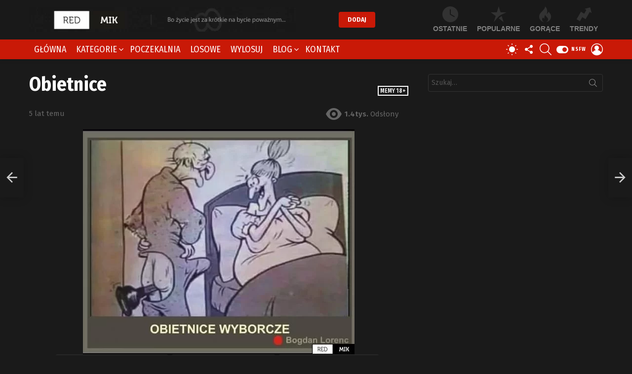

--- FILE ---
content_type: text/html; charset=UTF-8
request_url: https://redmik.pl/memy-18/obietnice/
body_size: 33270
content:
<!DOCTYPE html>
<!--[if IE 8]><html class="no-js g1-off-outside lt-ie10 lt-ie9" id="ie8" lang="pl-PL"
xmlns:fb="http://ogp.me/ns/fb#" prefix="og: http://ogp.me/ns#"><![endif]-->
<!--[if IE 9]><html class="no-js g1-off-outside lt-ie10" id="ie9" lang="pl-PL"
xmlns:fb="http://ogp.me/ns/fb#" prefix="og: http://ogp.me/ns#"><![endif]-->
<!--[if !IE]><!--><html class="no-js g1-off-outside" lang="pl-PL"
xmlns:fb="http://ogp.me/ns/fb#" prefix="og: http://ogp.me/ns#"><!--<![endif]--><head><meta charset="UTF-8"/><link rel="preconnect" href="https://fonts.gstatic.com/" crossorigin /><link rel="profile" href="https://gmpg.org/xfn/11"/><link rel="pingback" href="https://redmik.pl/xmlrpc.php"/><meta name='robots' content='index, follow, max-image-preview:large, max-snippet:-1, max-video-preview:-1' /><meta name="viewport" content="initial-scale=1.0, minimum-scale=1.0, height=device-height, width=device-width" /> <script>if (0 === window.location.hash.indexOf('#_=_')) { window.location.hash = ''; history.pushState('', document.title, window.location.pathname); window.location.reload(); }</script> <meta property="og:locale" content="pl_PL" /><meta property="og:type" content="article" /><meta property="og:title" content="Obietnice" /><meta property="og:url" content="https://redmik.pl/memy-18/obietnice/" /><meta property="og:site_name" content="RedMik.pl" /><meta property="article:section" content="Memy 18+" /><meta property="article:published_time" content="2021-03-14T23:27:20+01:00" /><meta property="og:image" content="https://redmik.pl/wp-content/uploads/2021/03/ec17f35aad71a51d73c807b8c390b6533511.jpg" /><meta property="og:image:secure_url" content="https://redmik.pl/wp-content/uploads/2021/03/ec17f35aad71a51d73c807b8c390b6533511.jpg" /><meta property="og:image:width" content="550" /><meta property="og:image:height" content="456" /><title>Obietnice - RedMik.pl</title><link rel="canonical" href="https://redmik.pl/memy-18/obietnice/" /><meta property="og:locale" content="pl_PL" /><meta property="og:type" content="article" /><meta property="og:title" content="Obietnice - RedMik.pl" /><meta property="og:url" content="https://redmik.pl/memy-18/obietnice/" /><meta property="og:site_name" content="RedMik.pl" /><meta property="article:published_time" content="2021-03-14T22:27:20+00:00" /><meta property="og:image" content="https://redmik.pl/wp-content/uploads/2021/03/ec17f35aad71a51d73c807b8c390b6533511.jpg" /><meta property="og:image:width" content="550" /><meta property="og:image:height" content="456" /><meta property="og:image:type" content="image/jpeg" /><meta name="author" content="dominik" /><meta name="twitter:card" content="summary_large_image" /><meta name="twitter:label1" content="Napisane przez" /><meta name="twitter:data1" content="dominik" /> <script type="application/ld+json" class="yoast-schema-graph">{"@context":"https://schema.org","@graph":[{"@type":"Article","@id":"https://redmik.pl/memy-18/obietnice/#article","isPartOf":{"@id":"https://redmik.pl/memy-18/obietnice/"},"author":{"name":"dominik","@id":"https://redmik.pl/#/schema/person/bc0a9bfd087f8729e97aedd68dcb588b"},"headline":"Obietnice","datePublished":"2021-03-14T22:27:20+00:00","mainEntityOfPage":{"@id":"https://redmik.pl/memy-18/obietnice/"},"wordCount":8,"commentCount":0,"publisher":{"@id":"https://redmik.pl/#/schema/person/bc0a9bfd087f8729e97aedd68dcb588b"},"image":{"@id":"https://redmik.pl/memy-18/obietnice/#primaryimage"},"thumbnailUrl":"https://redmik.pl/wp-content/uploads/2021/03/ec17f35aad71a51d73c807b8c390b6533511.jpg","articleSection":["Memy 18+"],"inLanguage":"pl-PL","potentialAction":[{"@type":"CommentAction","name":"Comment","target":["https://redmik.pl/memy-18/obietnice/#respond"]}]},{"@type":"WebPage","@id":"https://redmik.pl/memy-18/obietnice/","url":"https://redmik.pl/memy-18/obietnice/","name":"Obietnice - RedMik.pl","isPartOf":{"@id":"https://redmik.pl/#website"},"primaryImageOfPage":{"@id":"https://redmik.pl/memy-18/obietnice/#primaryimage"},"image":{"@id":"https://redmik.pl/memy-18/obietnice/#primaryimage"},"thumbnailUrl":"https://redmik.pl/wp-content/uploads/2021/03/ec17f35aad71a51d73c807b8c390b6533511.jpg","datePublished":"2021-03-14T22:27:20+00:00","breadcrumb":{"@id":"https://redmik.pl/memy-18/obietnice/#breadcrumb"},"inLanguage":"pl-PL","potentialAction":[{"@type":"ReadAction","target":["https://redmik.pl/memy-18/obietnice/"]}]},{"@type":"ImageObject","inLanguage":"pl-PL","@id":"https://redmik.pl/memy-18/obietnice/#primaryimage","url":"https://redmik.pl/wp-content/uploads/2021/03/ec17f35aad71a51d73c807b8c390b6533511.jpg","contentUrl":"https://redmik.pl/wp-content/uploads/2021/03/ec17f35aad71a51d73c807b8c390b6533511.jpg","width":550,"height":456},{"@type":"BreadcrumbList","@id":"https://redmik.pl/memy-18/obietnice/#breadcrumb","itemListElement":[{"@type":"ListItem","position":1,"name":"Strona główna","item":"https://redmik.pl/"},{"@type":"ListItem","position":2,"name":"Obietnice"}]},{"@type":"WebSite","@id":"https://redmik.pl/#website","url":"https://redmik.pl/","name":"RedMik.pl","description":"Najlepsze demotywatory | głupie memy i grafiki | bardzo śmieszne obrazki","publisher":{"@id":"https://redmik.pl/#/schema/person/bc0a9bfd087f8729e97aedd68dcb588b"},"potentialAction":[{"@type":"SearchAction","target":{"@type":"EntryPoint","urlTemplate":"https://redmik.pl/?s={search_term_string}"},"query-input":{"@type":"PropertyValueSpecification","valueRequired":true,"valueName":"search_term_string"}}],"inLanguage":"pl-PL"},{"@type":["Person","Organization"],"@id":"https://redmik.pl/#/schema/person/bc0a9bfd087f8729e97aedd68dcb588b","name":"dominik","image":{"@type":"ImageObject","inLanguage":"pl-PL","@id":"https://redmik.pl/#/schema/person/image/","url":"https://redmik.pl/wp-content/uploads/2021/03/logos-redmik-mobile.jpg","contentUrl":"https://redmik.pl/wp-content/uploads/2021/03/logos-redmik-mobile.jpg","width":100,"height":100,"caption":"dominik"},"logo":{"@id":"https://redmik.pl/#/schema/person/image/"},"url":"https://redmik.pl/author/dominik/"}]}</script> <link rel='dns-prefetch' href='//fonts.googleapis.com' /><link rel='preconnect' href='//www.google-analytics.com' /><link rel='preconnect' href='https://fonts.gstatic.com' /><link rel="alternate" type="application/rss+xml" title="RedMik.pl &raquo; Kanał z wpisami" href="https://redmik.pl/feed/" /><link rel="alternate" type="application/rss+xml" title="RedMik.pl &raquo; Kanał z komentarzami" href="https://redmik.pl/comments/feed/" /> <script type="text/javascript" id="wpp-js" src="https://redmik.pl/wp-content/plugins/wordpress-popular-posts/assets/js/wpp.min.js?ver=7.3.6" data-sampling="0" data-sampling-rate="100" data-api-url="https://redmik.pl/wp-json/wordpress-popular-posts" data-post-id="2086" data-token="cf7d505649" data-lang="0" data-debug="0"></script> <link rel="alternate" type="application/rss+xml" title="RedMik.pl &raquo; Obietnice Kanał z komentarzami" href="https://redmik.pl/memy-18/obietnice/feed/" /><link rel="alternate" title="oEmbed (JSON)" type="application/json+oembed" href="https://redmik.pl/wp-json/oembed/1.0/embed?url=https%3A%2F%2Fredmik.pl%2Fmemy-18%2Fobietnice%2F" /><link rel="alternate" title="oEmbed (XML)" type="text/xml+oembed" href="https://redmik.pl/wp-json/oembed/1.0/embed?url=https%3A%2F%2Fredmik.pl%2Fmemy-18%2Fobietnice%2F&#038;format=xml" /> <script>WebFontConfig={google:{families:["Fira Sans:400,300,500,600,700,900:latin,latin-ext","Fira Sans Condensed:400,300,500,600,700,900:latin,latin-ext"]}};if ( typeof WebFont === "object" && typeof WebFont.load === "function" ) { WebFont.load( WebFontConfig ); }</script><script data-optimized="1" src="https://redmik.pl/wp-content/plugins/litespeed-cache/assets/js/webfontloader.min.js"></script><link data-optimized="2" rel="stylesheet" href="https://redmik.pl/wp-content/litespeed/css/aeb57a517c3fcda5a54ad99b6b8c21a6.css?ver=93f7d" /> <script type="text/javascript" src="https://redmik.pl/wp-includes/js/jquery/jquery.min.js?ver=3.7.1" id="jquery-core-js"></script> <script type="text/javascript" defer='defer' src="https://redmik.pl/wp-includes/js/jquery/jquery-migrate.min.js?ver=3.4.1" id="jquery-migrate-js"></script> <script type="text/javascript" defer='defer' src="https://redmik.pl/wp-content/plugins/ad-ace/assets/js/slideup.js?ver=1.3.21" id="adace-slideup-js"></script> <script type="text/javascript" defer='defer' src="https://redmik.pl/wp-content/plugins/ad-ace/includes/shoppable-images/assets/js/shoppable-images-front.js?ver=1.3.21" id="shoppable-images-js-js"></script> <script type="text/javascript" defer='defer' src="https://redmik.pl/wp-content/plugins/ad-ace/assets/js/coupons.js?ver=1.3.21" id="adace-coupons-js"></script> <script type="text/javascript" defer='defer' src="https://redmik.pl/wp-content/plugins/ad-ace//includes/adblock-detector/advertisement.js?ver=1.3.21" id="adace-adijs-pot-js"></script> <script type="text/javascript" id="qc-choice-js-extra">/*  */
var choice_cmp_config = {"utid":"RBB_jkHLrqYjX","ccpa":"","datalayer":""};
//# sourceURL=qc-choice-js-extra
/*  */</script> <script type="text/javascript" async="async" defer='defer' src="https://redmik.pl/wp-content/plugins/quantcast-choice/public/js/script.min.js?ver=2.0.8" id="qc-choice-js"></script> <script type="text/javascript" defer='defer' src="https://redmik.pl/wp-content/plugins/sticky-menu-or-anything-on-scroll/assets/js/jq-sticky-anything.min.js?ver=2.1.1" id="stickyAnythingLib-js"></script> <script type="text/javascript" data-cfasync=false defer='defer' src="https://redmik.pl/wp-content/plugins/deblocker/js/ads.min.js?ver=6.9" id="mdp-deblocker-ads-js"></script> <script type="text/javascript" defer='defer' src="https://redmik.pl/wp-content/themes/bimber/js/modernizr/modernizr-custom.min.js?ver=3.3.0" id="modernizr-js"></script> <script type="text/javascript" id="wpgdprc-front-js-js-extra">/*  */
var wpgdprcFront = {"ajaxUrl":"https://redmik.pl/wp-admin/admin-ajax.php","ajaxNonce":"ddc81f5dcf","ajaxArg":"security","pluginPrefix":"wpgdprc","blogId":"1","isMultiSite":"","locale":"pl_PL","showSignUpModal":"","showFormModal":"","cookieName":"wpgdprc-consent","consentVersion":"","path":"/","prefix":"wpgdprc"};
//# sourceURL=wpgdprc-front-js-js-extra
/*  */</script> <script type="text/javascript" defer='defer' src="https://redmik.pl/wp-content/plugins/wp-gdpr-compliance/Assets/js/front.min.js?ver=1706524588" id="wpgdprc-front-js-js"></script> <link rel="https://api.w.org/" href="https://redmik.pl/wp-json/" /><link rel="alternate" title="JSON" type="application/json" href="https://redmik.pl/wp-json/wp/v2/posts/2086" /><link rel="EditURI" type="application/rsd+xml" title="RSD" href="https://redmik.pl/xmlrpc.php?rsd" /><link rel='shortlink' href='https://redmik.pl/?p=2086' /><meta property="fb:app_id" content="1544203395835752"/><link rel="preload" href="https://redmik.pl/wp-content/plugins/g1-socials/css/iconfont/fonts/g1-socials.woff" as="font" type="font/woff" crossorigin="anonymous"><link rel="preload" href="https://redmik.pl/wp-content/plugins/snax/css/snaxicon/fonts/snaxicon.woff" as="font" type="font/woff" crossorigin="anonymous"> <script>if ('#_' === window.location.hash) window.location.href='https://redmik.pl/wp-admin/options-general.php?page=g1_socials_options&tab=g1_socials_instagram';</script> <script type="text/javascript">var essb_settings = {"ajax_url":"https:\/\/redmik.pl\/wp-admin\/admin-ajax.php","essb3_nonce":"7e0dd71d89","essb3_plugin_url":"https:\/\/redmik.pl\/wp-content\/plugins\/easy-social-share-buttons3","essb3_stats":false,"essb3_ga":false,"blog_url":"https:\/\/redmik.pl\/","post_id":"2086"};</script><meta name="generator" content="Powered by WPBakery Page Builder - drag and drop page builder for WordPress."/><link rel="icon" href="https://redmik.pl/wp-content/uploads/2021/03/logos-redmik-mobile-48x48.jpg" sizes="32x32" /><link rel="icon" href="https://redmik.pl/wp-content/uploads/2021/03/logos-redmik-mobile.jpg" sizes="192x192" /><link rel="apple-touch-icon" href="https://redmik.pl/wp-content/uploads/2021/03/logos-redmik-mobile.jpg" /><meta name="msapplication-TileImage" content="https://redmik.pl/wp-content/uploads/2021/03/logos-redmik-mobile.jpg" /><meta name="g1:switch-skin-css" content="https://redmik.pl/wp-content/themes/bimber/css/8.6.3/styles/mode-light.min.css" /> <script>if("undefined"!=typeof localStorage){var skinItemId=document.getElementsByName("g1:skin-item-id");skinItemId=skinItemId.length>0?skinItemId[0].getAttribute("content"):"g1_skin",window.g1SwitchSkin=function(e,t){if(e){var n=document.getElementById("g1-switch-skin-css");if(n){n.parentNode.removeChild(n),document.documentElement.classList.remove("g1-skinmode");try{localStorage.removeItem(skinItemId)}catch(e){}}else{t?document.write('<link id="g1-switch-skin-css" rel="stylesheet" type="text/css" media="all" href="'+document.getElementsByName("g1:switch-skin-css")[0].getAttribute("content")+'" />'):((n=document.createElement("link")).id="g1-switch-skin-css",n.href=document.getElementsByName("g1:switch-skin-css")[0].getAttribute("content"),n.rel="stylesheet",n.media="all",document.head.appendChild(n)),document.documentElement.classList.add("g1-skinmode");try{localStorage.setItem(skinItemId,e)}catch(e){}}}};try{var mode=localStorage.getItem(skinItemId);window.g1SwitchSkin(mode,!0)}catch(e){}}</script> <script>if("undefined"!=typeof localStorage){var nsfwItemId=document.getElementsByName("g1:nsfw-item-id");nsfwItemId=nsfwItemId.length>0?nsfwItemId[0].getAttribute("content"):"g1_nsfw_off",window.g1SwitchNSFW=function(e){e?(localStorage.setItem(nsfwItemId,1),document.documentElement.classList.add("g1-nsfw-off")):(localStorage.removeItem(nsfwItemId),document.documentElement.classList.remove("g1-nsfw-off"))};try{var nsfwmode=localStorage.getItem(nsfwItemId);window.g1SwitchNSFW(nsfwmode)}catch(e){}}</script> <noscript><style>.wpb_animate_when_almost_visible { opacity: 1; }</style></noscript> <script data-ad-client="ca-pub-3037571425083128" async src="https://pagead2.googlesyndication.com/pagead/js/adsbygoogle.js"></script> <script type="text/javascript">(function (c, o, n, t, a, d) {
        o._cntxt_id = a;
        o._cntxt_pw_config = {
			floating_footer: true,
            blur: true,
            blur_size: 5
        };
        o._cntxt_dynamic_pl = [{
            placement_name : '_cntxt_119',
            parent_selector : '#primary',
            top_statements_offset: 10
        }];
        var elScript = c.createElement(n); elScript.async = true; elScript.type = t; elScript.src = d; c.getElementsByTagName(n)[0].parentNode.appendChild(elScript);
    }(document, window, 'script', 'text/javascript', '87', '//pub.contexthub.net/87/init.js'));</script> </head><body data-rsssl=1 class="wp-singular post-template-default single single-post postid-2086 single-format-image wp-custom-logo wp-embed-responsive wp-theme-bimber wp-child-theme-bimber-child-theme snax-hoverable g1-layout-stretched g1-hoverable g1-has-mobile-logo g1-sidebar-normal essb-7.7.1 wpb-js-composer js-comp-ver-6.5.0 vc_responsive" itemscope="" itemtype="http://schema.org/WebPage" ><div class="g1-body-inner"><div id="page"><div class="g1-row g1-row-layout-page g1-hb-row g1-hb-row-normal g1-hb-row-b g1-hb-row-1 g1-hb-boxed g1-hb-sticky-off g1-hb-shadow-off"><div class="g1-row-inner"><div class="g1-column g1-dropable"><div class="g1-bin-1 g1-bin-grow-off"><div class="g1-bin g1-bin-align-left"><div class="g1-id g1-id-desktop"><p class="g1-mega g1-mega-1st site-title">
<a class="g1-logo-wrapper"
href="https://redmik.pl/" rel="home">
<picture class="g1-logo g1-logo-default">
<source media="(min-width: 1025px)" srcset="https://redmik.pl/wp-content/uploads/2021/03/logo.png 2x,https://redmik.pl/wp-content/uploads/2021/03/logo.png 1x">
<source media="(max-width: 1024px)" srcset="data:image/svg+xml,%3Csvg%20xmlns%3D%27http%3A%2F%2Fwww.w3.org%2F2000%2Fsvg%27%20viewBox%3D%270%200%20540%2055%27%2F%3E">
<img
src="https://redmik.pl/wp-content/uploads/2021/03/logo.png"
width="540"
height="55"
alt="RedMik.pl" />
</picture></a></p> <script>try {
                if ( localStorage.getItem(skinItemId ) ) {
                    var _g1;
                    _g1 = document.getElementById('g1-logo-inverted-img');
                    _g1.classList.remove('lazyload');
                    _g1.setAttribute('src', _g1.getAttribute('data-src') );

                    _g1 = document.getElementById('g1-logo-inverted-source');
                    _g1.setAttribute('srcset', _g1.getAttribute('data-srcset'));
                }
            } catch(e) {}</script> </div></div></div><div class="g1-bin-2 g1-bin-grow-on"><div class="g1-bin g1-bin-align-center">
<a class="g1-button g1-button-solid snax-button snax-button-create g1-button-m g1-button-m  "
href="https://redmik.pl/dodaj/">Dodaj</a></div></div><div class="g1-bin-3 g1-bin-grow-off"><div class="g1-bin g1-bin-align-right"><nav class="g1-quick-nav g1-quick-nav-top"><ul class="g1-quick-nav-menu"></ul></nav><nav class="g1-quick-nav g1-quick-nav-short"><ul class="g1-quick-nav-menu"><li class="menu-item menu-item-type-g1-latest ">
<a href="https://redmik.pl">
<span class="entry-flag entry-flag-latest"></span>
Ostatnie						</a></li><li class="menu-item menu-item-type-g1-popular ">
<a href="https://redmik.pl/popularne/">
<span class="entry-flag entry-flag-popular"></span>
Popularne						</a></li><li class="menu-item menu-item-type-g1-hot ">
<a href="https://redmik.pl/gorace/">
<span class="entry-flag entry-flag-hot"></span>
Gorące						</a></li><li class="menu-item menu-item-type-g1-trending ">
<a href="https://redmik.pl/wschodzace/">
<span class="entry-flag entry-flag-trending"></span>
Trendy						</a></li></ul></nav></div></div></div></div><div class="g1-row-background"></div></div><div class="g1-sticky-top-wrapper g1-hb-row-2"><div class="g1-row g1-row-layout-page g1-hb-row g1-hb-row-normal g1-hb-row-c g1-hb-row-2 g1-hb-boxed g1-hb-sticky-on g1-hb-shadow-on"><div class="g1-row-inner"><div class="g1-column g1-dropable"><div class="g1-bin-1 g1-bin-grow-off"><div class="g1-bin g1-bin-align-left"><nav id="g1-primary-nav" class="g1-primary-nav"><ul id="g1-primary-nav-menu" class="g1-primary-nav-menu g1-menu-h"><li id="menu-item-14062" class="menu-item menu-item-type-custom menu-item-object-custom menu-item-g1-standard menu-item-14062"><a href="/">Główna</a></li><li id="menu-item-1335" class="menu-item menu-item-type-post_type menu-item-object-page menu-item-g1-mega menu-item-has-children menu-item-1335"><a href="https://redmik.pl/kategorie/">Kategorie</a><div class="sub-menu-wrapper"><div class="g1-row"><div class="g1-row-inner"><div class="g1-column"><div class="g1-terms g1-terms-tpl-icongrid"><ul class="g1-terms-items"><li class="g1-terms-item">
<a class="g1-term g1-term-tpl-icongrid" href="https://redmik.pl/kategoria/bez-kategorii/"><div class="g1-term-body"><h4 class="g1-term-title">Bez kategorii</h4><p class="g1-meta">
<span class="g1-term-count"><strong>2801</strong> wpisów</span></p></div>
</a></li><li class="g1-terms-item">
<a class="g1-term g1-term-tpl-icongrid" href="https://redmik.pl/kategoria/memy-18/"><div class="g1-term-icon"><img width="150" height="120" src="https://redmik.pl/wp-content/uploads/2021/03/kategoria-18.png" class="attachment-thumbnail size-thumbnail" alt="" decoding="async" srcset="https://redmik.pl/wp-content/uploads/2021/03/kategoria-18.png 150w, https://redmik.pl/wp-content/uploads/2021/03/kategoria-18-60x48.png 60w, https://redmik.pl/wp-content/uploads/2021/03/kategoria-18-120x96.png 120w" sizes="(max-width: 150px) 100vw, 150px" /></div><div class="g1-term-body"><h4 class="g1-term-title">Memy 18+</h4><p class="g1-meta">
<span class="g1-term-count"><strong>494</strong> wpisy</span></p></div>
</a></li><li class="g1-terms-item">
<a class="g1-term g1-term-tpl-icongrid" href="https://redmik.pl/kategoria/memy-dla-doroslych/"><div class="g1-term-icon"><img width="150" height="120" src="https://redmik.pl/wp-content/uploads/2021/03/kategoria-dla-doroslych.jpg" class="attachment-thumbnail size-thumbnail" alt="" decoding="async" srcset="https://redmik.pl/wp-content/uploads/2021/03/kategoria-dla-doroslych.jpg 150w, https://redmik.pl/wp-content/uploads/2021/03/kategoria-dla-doroslych-60x48.jpg 60w, https://redmik.pl/wp-content/uploads/2021/03/kategoria-dla-doroslych-120x96.jpg 120w" sizes="(max-width: 150px) 100vw, 150px" /></div><div class="g1-term-body"><h4 class="g1-term-title">Memy dla dorosłych</h4><p class="g1-meta">
<span class="g1-term-count"><strong>366</strong> wpisów</span></p></div>
</a></li><li class="g1-terms-item">
<a class="g1-term g1-term-tpl-icongrid" href="https://redmik.pl/kategoria/memy-me-gusta/"><div class="g1-term-icon"><img width="150" height="120" src="https://redmik.pl/wp-content/uploads/2021/03/kategoria-me-gusta.jpg" class="attachment-thumbnail size-thumbnail" alt="" decoding="async" srcset="https://redmik.pl/wp-content/uploads/2021/03/kategoria-me-gusta.jpg 150w, https://redmik.pl/wp-content/uploads/2021/03/kategoria-me-gusta-60x48.jpg 60w, https://redmik.pl/wp-content/uploads/2021/03/kategoria-me-gusta-120x96.jpg 120w" sizes="(max-width: 150px) 100vw, 150px" /></div><div class="g1-term-body"><h4 class="g1-term-title">Memy Me Gusta</h4><p class="g1-meta">
<span class="g1-term-count"><strong>358</strong> wpisów</span></p></div>
</a></li><li class="g1-terms-item">
<a class="g1-term g1-term-tpl-icongrid" href="https://redmik.pl/kategoria/memy-o-zyciu/"><div class="g1-term-icon"><img width="150" height="120" src="https://redmik.pl/wp-content/uploads/2021/03/kategoria-o-zyciu.jpg" class="attachment-thumbnail size-thumbnail" alt="" decoding="async" srcset="https://redmik.pl/wp-content/uploads/2021/03/kategoria-o-zyciu.jpg 150w, https://redmik.pl/wp-content/uploads/2021/03/kategoria-o-zyciu-60x48.jpg 60w, https://redmik.pl/wp-content/uploads/2021/03/kategoria-o-zyciu-120x96.jpg 120w" sizes="(max-width: 150px) 100vw, 150px" /></div><div class="g1-term-body"><h4 class="g1-term-title">Memy o życiu</h4><p class="g1-meta">
<span class="g1-term-count"><strong>295</strong> wpisów</span></p></div>
</a></li><li class="g1-terms-item">
<a class="g1-term g1-term-tpl-icongrid" href="https://redmik.pl/kategoria/smieszne-memy/"><div class="g1-term-icon"><img width="150" height="150" src="https://redmik.pl/wp-content/uploads/2021/03/kategoria-smieszne-150x150.jpg" class="attachment-thumbnail size-thumbnail" alt="" decoding="async" srcset="https://redmik.pl/wp-content/uploads/2021/03/kategoria-smieszne-150x150.jpg 150w, https://redmik.pl/wp-content/uploads/2021/03/kategoria-smieszne-192x192.jpg 192w, https://redmik.pl/wp-content/uploads/2021/03/kategoria-smieszne-110x110.jpg 110w, https://redmik.pl/wp-content/uploads/2021/03/kategoria-smieszne-220x220.jpg 220w, https://redmik.pl/wp-content/uploads/2021/03/kategoria-smieszne-100x100.jpg 100w" sizes="(max-width: 150px) 100vw, 150px" /></div><div class="g1-term-body"><h4 class="g1-term-title">Śmieszne memy</h4><p class="g1-meta">
<span class="g1-term-count"><strong>181</strong> wpisów</span></p></div>
</a></li><li class="g1-terms-item">
<a class="g1-term g1-term-tpl-icongrid" href="https://redmik.pl/kategoria/najlepsze-memy/"><div class="g1-term-icon"><img width="150" height="150" src="https://redmik.pl/wp-content/uploads/2021/03/kategoria-najlepsze-150x150.jpg" class="attachment-thumbnail size-thumbnail" alt="" decoding="async" srcset="https://redmik.pl/wp-content/uploads/2021/03/kategoria-najlepsze-150x150.jpg 150w, https://redmik.pl/wp-content/uploads/2021/03/kategoria-najlepsze-192x192.jpg 192w, https://redmik.pl/wp-content/uploads/2021/03/kategoria-najlepsze-110x110.jpg 110w, https://redmik.pl/wp-content/uploads/2021/03/kategoria-najlepsze-220x220.jpg 220w, https://redmik.pl/wp-content/uploads/2021/03/kategoria-najlepsze-100x100.jpg 100w" sizes="(max-width: 150px) 100vw, 150px" /></div><div class="g1-term-body"><h4 class="g1-term-title">Najlepsze memy</h4><p class="g1-meta">
<span class="g1-term-count"><strong>161</strong> wpisów</span></p></div>
</a></li><li class="g1-terms-item">
<a class="g1-term g1-term-tpl-icongrid" href="https://redmik.pl/kategoria/memy-maz-i-zona/"><div class="g1-term-icon"><img width="150" height="120" src="https://redmik.pl/wp-content/uploads/2021/03/kategoria-maz-i-zona.jpg" class="attachment-thumbnail size-thumbnail" alt="" decoding="async" srcset="https://redmik.pl/wp-content/uploads/2021/03/kategoria-maz-i-zona.jpg 150w, https://redmik.pl/wp-content/uploads/2021/03/kategoria-maz-i-zona-60x48.jpg 60w, https://redmik.pl/wp-content/uploads/2021/03/kategoria-maz-i-zona-120x96.jpg 120w" sizes="(max-width: 150px) 100vw, 150px" /></div><div class="g1-term-body"><h4 class="g1-term-title">Memy mąż i żona</h4><p class="g1-meta">
<span class="g1-term-count"><strong>149</strong> wpisów</span></p></div>
</a></li><li class="g1-terms-item">
<a class="g1-term g1-term-tpl-icongrid" href="https://redmik.pl/kategoria/memy-o-niskich-ludziach/"><div class="g1-term-icon"><img width="128" height="128" src="https://redmik.pl/wp-content/uploads/2021/03/kategoria-o-niskich-ludziach.jpg" class="attachment-thumbnail size-thumbnail" alt="" decoding="async" srcset="https://redmik.pl/wp-content/uploads/2021/03/kategoria-o-niskich-ludziach.jpg 128w, https://redmik.pl/wp-content/uploads/2021/03/kategoria-o-niskich-ludziach-110x110.jpg 110w, https://redmik.pl/wp-content/uploads/2021/03/kategoria-o-niskich-ludziach-48x48.jpg 48w, https://redmik.pl/wp-content/uploads/2021/03/kategoria-o-niskich-ludziach-96x96.jpg 96w, https://redmik.pl/wp-content/uploads/2021/03/kategoria-o-niskich-ludziach-100x100.jpg 100w" sizes="(max-width: 128px) 100vw, 128px" /></div><div class="g1-term-body"><h4 class="g1-term-title">Memy o niskich ludziach</h4><p class="g1-meta">
<span class="g1-term-count"><strong>95</strong> wpisów</span></p></div>
</a></li><li class="g1-terms-item">
<a class="g1-term g1-term-tpl-icongrid" href="https://redmik.pl/kategoria/memy-o-facetach/"><div class="g1-term-icon"><img width="150" height="120" src="https://redmik.pl/wp-content/uploads/2021/03/kategoria-o-facetach.jpg" class="attachment-thumbnail size-thumbnail" alt="" decoding="async" srcset="https://redmik.pl/wp-content/uploads/2021/03/kategoria-o-facetach.jpg 150w, https://redmik.pl/wp-content/uploads/2021/03/kategoria-o-facetach-60x48.jpg 60w, https://redmik.pl/wp-content/uploads/2021/03/kategoria-o-facetach-120x96.jpg 120w" sizes="(max-width: 150px) 100vw, 150px" /></div><div class="g1-term-body"><h4 class="g1-term-title">Memy o facetach</h4><p class="g1-meta">
<span class="g1-term-count"><strong>88</strong> wpisów</span></p></div>
</a></li><li class="g1-terms-item">
<a class="g1-term g1-term-tpl-icongrid" href="https://redmik.pl/kategoria/memy-o-milosci/"><div class="g1-term-icon"><img width="150" height="120" src="https://redmik.pl/wp-content/uploads/2021/03/kategoria-o-milosci.jpg" class="attachment-thumbnail size-thumbnail" alt="" decoding="async" srcset="https://redmik.pl/wp-content/uploads/2021/03/kategoria-o-milosci.jpg 150w, https://redmik.pl/wp-content/uploads/2021/03/kategoria-o-milosci-60x48.jpg 60w, https://redmik.pl/wp-content/uploads/2021/03/kategoria-o-milosci-120x96.jpg 120w" sizes="(max-width: 150px) 100vw, 150px" /></div><div class="g1-term-body"><h4 class="g1-term-title">Memy o miłości</h4><p class="g1-meta">
<span class="g1-term-count"><strong>78</strong> wpisów</span></p></div>
</a></li><li class="g1-terms-item g1-terms-item-more">
<a class="g1-term g1-term-tpl-icongrid" href="https://redmik.pl/kategorie/"><div class="g1-term-icon"></div><div class="g1-term-body"><h4 class="g1-term-title">Pokaż Wszystko</h4></div>
</a></li></ul></div></div></div></div></div></li><li id="menu-item-319" class="menu-item-snax-waiting-room snax-waiting-room-nav menu-item menu-item-type-custom menu-item-object-custom menu-item-g1-standard menu-item-319"><a href="https://redmik.pl/?waiting-room">Poczekalnia</a></li><li id="menu-item-14467" class="menu-item menu-item-type-custom menu-item-object-custom menu-item-g1-standard menu-item-14467"><a href="/?filter-by=random">Losowe</a></li><li id="menu-item-321" class="bimber-random-post-nav menu-item menu-item-type-custom menu-item-object-custom menu-item-g1-standard menu-item-321"><a href="https://redmik.pl/?bimber_random_post=true" title="Losowy wpis">Wylosuj</a></li><li id="menu-item-421" class="menu-item menu-item-type-taxonomy menu-item-object-category menu-item-g1-mega menu-item-has-children menu-item-421"><a href="https://redmik.pl/kategoria/wpisy/">Blog</a><div class="sub-menu-wrapper"><div class="g1-row"><div class="g1-row-inner"><div class="g1-column"><div class="g1-collection g1-collection-columns-4"><h2 class="g1-beta g1-beta-2nd screen-reader-text g1-collection-title"><span>Ostatnie</span></h2><div class="g1-collection-viewport"><ul class="g1-collection-items"><li class="g1-collection-item"><article class="entry-tpl-grid entry-tpl-grid-s post-163 post type-post status-publish format-standard has-post-thumbnail category-wpisy tag-blog tag-czarny-humor tag-demotywatory tag-redmik"><div class="entry-featured-media " ><a title="Czym jest czarny humor?" class="g1-frame" href="https://redmik.pl/wpisy/czym-jest-czarny-humor/"><div class="g1-frame-inner"><img data-expand="600" width="364" height="205" src="data:image/svg+xml;charset=utf-8,%3Csvg xmlns%3D'http%3A%2F%2Fwww.w3.org%2F2000%2Fsvg' viewBox%3D'0 0 364 205'%2F%3E" data-src="https://redmik.pl/wp-content/uploads/2021/03/czym-jest-czarny-humor-364x205.jpg" class="lazyload attachment-bimber-grid-standard size-bimber-grid-standard wp-post-image" alt="" decoding="async" fetchpriority="high" data-srcset="https://redmik.pl/wp-content/uploads/2021/03/czym-jest-czarny-humor-364x205.jpg 364w, https://redmik.pl/wp-content/uploads/2021/03/czym-jest-czarny-humor-192x108.jpg 192w, https://redmik.pl/wp-content/uploads/2021/03/czym-jest-czarny-humor-384x216.jpg 384w, https://redmik.pl/wp-content/uploads/2021/03/czym-jest-czarny-humor-728x409.jpg 728w, https://redmik.pl/wp-content/uploads/2021/03/czym-jest-czarny-humor-561x316.jpg 561w, https://redmik.pl/wp-content/uploads/2021/03/czym-jest-czarny-humor-758x426.jpg 758w" data-sizes="(max-width: 364px) 100vw, 364px" /><span class="g1-frame-icon g1-frame-icon-"></span></div></a></div><div class="entry-body"><header class="entry-header"><div class="entry-before-title"></div><h3 class="g1-delta g1-delta-1st entry-title"><a href="https://redmik.pl/wpisy/czym-jest-czarny-humor/" rel="bookmark">Czym jest czarny humor?</a></h3></header></div></article></li><li class="g1-collection-item"><article class="entry-tpl-grid entry-tpl-grid-s post-159 post type-post status-publish format-standard has-post-thumbnail category-wpisy tag-blog tag-demotywatory tag-mamuska tag-redmik tag-tesciowa"><div class="entry-featured-media " ><a title="Dobra, czy zła mamuśka, czyli najśmieszniejsze memy o teściowych" class="g1-frame" href="https://redmik.pl/wpisy/dobra-czy-zla-mamuska-czyli-najsmieszniejsze-memy-o-tesciowych/"><div class="g1-frame-inner"><img data-expand="600" width="364" height="205" src="data:image/svg+xml;charset=utf-8,%3Csvg xmlns%3D'http%3A%2F%2Fwww.w3.org%2F2000%2Fsvg' viewBox%3D'0 0 364 205'%2F%3E" data-src="https://redmik.pl/wp-content/uploads/2021/03/dobra-czy-zla-mamuska-364x205.jpg" class="lazyload attachment-bimber-grid-standard size-bimber-grid-standard wp-post-image" alt="" decoding="async" data-srcset="https://redmik.pl/wp-content/uploads/2021/03/dobra-czy-zla-mamuska-364x205.jpg 364w, https://redmik.pl/wp-content/uploads/2021/03/dobra-czy-zla-mamuska-192x108.jpg 192w, https://redmik.pl/wp-content/uploads/2021/03/dobra-czy-zla-mamuska-384x216.jpg 384w, https://redmik.pl/wp-content/uploads/2021/03/dobra-czy-zla-mamuska-728x409.jpg 728w, https://redmik.pl/wp-content/uploads/2021/03/dobra-czy-zla-mamuska-561x316.jpg 561w, https://redmik.pl/wp-content/uploads/2021/03/dobra-czy-zla-mamuska-758x426.jpg 758w" data-sizes="(max-width: 364px) 100vw, 364px" /><span class="g1-frame-icon g1-frame-icon-"></span></div></a></div><div class="entry-body"><header class="entry-header"><div class="entry-before-title"></div><h3 class="g1-delta g1-delta-1st entry-title"><a href="https://redmik.pl/wpisy/dobra-czy-zla-mamuska-czyli-najsmieszniejsze-memy-o-tesciowych/" rel="bookmark">Dobra, czy zła mamuśka, czyli najśmieszniejsze memy o teściowych</a></h3></header></div></article></li><li class="g1-collection-item"><article class="entry-tpl-grid entry-tpl-grid-s post-154 post type-post status-publish format-standard has-post-thumbnail category-wpisy tag-blog tag-demotywatory tag-redmik tag-rodzina"><div class="entry-featured-media " ><a title="Jak wygląda typowa polska rodzina, czyli najlepsze memy o rodzinach" class="g1-frame" href="https://redmik.pl/wpisy/jak-wyglada-typowa-polska-rodzina-czyli-najlepsze-memy-o-rodzinach/"><div class="g1-frame-inner"><img data-expand="600" width="364" height="205" src="data:image/svg+xml;charset=utf-8,%3Csvg xmlns%3D'http%3A%2F%2Fwww.w3.org%2F2000%2Fsvg' viewBox%3D'0 0 364 205'%2F%3E" data-src="https://redmik.pl/wp-content/uploads/2021/03/jak-wyglada-typowa-polska-rodzina-364x205.jpg" class="lazyload attachment-bimber-grid-standard size-bimber-grid-standard wp-post-image" alt="" decoding="async" data-srcset="https://redmik.pl/wp-content/uploads/2021/03/jak-wyglada-typowa-polska-rodzina-364x205.jpg 364w, https://redmik.pl/wp-content/uploads/2021/03/jak-wyglada-typowa-polska-rodzina-300x168.jpg 300w, https://redmik.pl/wp-content/uploads/2021/03/jak-wyglada-typowa-polska-rodzina-768x431.jpg 768w, https://redmik.pl/wp-content/uploads/2021/03/jak-wyglada-typowa-polska-rodzina-192x108.jpg 192w, https://redmik.pl/wp-content/uploads/2021/03/jak-wyglada-typowa-polska-rodzina-384x216.jpg 384w, https://redmik.pl/wp-content/uploads/2021/03/jak-wyglada-typowa-polska-rodzina-728x409.jpg 728w, https://redmik.pl/wp-content/uploads/2021/03/jak-wyglada-typowa-polska-rodzina-561x315.jpg 561w, https://redmik.pl/wp-content/uploads/2021/03/jak-wyglada-typowa-polska-rodzina-608x341.jpg 608w, https://redmik.pl/wp-content/uploads/2021/03/jak-wyglada-typowa-polska-rodzina-758x426.jpg 758w, https://redmik.pl/wp-content/uploads/2021/03/jak-wyglada-typowa-polska-rodzina-85x48.jpg 85w, https://redmik.pl/wp-content/uploads/2021/03/jak-wyglada-typowa-polska-rodzina-171x96.jpg 171w, https://redmik.pl/wp-content/uploads/2021/03/jak-wyglada-typowa-polska-rodzina-313x176.jpg 313w, https://redmik.pl/wp-content/uploads/2021/03/jak-wyglada-typowa-polska-rodzina-600x337.jpg 600w, https://redmik.pl/wp-content/uploads/2021/03/jak-wyglada-typowa-polska-rodzina.jpg 1024w" data-sizes="(max-width: 364px) 100vw, 364px" /><span class="g1-frame-icon g1-frame-icon-"></span></div></a></div><div class="entry-body"><header class="entry-header"><div class="entry-before-title"></div><h3 class="g1-delta g1-delta-1st entry-title"><a href="https://redmik.pl/wpisy/jak-wyglada-typowa-polska-rodzina-czyli-najlepsze-memy-o-rodzinach/" rel="bookmark">Jak wygląda typowa polska rodzina, czyli najlepsze memy o rodzinach</a></h3></header></div></article></li><li class="g1-collection-item"><article class="entry-tpl-grid entry-tpl-grid-s post-151 post type-post status-publish format-standard has-post-thumbnail category-wpisy tag-demotywatory tag-praca tag-redmik"><div class="entry-featured-media " ><a title="Śmieszne obrazki o pracy, czyli co nas śmieszy w pracy?" class="g1-frame" href="https://redmik.pl/wpisy/smieszne-obrazki-o-pracy-czyli-co-nas-smieszy-w-pracy/"><div class="g1-frame-inner"><img data-expand="600" width="364" height="205" src="data:image/svg+xml;charset=utf-8,%3Csvg xmlns%3D'http%3A%2F%2Fwww.w3.org%2F2000%2Fsvg' viewBox%3D'0 0 364 205'%2F%3E" data-src="https://redmik.pl/wp-content/uploads/2021/03/smieszne-obrazki-o-pracy-364x205.jpg" class="lazyload attachment-bimber-grid-standard size-bimber-grid-standard wp-post-image" alt="" decoding="async" data-srcset="https://redmik.pl/wp-content/uploads/2021/03/smieszne-obrazki-o-pracy-364x205.jpg 364w, https://redmik.pl/wp-content/uploads/2021/03/smieszne-obrazki-o-pracy-192x108.jpg 192w, https://redmik.pl/wp-content/uploads/2021/03/smieszne-obrazki-o-pracy-384x216.jpg 384w, https://redmik.pl/wp-content/uploads/2021/03/smieszne-obrazki-o-pracy-728x409.jpg 728w, https://redmik.pl/wp-content/uploads/2021/03/smieszne-obrazki-o-pracy-561x316.jpg 561w, https://redmik.pl/wp-content/uploads/2021/03/smieszne-obrazki-o-pracy-758x426.jpg 758w" data-sizes="(max-width: 364px) 100vw, 364px" /><span class="g1-frame-icon g1-frame-icon-"></span></div></a></div><div class="entry-body"><header class="entry-header"><div class="entry-before-title"></div><h3 class="g1-delta g1-delta-1st entry-title"><a href="https://redmik.pl/wpisy/smieszne-obrazki-o-pracy-czyli-co-nas-smieszy-w-pracy/" rel="bookmark">Śmieszne obrazki o pracy, czyli co nas śmieszy w pracy?</a></h3></header></div></article></li></ul></div></div></div></div></div></div></li><li id="menu-item-14076" class="menu-item menu-item-type-post_type menu-item-object-page menu-item-g1-standard menu-item-14076"><a href="https://redmik.pl/kontakt/">Kontakt</a></li></ul></nav></div></div><div class="g1-bin-2 g1-bin-grow-off"><div class="g1-bin g1-bin-align-center"></div></div><div class="g1-bin-3 g1-bin-grow-off"><div class="g1-bin g1-bin-align-right"><div class="g1-drop g1-drop-nojs g1-drop-with-anim g1-drop-before g1-drop-the-skin g1-drop-the-skin-dark g1-drop-m g1-drop-icon">
<button class="g1-button-none g1-drop-toggle">
<span class="g1-drop-toggle-icon"></span><span class="g1-drop-toggle-text">Przełącz skórkę</span>
<span class="g1-drop-toggle-arrow"></span>
</button><div class="g1-drop-content"><p class="g1-skinmode-desc">Włącz jasny motyw, który jest przyjemniejszy dla oczu podczas dnia.</p><p class="g1-skinmode-desc">  Włącz ciemny motyw, który jest przyjemnieszy dla oczu podczas nocy.</p></div></div><div class="g1-drop g1-drop-with-anim g1-drop-the-socials g1-drop-m g1-drop-icon ">
<a class="g1-drop-toggle" href="#" title="Obserwuj nas">
<span class="g1-drop-toggle-icon"></span><span class="g1-drop-toggle-text">Obserwuj nas</span>
<span class="g1-drop-toggle-arrow"></span>
</a><div class="g1-drop-content"><ul id="g1-social-icons-1" class="g1-socials-items g1-socials-items-tpl-grid"><li class="g1-socials-item g1-socials-item-facebook">
<a class="g1-socials-item-link" href="https://www.facebook.com/r.e.d.m.i.k.p.l" target="_blank" rel="noopener">
<span class="g1-socials-item-icon g1-socials-item-icon-48 g1-socials-item-icon-text g1-socials-item-icon-facebook"></span>
<span class="g1-socials-item-tooltip">
<span class="g1-socials-item-tooltip-inner">Facebook</span>
</span>
</a></li><li class="g1-socials-item g1-socials-item-pinterest">
<a class="g1-socials-item-link" href="https://www.pinterest.com/" target="_blank" rel="noopener">
<span class="g1-socials-item-icon g1-socials-item-icon-48 g1-socials-item-icon-text g1-socials-item-icon-pinterest"></span>
<span class="g1-socials-item-tooltip">
<span class="g1-socials-item-tooltip-inner">Pinterest</span>
</span>
</a></li><li class="g1-socials-item g1-socials-item-twitter">
<a class="g1-socials-item-link" href="https://www.twitter.com" target="_blank" rel="noopener">
<span class="g1-socials-item-icon g1-socials-item-icon-48 g1-socials-item-icon-text g1-socials-item-icon-twitter"></span>
<span class="g1-socials-item-tooltip">
<span class="g1-socials-item-tooltip-inner">Twitter</span>
</span>
</a></li></ul></div></div><div class="g1-drop g1-drop-with-anim g1-drop-before g1-drop-the-search  g1-drop-m g1-drop-icon ">
<a class="g1-drop-toggle" href="https://redmik.pl/?s=">
<span class="g1-drop-toggle-icon"></span><span class="g1-drop-toggle-text">Szukaj</span>
<span class="g1-drop-toggle-arrow"></span>
</a><div class="g1-drop-content"><div role="search" class="search-form-wrapper"><form method="get"
class="g1-searchform-tpl-default g1-searchform-ajax search-form"
action="https://redmik.pl/">
<label>
<span class="screen-reader-text">Szukaj:</span>
<input type="search" class="search-field"
placeholder="Szukaj&hellip;"
value="" name="s"
title="Szukaj:" />
</label>
<button class="search-submit">Szukaj</button></form><div class="g1-searches g1-searches-ajax"></div></div></div></div><div class="g1-drop g1-drop-with-anim g1-drop-before g1-drop-the-nsfw g1-drop-the-nsfw-on g1-drop-m">
<button class="g1-button-none g1-drop-toggle" title="Przełącz NSFW">
<span class="g1-drop-toggle-icon"></span><span class="g1-drop-toggle-text">NSFW</span>
<span class="g1-drop-toggle-arrow"></span>
</button><div class="g1-drop-content"><p>Wyłącz ostrzeżenia <abbr title="Not Suitable For Work">NSFW</abbr> które odnoszą się do treści uznawanych za nieodpowiednie w miejscu pracy (<strong>N</strong>ot <strong>S</strong>uitable <strong>F</strong>or <strong>W</strong>ork).</p></div></div><nav class="g1-drop g1-drop-with-anim g1-drop-before g1-drop-the-user  g1-drop-m g1-drop-icon "><a class="g1-drop-toggle snax-login-required" href="https://redmik.pl/wp-login.php?snax_login_popup=on">
<span class="g1-drop-toggle-icon"></span><span class="g1-drop-toggle-text">Zaloguj się</span>
<span class="g1-drop-toggle-arrow"></span>
</a><div class="g1-drop-content"><ul id="menu-user" class="sub-menu"><li id="menu-item-509" class="menu-item-snax-collection-favourites snax-abstract_favourites-nav menu-item menu-item-type-custom menu-item-object-custom menu-item-509"><a href="https://redmik.pl/snax_collection/favourites/">Ulubione</a></li></ul></div></nav></div></div></div></div><div class="g1-row-background"></div></div></div><div class="g1-row g1-row-layout-page g1-hb-row g1-hb-row-normal g1-hb-row-a g1-hb-row-3 g1-hb-boxed g1-hb-sticky-off g1-hb-shadow-off"><div class="g1-row-inner"><div class="g1-column g1-dropable"><div class="g1-bin-1 g1-bin-grow-off"><div class="g1-bin g1-bin-align-left"></div></div><div class="g1-bin-2 g1-bin-grow-off"><div class="g1-bin g1-bin-align-center"></div></div><div class="g1-bin-3 g1-bin-grow-off"><div class="g1-bin g1-bin-align-right"></div></div></div></div><div class="g1-row-background"></div></div><div class="g1-row g1-row-layout-page g1-hb-row g1-hb-row-mobile g1-hb-row-a g1-hb-row-1 g1-hb-boxed g1-hb-sticky-off g1-hb-shadow-off"><div class="g1-row-inner"><div class="g1-column g1-dropable"><div class="g1-bin-1 g1-bin-grow-off"><div class="g1-bin g1-bin-align-left"></div></div><div class="g1-bin-2 g1-bin-grow-off"><div class="g1-bin g1-bin-align-center"><div class="g1-id g1-id-mobile"><p class="g1-mega g1-mega-1st site-title">
<a class="g1-logo-wrapper"
href="https://redmik.pl/" rel="home">
<picture class="g1-logo g1-logo-default">
<source media="(max-width: 1024px)" srcset="https://redmik.pl/wp-content/uploads/2021/03/logo-mobile.png">
<source media="(min-width: 1025px)" srcset="data:image/svg+xml,%3Csvg%20xmlns%3D%27http%3A%2F%2Fwww.w3.org%2F2000%2Fsvg%27%20viewBox%3D%270%200%20336%2049%27%2F%3E">
<img
src="https://redmik.pl/wp-content/uploads/2021/03/logo-mobile.png"
width="336"
height="49"
alt="RedMik.pl" />
</picture></a></p> <script>try {
                if ( localStorage.getItem(skinItemId ) ) {
                    var _g1;
                    _g1 = document.getElementById('g1-logo-mobile-inverted-img');
                    _g1.classList.remove('lazyload');
                    _g1.setAttribute('src', _g1.getAttribute('data-src') );

                    _g1 = document.getElementById('g1-logo-mobile-inverted-source');
                    _g1.setAttribute('srcset', _g1.getAttribute('data-srcset'));
                }
            } catch(e) {}</script> </div></div></div><div class="g1-bin-3 g1-bin-grow-off"><div class="g1-bin g1-bin-align-right"></div></div></div></div><div class="g1-row-background"></div></div><div class="g1-row g1-row-layout-page g1-hb-row g1-hb-row-mobile g1-hb-row-b g1-hb-row-2 g1-hb-boxed g1-hb-sticky-off g1-hb-shadow-off"><div class="g1-row-inner"><div class="g1-column g1-dropable"><div class="g1-bin-1 g1-bin-grow-off"><div class="g1-bin g1-bin-align-left"></div></div><div class="g1-bin-2 g1-bin-grow-off"><div class="g1-bin g1-bin-align-center"><nav class="g1-quick-nav g1-quick-nav-short"><ul class="g1-quick-nav-menu"><li class="menu-item menu-item-type-g1-latest ">
<a href="https://redmik.pl">
<span class="entry-flag entry-flag-latest"></span>
Ostatnie						</a></li><li class="menu-item menu-item-type-g1-popular ">
<a href="https://redmik.pl/popularne/">
<span class="entry-flag entry-flag-popular"></span>
Popularne						</a></li><li class="menu-item menu-item-type-g1-hot ">
<a href="https://redmik.pl/gorace/">
<span class="entry-flag entry-flag-hot"></span>
Gorące						</a></li><li class="menu-item menu-item-type-g1-trending ">
<a href="https://redmik.pl/wschodzace/">
<span class="entry-flag entry-flag-trending"></span>
Trendy						</a></li></ul></nav></div></div><div class="g1-bin-3 g1-bin-grow-off"><div class="g1-bin g1-bin-align-right"></div></div></div></div><div class="g1-row-background"></div></div><div class="g1-sticky-top-wrapper g1-hb-row-3"><div class="g1-row g1-row-layout-page g1-hb-row g1-hb-row-mobile g1-hb-row-c g1-hb-row-3 g1-hb-boxed g1-hb-sticky-on g1-hb-shadow-off"><div class="g1-row-inner"><div class="g1-column g1-dropable"><div class="g1-bin-1 g1-bin-grow-off"><div class="g1-bin g1-bin-align-left">
<a class="g1-hamburger g1-hamburger-show  " href="#">
<span class="g1-hamburger-icon"></span>
<span class="g1-hamburger-label
">Menu</span>
</a></div></div><div class="g1-bin-2 g1-bin-grow-off"><div class="g1-bin g1-bin-align-center">
<a class="g1-button g1-button-solid snax-button snax-button-create g1-button-m g1-button-m  "
href="https://redmik.pl/dodaj/">Dodaj</a></div></div><div class="g1-bin-3 g1-bin-grow-off"><div class="g1-bin g1-bin-align-right"><div class="g1-drop g1-drop-nojs g1-drop-with-anim g1-drop-before g1-drop-the-skin g1-drop-the-skin-dark g1-drop-m g1-drop-icon">
<button class="g1-button-none g1-drop-toggle">
<span class="g1-drop-toggle-icon"></span><span class="g1-drop-toggle-text">Przełącz skórkę</span>
<span class="g1-drop-toggle-arrow"></span>
</button><div class="g1-drop-content"><p class="g1-skinmode-desc">Włącz jasny motyw, który jest przyjemniejszy dla oczu podczas dnia.</p><p class="g1-skinmode-desc">  Włącz ciemny motyw, który jest przyjemnieszy dla oczu podczas nocy.</p></div></div><div class="g1-drop g1-drop-with-anim g1-drop-the-socials g1-drop-m g1-drop-icon ">
<a class="g1-drop-toggle" href="#" title="Obserwuj nas">
<span class="g1-drop-toggle-icon"></span><span class="g1-drop-toggle-text">Obserwuj nas</span>
<span class="g1-drop-toggle-arrow"></span>
</a><div class="g1-drop-content"><ul id="g1-social-icons-2" class="g1-socials-items g1-socials-items-tpl-grid"><li class="g1-socials-item g1-socials-item-facebook">
<a class="g1-socials-item-link" href="https://www.facebook.com/r.e.d.m.i.k.p.l" target="_blank" rel="noopener">
<span class="g1-socials-item-icon g1-socials-item-icon-48 g1-socials-item-icon-text g1-socials-item-icon-facebook"></span>
<span class="g1-socials-item-tooltip">
<span class="g1-socials-item-tooltip-inner">Facebook</span>
</span>
</a></li><li class="g1-socials-item g1-socials-item-pinterest">
<a class="g1-socials-item-link" href="https://www.pinterest.com/" target="_blank" rel="noopener">
<span class="g1-socials-item-icon g1-socials-item-icon-48 g1-socials-item-icon-text g1-socials-item-icon-pinterest"></span>
<span class="g1-socials-item-tooltip">
<span class="g1-socials-item-tooltip-inner">Pinterest</span>
</span>
</a></li><li class="g1-socials-item g1-socials-item-twitter">
<a class="g1-socials-item-link" href="https://www.twitter.com" target="_blank" rel="noopener">
<span class="g1-socials-item-icon g1-socials-item-icon-48 g1-socials-item-icon-text g1-socials-item-icon-twitter"></span>
<span class="g1-socials-item-tooltip">
<span class="g1-socials-item-tooltip-inner">Twitter</span>
</span>
</a></li></ul></div></div><div class="g1-drop g1-drop-with-anim g1-drop-before g1-drop-the-search  g1-drop-m g1-drop-icon ">
<a class="g1-drop-toggle" href="https://redmik.pl/?s=">
<span class="g1-drop-toggle-icon"></span><span class="g1-drop-toggle-text">Szukaj</span>
<span class="g1-drop-toggle-arrow"></span>
</a><div class="g1-drop-content"><div role="search" class="search-form-wrapper"><form method="get"
class="g1-searchform-tpl-default g1-searchform-ajax search-form"
action="https://redmik.pl/">
<label>
<span class="screen-reader-text">Szukaj:</span>
<input type="search" class="search-field"
placeholder="Szukaj&hellip;"
value="" name="s"
title="Szukaj:" />
</label>
<button class="search-submit">Szukaj</button></form><div class="g1-searches g1-searches-ajax"></div></div></div></div><div class="g1-drop g1-drop-with-anim g1-drop-before g1-drop-the-nsfw g1-drop-the-nsfw-on g1-drop-m">
<button class="g1-button-none g1-drop-toggle" title="Przełącz NSFW">
<span class="g1-drop-toggle-icon"></span><span class="g1-drop-toggle-text">NSFW</span>
<span class="g1-drop-toggle-arrow"></span>
</button><div class="g1-drop-content"><p>Wyłącz ostrzeżenia <abbr title="Not Suitable For Work">NSFW</abbr> które odnoszą się do treści uznawanych za nieodpowiednie w miejscu pracy (<strong>N</strong>ot <strong>S</strong>uitable <strong>F</strong>or <strong>W</strong>ork).</p></div></div><nav class="g1-drop g1-drop-with-anim g1-drop-before g1-drop-the-user  g1-drop-m g1-drop-icon "><a class="g1-drop-toggle snax-login-required" href="https://redmik.pl/wp-login.php?snax_login_popup=on">
<span class="g1-drop-toggle-icon"></span><span class="g1-drop-toggle-text">Zaloguj się</span>
<span class="g1-drop-toggle-arrow"></span>
</a><div class="g1-drop-content"><ul id="menu-user-1" class="sub-menu"><li class="menu-item-snax-collection-favourites snax-abstract_favourites-nav menu-item menu-item-type-custom menu-item-object-custom menu-item-509"><a href="https://redmik.pl/snax_collection/favourites/">Ulubione</a></li></ul></div></nav></div></div></div></div><div class="g1-row-background"></div></div></div><div class="g1-row g1-row-padding-m g1-row-layout-page"><div class="g1-row-background"></div><div class="g1-row-inner"><div class="g1-column g1-column-2of3" id="primary"><div id="content" role="main"><article id="post-2086" class="entry-tpl-classic post-2086 post type-post status-publish format-image category-memy-18 post_format-post-format-image snax_format-image" itemscope="&quot;&quot;" itemtype="http://schema.org/Article" ><div class="entry-inner"><header class="entry-header entry-header-01"><div class="entry-before-title">
<span class="entry-categories entry-categories-l"><span class="entry-categories-inner"><span class="entry-categories-label">w</span> <a href="https://redmik.pl/kategoria/memy-18/" class="entry-category entry-category-item-86"><span itemprop="articleSection">Memy 18+</span></a></span></span></div><h1 class="g1-mega g1-mega-1st entry-title" itemprop="headline">Obietnice</h1><p class="g1-meta g1-meta-m entry-meta entry-meta-m">
<span class="entry-byline entry-byline-m ">
<time class="entry-date" datetime="2021-03-14T23:27:20+01:00" itemprop="datePublished">14 marca 2021, 23:27</time>					</span><span class="entry-stats entry-stats-m"><span class="entry-views "><strong>1.4tys.</strong><span> Odsłony</span></span>
</span></p></header><div class="g1-content-narrow g1-typography-xl entry-content" itemprop="articleBody" >
<img loading="lazy" decoding="async" data-expand="600" width="550" height="456" src="data:image/svg+xml;charset=utf-8,%3Csvg xmlns%3D'http%3A%2F%2Fwww.w3.org%2F2000%2Fsvg' viewBox%3D'0 0 550 456'%2F%3E" data-src="https://redmik.pl/wp-content/uploads/2021/03/ec17f35aad71a51d73c807b8c390b6533511.jpg" class="lazyload aligncenter snax-figure-content attachment-large size-large" alt="" data-srcset="https://redmik.pl/wp-content/uploads/2021/03/ec17f35aad71a51d73c807b8c390b6533511.jpg 550w, https://redmik.pl/wp-content/uploads/2021/03/ec17f35aad71a51d73c807b8c390b6533511-300x249.jpg 300w, https://redmik.pl/wp-content/uploads/2021/03/ec17f35aad71a51d73c807b8c390b6533511-364x302.jpg 364w, https://redmik.pl/wp-content/uploads/2021/03/ec17f35aad71a51d73c807b8c390b6533511-58x48.jpg 58w, https://redmik.pl/wp-content/uploads/2021/03/ec17f35aad71a51d73c807b8c390b6533511-116x96.jpg 116w, https://redmik.pl/wp-content/uploads/2021/03/ec17f35aad71a51d73c807b8c390b6533511-313x260.jpg 313w" /><div class="snax snax-post-container"></div><div class="snax-actions"><p><button class="g1-button g1-button-s g1-button-subtle snax-action snax-action-add-to-collection snax-action-add-to-collection-favourites" type="button" data-snax-collection="favourites" data-snax-post="2086" data-snax-nonce="818bf0a019" data-snax-redirect="https://redmik.pl/snax_collection/favourites/">Dodaj do Ulubionych</button><button class="g1-button g1-button-s g1-button-subtle snax-action snax-action-add-to-collection snax-action-add-to-collection-custom snax-action" type="button" data-snax-collection="custom" data-snax-post="2086" data-snax-nonce="818bf0a019" data-snax-redirect="https://redmik.pl/snax_collection/custom/">Dodaj do kolekcji</button><a href="mailto:dominik.majka@interia.pl?subject=Cześć,%20chciałbym%20zgłosić%20nadużycie&#038;body=Zgłaszany%20link:https://redmik.pl/memy-18/obietnice/" class="g1-button g1-button-s g1-button-subtle snax-action snax-action-report" target="_blank">Zgłoś nadużycie</a></p></div></div></div><div class="snax snax-post-container"><div class="snax-voting-container"><h2 class="g1-beta g1-beta-2nd"><span>Co myślisz?</span></h2><div class="snax-voting-container-body"><div class="snax-voting snax-voting-positive snax-voting-large" data-snax-item-id="2086"><div class="snax-voting-score" data-snax-voting-score="5">
<strong>5</strong> Głosów</div><a href="#" class="snax-voting-upvote snax-vote snax-vote-up snax-guest-voting" title="Łapka w górę" data-snax-item-id="2086" data-snax-author-id="0" data-snax-nonce="1bb6fea319"><span class="snax-vote-icon snax-vote-icon-caret"></span> Łapka w górę</a>
<a href="#" class="snax-voting-downvote snax-vote snax-vote-down snax-guest-voting" title="Łapka w dół" data-snax-item-id="2086" data-snax-author-id="0" data-snax-nonce="1bb6fea319"><span class="snax-vote-icon snax-vote-icon-caret"></span> Łapka w dół</a></div></div></div></div><div class="essb_links essb_counters essb_displayed_bimber_bottom essb_share essb_template_big-retina essb_1834181505 essb_width_flex essb_size_m essb_links_center print-no" id="essb_displayed_bimber_bottom_1834181505" data-essb-postid="2086" data-essb-position="bimber_bottom" data-essb-button-style="button" data-essb-template="big-retina" data-essb-counter-pos="hidden" data-essb-url="https://redmik.pl/memy-18/obietnice/" data-essb-fullurl="https://redmik.pl/memy-18/obietnice/" data-essb-instance="1834181505"><ul class="essb_links_list"><li class="essb_item essb_totalcount_item" style="display: none !important;" data-counter-pos="hidden"><span class="essb_totalcount essb_t_l" title="Total"><span class="essb_total_text">Total</span><span class="essb_t_nb">2</span></span></li><li class="essb_item essb_link_facebook nolightbox"> <a href="https://www.facebook.com/sharer/sharer.php?u=https%3A%2F%2Fredmik.pl%2Fmemy-18%2Fobietnice%2F&t=Obietnice" title="Share on Facebook" onclick="essb.window(&#39;https://www.facebook.com/sharer/sharer.php?u=https%3A%2F%2Fredmik.pl%2Fmemy-18%2Fobietnice%2F&t=Obietnice&#39;,&#39;facebook&#39;,&#39;1834181505&#39;); return false;" target="_blank" rel="noreferrer noopener nofollow" class="nolightbox" ><span class="essb_icon essb_icon_facebook"></span><span class="essb_network_name">Facebook</span></a><span class="essb_counter_hidden" data-cnt="1" data-cnt-short=""></span></li><li class="essb_item essb_link_pinterest nolightbox"> <a href="#" title="Share on Pinterest" onclick="essb.pinterest_picker(&#39;1834181505&#39;); return false;" target="_blank" rel="noreferrer noopener nofollow" class="nolightbox" ><span class="essb_icon essb_icon_pinterest"></span><span class="essb_network_name">Pinterest</span></a><span class="essb_counter_hidden" data-cnt="1" data-cnt-short=""></span></li></ul></div><div class="g1-comments g1-comments-with-tabs" id="comments"><h2 class="g1-beta g1-beta-2nd comments-title"><span>Komentarze</span></h2><div class="g1-comments-tabs g1-tabs"><ul class="g1-tab-items"><li class="g1-tab-item g1-tab-item-wp g1-tab-item-current" data-bimber-type="wp">
<a class="g1-tab">Nasza strona</a></li><li class="g1-tab-item g1-tab-item-fb" data-bimber-type="fb">
<a class="g1-tab">Facebook</a></li></ul></div><section id="comments-wp" class="g1-comment-type g1-comment-type-wp comments-area" itemscope itemtype="http://schema.org/UserComments"><div id="respond" class="comment-respond"><h2 id="reply-title" class="g1-beta g1-beta-2nd"><span>Dodaj komentarz <small><a rel="nofollow" id="cancel-comment-reply-link" href="/memy-18/obietnice/#respond" style="display:none;">Anuluj pisanie odpowiedzi</a></small></span></h2><form action="https://redmik.pl/wp-comments-post.php" method="post" id="commentform" class="comment-form"><img data-expand="600" alt='' src='data:image/svg+xml;charset=utf-8,%3Csvg xmlns%3D'http%3A%2F%2Fwww.w3.org%2F2000%2Fsvg' viewBox%3D'0 0 36 36'%2F%3E' data-src='https://secure.gravatar.com/avatar/?s=36&#038;d=wavatar&#038;r=g' data-srcset='https://secure.gravatar.com/avatar/?s=72&#038;d=wavatar&#038;r=g 2x' class='lazyload avatar avatar-36 photo avatar-default avatar-placeholder' height='36' width='36' loading='lazy' decoding='async'/><p class="comment-notes"><span id="email-notes">Twój adres e-mail nie zostanie opublikowany.</span> <span class="required-field-message">Wymagane pola są oznaczone <span class="required">*</span></span></p><p class="comment-form-comment"><label for="comment">Komentarz <span class="required">*</span></label><textarea id="comment" placeholder="Komentarz*" name="comment" cols="45" rows="8" maxlength="65525" required></textarea></p><p class="comment-form-author"><label for="author">Nazwa <span class="required">*</span></label> <input id="author" placeholder="Nazwa*" name="author" type="text" value="" size="30" maxlength="245" autocomplete="name" required /></p><p class="comment-form-email"><label for="email">Adres e-mail <span class="required">*</span></label> <input id="email" placeholder="Email*" name="email" type="email" value="" size="30" maxlength="100" aria-describedby="email-notes" autocomplete="email" required /></p><p class="comment-form-cookies-consent"><input id="wp-comment-cookies-consent" name="wp-comment-cookies-consent" type="checkbox" value="yes" /> <label for="wp-comment-cookies-consent">Zapamiętaj moje dane w tej przeglądarce podczas pisania kolejnych komentarzy.</label></p><p class="wpgdprc-checkbox
comment-form-wpgdprc">
<input type="checkbox" name="wpgdprc" id="wpgdprc" value="1"  />
<label for="wpgdprc">
Korzystając z formularza zgadzam się na przechowywanie i przetwarzanie moich danych w witrynie.
<abbr class="wpgdprc-required" title="You need to accept this checkbox">*</abbr>
</label></p><p class="form-submit"><input name="submit" type="submit" id="submit" class="submit" value="Komentarz wpisu" /> <input type='hidden' name='comment_post_ID' value='2086' id='comment_post_ID' />
<input type='hidden' name='comment_parent' id='comment_parent' value='0' /></p><p style="display: none;"><input type="hidden" id="akismet_comment_nonce" name="akismet_comment_nonce" value="7137b958f2" /></p><p style="display: none !important;" class="akismet-fields-container" data-prefix="ak_"><label>&#916;<textarea name="ak_hp_textarea" cols="45" rows="8" maxlength="100"></textarea></label><input type="hidden" id="ak_js_1" name="ak_js" value="0"/><script>document.getElementById( "ak_js_1" ).setAttribute( "value", ( new Date() ).getTime() );</script></p></form></div></section><div class="g1-comment-type g1-comment-type-fb g1-on-demand"><p class="g1-notice g1-notice-loading">Ładowanie&hellip;</p><div class="g1-comment-count" data-bimber-fb-comment-count="0" data-bimber-post-id="2086" data-bimber-nonce="49d4c4f213">
<span class="fb_comments_count" data-bimber-graph-api-url="https://redmik.pl/memy-18/obietnice/">0</span></div><div class="g1-comment-list"></div></div></div><aside class="g1-related-entries"><h2 class="g1-beta g1-beta-2nd g1-collection-title"><span>Może Ci się spodobać</span></h2><div class="g1-collection g1-collection-columns-2"><div class="g1-collection-viewport"><ul class="g1-collection-items  "><li class="g1-collection-item g1-collection-item-1of3"><article class="entry-tpl-grid entry-tpl-grid-m post-23420 post type-post status-publish format-image has-post-thumbnail category-memy-me-gusta post_format-post-format-image snax_format-image"><div class="entry-featured-media " ><a title="Matematyk" class="g1-frame" href="https://redmik.pl/memy-me-gusta/matematyk-2/"><div class="g1-frame-inner"><img data-expand="600" width="364" height="205" src="data:image/svg+xml;charset=utf-8,%3Csvg xmlns%3D'http%3A%2F%2Fwww.w3.org%2F2000%2Fsvg' viewBox%3D'0 0 364 205'%2F%3E" data-src="https://redmik.pl/wp-content/uploads/2024/02/424983610_2672980492869168_2111688127161384372_n-364x205.jpg" class="lazyload attachment-bimber-grid-standard size-bimber-grid-standard wp-post-image" alt="" decoding="async" loading="lazy" data-srcset="https://redmik.pl/wp-content/uploads/2024/02/424983610_2672980492869168_2111688127161384372_n-364x205.jpg 364w, https://redmik.pl/wp-content/uploads/2024/02/424983610_2672980492869168_2111688127161384372_n-192x108.jpg 192w, https://redmik.pl/wp-content/uploads/2024/02/424983610_2672980492869168_2111688127161384372_n-384x216.jpg 384w" data-sizes="auto, (max-width: 364px) 100vw, 364px" /><span class="g1-frame-icon g1-frame-icon-image"></span></div></a></div><div class="entry-body"><header class="entry-header"><div class="entry-before-title"><p class="entry-meta entry-stats g1-meta g1-meta g1-current-background"><span class="entry-shares"><strong>25</strong><span> Polubienia</span></span></p>
<span class="entry-categories "><span class="entry-categories-inner"><span class="entry-categories-label">w</span> <a href="https://redmik.pl/kategoria/memy-me-gusta/" class="entry-category entry-category-item-88">Memy Me Gusta</a></span></span></div><h3 class="g1-gamma g1-gamma-1st entry-title"><a href="https://redmik.pl/memy-me-gusta/matematyk-2/" rel="bookmark">Matematyk</a></h3></header></div></article></li><li class="g1-collection-item g1-collection-item-1of3"><article class="entry-tpl-grid entry-tpl-grid-m post-23416 post type-post status-publish format-image has-post-thumbnail category-polskie-memy post_format-post-format-image snax_format-image"><div class="entry-featured-media " ><a title="Weekend" class="g1-frame" href="https://redmik.pl/polskie-memy/weekend-13/"><div class="g1-frame-inner"><img data-expand="600" width="364" height="205" src="data:image/svg+xml;charset=utf-8,%3Csvg xmlns%3D'http%3A%2F%2Fwww.w3.org%2F2000%2Fsvg' viewBox%3D'0 0 364 205'%2F%3E" data-src="https://redmik.pl/wp-content/uploads/2024/02/424961454_2672980319535852_4363403251540846126_n-364x205.jpg" class="lazyload attachment-bimber-grid-standard size-bimber-grid-standard wp-post-image" alt="" decoding="async" loading="lazy" data-srcset="https://redmik.pl/wp-content/uploads/2024/02/424961454_2672980319535852_4363403251540846126_n-364x205.jpg 364w, https://redmik.pl/wp-content/uploads/2024/02/424961454_2672980319535852_4363403251540846126_n-192x108.jpg 192w, https://redmik.pl/wp-content/uploads/2024/02/424961454_2672980319535852_4363403251540846126_n-384x216.jpg 384w" data-sizes="auto, (max-width: 364px) 100vw, 364px" /><span class="g1-frame-icon g1-frame-icon-image"></span></div></a></div><div class="entry-body"><header class="entry-header"><div class="entry-before-title"><p class="entry-meta entry-stats g1-meta g1-meta g1-current-background"><span class="entry-shares"><strong>19</strong><span> Polubienia</span></span></p>
<span class="entry-categories "><span class="entry-categories-inner"><span class="entry-categories-label">w</span> <a href="https://redmik.pl/kategoria/polskie-memy/" class="entry-category entry-category-item-330">Polskie memy</a></span></span></div><h3 class="g1-gamma g1-gamma-1st entry-title"><a href="https://redmik.pl/polskie-memy/weekend-13/" rel="bookmark">Weekend</a></h3></header></div></article></li><li class="g1-collection-item g1-collection-item-1of3"><article class="entry-tpl-grid entry-tpl-grid-m post-23412 post type-post status-publish format-image has-post-thumbnail category-memy-o-kacu post_format-post-format-image snax_format-image"><div class="entry-featured-media " ><a title="Kubki" class="g1-frame" href="https://redmik.pl/memy-o-kacu/kubki/"><div class="g1-frame-inner"><img data-expand="600" width="364" height="205" src="data:image/svg+xml;charset=utf-8,%3Csvg xmlns%3D'http%3A%2F%2Fwww.w3.org%2F2000%2Fsvg' viewBox%3D'0 0 364 205'%2F%3E" data-src="https://redmik.pl/wp-content/uploads/2024/02/424999935_1065902031315397_5716435906935029229_n-364x205.jpg" class="lazyload attachment-bimber-grid-standard size-bimber-grid-standard wp-post-image" alt="" decoding="async" loading="lazy" data-srcset="https://redmik.pl/wp-content/uploads/2024/02/424999935_1065902031315397_5716435906935029229_n-364x205.jpg 364w, https://redmik.pl/wp-content/uploads/2024/02/424999935_1065902031315397_5716435906935029229_n-192x108.jpg 192w, https://redmik.pl/wp-content/uploads/2024/02/424999935_1065902031315397_5716435906935029229_n-384x216.jpg 384w" data-sizes="auto, (max-width: 364px) 100vw, 364px" /><span class="g1-frame-icon g1-frame-icon-image"></span></div></a></div><div class="entry-body"><header class="entry-header"><div class="entry-before-title"><p class="entry-meta entry-stats g1-meta g1-meta g1-current-background"><span class="entry-shares"><strong>62</strong><span> Polubienia</span></span></p>
<span class="entry-categories "><span class="entry-categories-inner"><span class="entry-categories-label">w</span> <a href="https://redmik.pl/kategoria/memy-o-kacu/" class="entry-category entry-category-item-84">Memy o kacu</a></span></span></div><h3 class="g1-gamma g1-gamma-1st entry-title"><a href="https://redmik.pl/memy-o-kacu/kubki/" rel="bookmark">Kubki</a></h3></header></div></article></li><li class="g1-collection-item g1-collection-item-1of3"><article class="entry-tpl-grid entry-tpl-grid-m post-23361 post type-post status-publish format-image has-post-thumbnail category-najlepsze-demotywatory post_format-post-format-image snax_format-image"><div class="entry-featured-media " ><a title="Matematyka" class="g1-frame" href="https://redmik.pl/najlepsze-demotywatory/matematyka-4/"><div class="g1-frame-inner"><img data-expand="600" width="364" height="205" src="data:image/svg+xml;charset=utf-8,%3Csvg xmlns%3D'http%3A%2F%2Fwww.w3.org%2F2000%2Fsvg' viewBox%3D'0 0 364 205'%2F%3E" data-src="https://redmik.pl/wp-content/uploads/2023/09/382236585_1165775381492380_8191118397722112113_n-364x205.jpg" class="lazyload attachment-bimber-grid-standard size-bimber-grid-standard wp-post-image" alt="" decoding="async" loading="lazy" data-srcset="https://redmik.pl/wp-content/uploads/2023/09/382236585_1165775381492380_8191118397722112113_n-364x205.jpg 364w, https://redmik.pl/wp-content/uploads/2023/09/382236585_1165775381492380_8191118397722112113_n-192x108.jpg 192w, https://redmik.pl/wp-content/uploads/2023/09/382236585_1165775381492380_8191118397722112113_n-384x216.jpg 384w" data-sizes="auto, (max-width: 364px) 100vw, 364px" /><span class="g1-frame-icon g1-frame-icon-image"></span></div></a></div><div class="entry-body"><header class="entry-header"><div class="entry-before-title"><p class="entry-meta entry-stats g1-meta g1-meta g1-current-background"><span class="entry-shares"><strong>36</strong><span> Polubienia</span></span></p>
<span class="entry-categories "><span class="entry-categories-inner"><span class="entry-categories-label">w</span> <a href="https://redmik.pl/kategoria/najlepsze-demotywatory/" class="entry-category entry-category-item-309">Najlepsze demotywatory</a></span></span></div><h3 class="g1-gamma g1-gamma-1st entry-title"><a href="https://redmik.pl/najlepsze-demotywatory/matematyka-4/" rel="bookmark">Matematyka</a></h3></header></div></article></li></ul></div></div></aside><nav class="g1-nav-single"><div class="g1-nav-single-inner"><p class="g1-single-nav-label screen-reader-text">Zobacz więcej</p><ul class="g1-nav-single-links"><li class="g1-nav-single-prev"><a href="https://redmik.pl/memy-o-zyciu/takie-czasy/" rel="prev"><strong class="g1-meta">Poprzedni artykuł</strong>  <span class="g1-delta g1-delta-1st">Takie czasy</span></a></li><li class="g1-nav-single-next"><a href="https://redmik.pl/memy-dla-doroslych/dzieci-3/" rel="next"><strong class="g1-meta">Następny artykuł</strong> <span class="g1-delta g1-delta-1st">Dzieci</span></a></li></ul></div></nav><aside class="g1-more-from"><h2 class="g1-beta g1-beta-2nd g1-collection-title"><span>Więcej z: <a href="https://redmik.pl/kategoria/memy-18/">Memy 18+</a></span></h2><div class="g1-collection g1-collection-columns-2"><div class="g1-collection-viewport"><ul class="g1-collection-items"><li class="g1-collection-item g1-collection-item-1of3"><article class="entry-tpl-grid entry-tpl-grid-m post-23357 post type-post status-publish format-image has-post-thumbnail category-memy-18 post_format-post-format-image snax_format-image"><div class="entry-featured-media " ><a title="Seksuolog" class="g1-frame" href="https://redmik.pl/memy-18/seksuolog/"><div class="g1-frame-inner"><img data-expand="600" width="364" height="205" src="data:image/svg+xml;charset=utf-8,%3Csvg xmlns%3D'http%3A%2F%2Fwww.w3.org%2F2000%2Fsvg' viewBox%3D'0 0 364 205'%2F%3E" data-src="https://redmik.pl/wp-content/uploads/2023/09/382784923_357493359964301_6037595344292371286_n-364x205.jpg" class="lazyload attachment-bimber-grid-standard size-bimber-grid-standard wp-post-image" alt="" decoding="async" loading="lazy" data-srcset="https://redmik.pl/wp-content/uploads/2023/09/382784923_357493359964301_6037595344292371286_n-364x205.jpg 364w, https://redmik.pl/wp-content/uploads/2023/09/382784923_357493359964301_6037595344292371286_n-192x108.jpg 192w, https://redmik.pl/wp-content/uploads/2023/09/382784923_357493359964301_6037595344292371286_n-384x216.jpg 384w, https://redmik.pl/wp-content/uploads/2023/09/382784923_357493359964301_6037595344292371286_n-561x316.jpg 561w" data-sizes="auto, (max-width: 364px) 100vw, 364px" /><span class="g1-frame-icon g1-frame-icon-image"></span></div></a></div><div class="entry-body"><header class="entry-header"><div class="entry-before-title"><p class="entry-meta entry-stats g1-meta g1-meta g1-current-background"><span class="entry-shares"><strong>2</strong><span> Polubienia</span></span></p></div><h3 class="g1-gamma g1-gamma-1st entry-title"><a href="https://redmik.pl/memy-18/seksuolog/" rel="bookmark">Seksuolog</a></h3></header><footer><p class="g1-meta entry-meta entry-byline ">
<time class="entry-date" datetime="2023-09-29T12:46:12+01:00">29 września 2023, 12:46</time></p></footer></div></article></li><li class="g1-collection-item g1-collection-item-1of3"><article class="entry-tpl-grid entry-tpl-grid-m post-23265 post type-post status-publish format-image has-post-thumbnail category-memy-18 post_format-post-format-image snax_format-image"><div class="entry-featured-media " ><a title="Świnka" class="g1-frame" href="https://redmik.pl/memy-18/swinka/"><div class="g1-frame-inner"><img data-expand="600" width="364" height="205" src="data:image/svg+xml;charset=utf-8,%3Csvg xmlns%3D'http%3A%2F%2Fwww.w3.org%2F2000%2Fsvg' viewBox%3D'0 0 364 205'%2F%3E" data-src="https://redmik.pl/wp-content/uploads/2023/04/341356509_1268584777198911_6802394114029768431_n-364x205.jpg" class="lazyload attachment-bimber-grid-standard size-bimber-grid-standard wp-post-image" alt="" decoding="async" loading="lazy" data-srcset="https://redmik.pl/wp-content/uploads/2023/04/341356509_1268584777198911_6802394114029768431_n-364x205.jpg 364w, https://redmik.pl/wp-content/uploads/2023/04/341356509_1268584777198911_6802394114029768431_n-192x108.jpg 192w, https://redmik.pl/wp-content/uploads/2023/04/341356509_1268584777198911_6802394114029768431_n-384x216.jpg 384w" data-sizes="auto, (max-width: 364px) 100vw, 364px" /><span class="g1-frame-icon g1-frame-icon-image"></span></div></a></div><p class="entry-flags">
<a class="entry-flag entry-flag-trending" href="https://redmik.pl/wschodzace/" title="Wschodzące">
Wschodzące					</a></p><div class="entry-body"><header class="entry-header"><div class="entry-before-title"><p class="entry-meta entry-stats g1-meta g1-meta g1-current-background"><span class="entry-shares"><strong>25</strong><span> Polubienia</span></span></p></div><h3 class="g1-gamma g1-gamma-1st entry-title"><a href="https://redmik.pl/memy-18/swinka/" rel="bookmark">Świnka</a></h3></header><footer><p class="g1-meta entry-meta entry-byline ">
<time class="entry-date" datetime="2023-04-23T10:00:26+01:00">23 kwietnia 2023, 10:00</time></p></footer></div></article></li><li class="g1-collection-item g1-collection-item-1of3"><article class="entry-tpl-grid entry-tpl-grid-m post-23230 post type-post status-publish format-image has-post-thumbnail category-memy-18 post_format-post-format-image snax_format-image"><div class="entry-featured-media " ><a title="Szkoła" class="g1-frame" href="https://redmik.pl/memy-18/szkola-17/"><div class="g1-frame-inner"><img data-expand="600" width="364" height="205" src="data:image/svg+xml;charset=utf-8,%3Csvg xmlns%3D'http%3A%2F%2Fwww.w3.org%2F2000%2Fsvg' viewBox%3D'0 0 364 205'%2F%3E" data-src="https://redmik.pl/wp-content/uploads/2023/03/337827690_1223276028321630_4675598289166847711_n-364x205.jpg" class="lazyload attachment-bimber-grid-standard size-bimber-grid-standard wp-post-image" alt="" decoding="async" loading="lazy" data-srcset="https://redmik.pl/wp-content/uploads/2023/03/337827690_1223276028321630_4675598289166847711_n-364x205.jpg 364w, https://redmik.pl/wp-content/uploads/2023/03/337827690_1223276028321630_4675598289166847711_n-192x108.jpg 192w, https://redmik.pl/wp-content/uploads/2023/03/337827690_1223276028321630_4675598289166847711_n-384x216.jpg 384w" data-sizes="auto, (max-width: 364px) 100vw, 364px" /><span class="g1-frame-icon g1-frame-icon-image"></span></div></a></div><div class="entry-body"><header class="entry-header"><div class="entry-before-title"><p class="entry-meta entry-stats g1-meta g1-meta g1-current-background"><span class="entry-shares"><strong>13</strong><span> Polubienia</span></span></p></div><h3 class="g1-gamma g1-gamma-1st entry-title"><a href="https://redmik.pl/memy-18/szkola-17/" rel="bookmark">Szkoła</a></h3></header><footer><p class="g1-meta entry-meta entry-byline ">
<time class="entry-date" datetime="2023-03-29T12:50:44+01:00">29 marca 2023, 12:50</time></p></footer></div></article></li><li class="g1-collection-item g1-collection-item-1of3"><article class="entry-tpl-grid entry-tpl-grid-m post-23214 post type-post status-publish format-image has-post-thumbnail category-memy-18 post_format-post-format-image snax_format-image"><div class="entry-featured-media " ><a title="Prezes" class="g1-frame" href="https://redmik.pl/memy-18/prezes-7/"><div class="g1-frame-inner"><img data-expand="600" width="267" height="205" src="data:image/svg+xml;charset=utf-8,%3Csvg xmlns%3D'http%3A%2F%2Fwww.w3.org%2F2000%2Fsvg' viewBox%3D'0 0 267 205'%2F%3E" data-src="https://redmik.pl/wp-content/uploads/2023/03/337513045_124782973784533_6043878552303263983_n-267x205.jpg" class="lazyload attachment-bimber-grid-standard size-bimber-grid-standard wp-post-image" alt="" decoding="async" loading="lazy" /><span class="g1-frame-icon g1-frame-icon-image"></span></div></a></div><div class="entry-body"><header class="entry-header"><div class="entry-before-title"><p class="entry-meta entry-stats g1-meta g1-meta g1-current-background"><span class="entry-shares"><strong>5</strong><span> Polubienia</span></span></p></div><h3 class="g1-gamma g1-gamma-1st entry-title"><a href="https://redmik.pl/memy-18/prezes-7/" rel="bookmark">Prezes</a></h3></header><footer><p class="g1-meta entry-meta entry-byline ">
<time class="entry-date" datetime="2023-03-24T12:17:44+01:00">24 marca 2023, 12:17</time></p></footer></div></article></li></ul></div></div></aside><aside class="g1-dont-miss"><h2 class="g1-beta g1-beta-2nd g1-collection-title"><span>Nie przegap</span></h2><div class="g1-collection g1-collection-columns-2"><div class="g1-collection-viewport"><ul class="g1-collection-items"><li class="g1-collection-item g1-collection-item-1of3"><article class="entry-tpl-grid entry-tpl-grid-m post-20887 post type-post status-publish format-image has-post-thumbnail category-memy-dla-doroslych post_format-post-format-image snax_format-image"><div class="entry-featured-media entry-media-nsfw " ><a title="Masaż" class="g1-frame" href="https://redmik.pl/memy-dla-doroslych/masaz/"><div class="g1-frame-inner"><img data-expand="600" width="364" height="205" src="data:image/svg+xml;charset=utf-8,%3Csvg xmlns%3D'http%3A%2F%2Fwww.w3.org%2F2000%2Fsvg' viewBox%3D'0 0 364 205'%2F%3E" data-src="https://redmik.pl/wp-content/uploads/2022/07/295292570_605799534334304_5289563744319420553_n-364x205.jpg" class="lazyload attachment-bimber-grid-standard size-bimber-grid-standard wp-post-image" alt="" decoding="async" loading="lazy" data-srcset="https://redmik.pl/wp-content/uploads/2022/07/295292570_605799534334304_5289563744319420553_n-364x205.jpg 364w, https://redmik.pl/wp-content/uploads/2022/07/295292570_605799534334304_5289563744319420553_n-192x108.jpg 192w, https://redmik.pl/wp-content/uploads/2022/07/295292570_605799534334304_5289563744319420553_n-384x216.jpg 384w, https://redmik.pl/wp-content/uploads/2022/07/295292570_605799534334304_5289563744319420553_n-561x316.jpg 561w" data-sizes="auto, (max-width: 364px) 100vw, 364px" /><span class="g1-frame-icon g1-frame-icon-image"></span><div class="g1-nsfw"><div class="g1-nsfw-inner"><i class="g1-nsfw-icon"></i><div class="g1-nsfw-title g1-delta g1-delta-1st">Ten obiekt może zawierać treści nieodpowiednie dla niepełnoletnich.</div><div class="g1-nsfw-desc g1-meta">Kliknij by zobaczyć wpis</div></div></div></div></a></div><div class="entry-body"><header class="entry-header"><div class="entry-before-title"><p class="entry-meta entry-stats g1-meta g1-meta g1-current-background"><span class="entry-shares"><strong>12</strong><span> Polubienia</span></span></p></div><h3 class="g1-gamma g1-gamma-1st entry-title"><a href="https://redmik.pl/memy-dla-doroslych/masaz/" rel="bookmark">Masaż</a></h3></header><footer><p class="g1-meta entry-meta entry-byline ">
<time class="entry-date" datetime="2022-07-23T12:26:28+01:00">23 lipca 2022, 12:26</time></p></footer></div></article></li><li class="g1-collection-item g1-collection-item-1of3"><article class="entry-tpl-grid entry-tpl-grid-m post-14498 post type-post status-publish format-image has-post-thumbnail category-memy-o-pracy category-memy-o-pracy-zdalnej tag-praca post_format-post-format-image snax_format-image"><div class="entry-featured-media " ><a title="Praca" class="g1-frame" href="https://redmik.pl/memy-o-pracy/praca-20/"><div class="g1-frame-inner"><img data-expand="600" width="364" height="205" src="data:image/svg+xml;charset=utf-8,%3Csvg xmlns%3D'http%3A%2F%2Fwww.w3.org%2F2000%2Fsvg' viewBox%3D'0 0 364 205'%2F%3E" data-src="https://redmik.pl/wp-content/uploads/2021/04/175055000_1140547699795983_2281255995601982846_n-364x205.jpg" class="lazyload attachment-bimber-grid-standard size-bimber-grid-standard wp-post-image" alt="" decoding="async" loading="lazy" data-srcset="https://redmik.pl/wp-content/uploads/2021/04/175055000_1140547699795983_2281255995601982846_n-364x205.jpg 364w, https://redmik.pl/wp-content/uploads/2021/04/175055000_1140547699795983_2281255995601982846_n-192x108.jpg 192w, https://redmik.pl/wp-content/uploads/2021/04/175055000_1140547699795983_2281255995601982846_n-384x216.jpg 384w" data-sizes="auto, (max-width: 364px) 100vw, 364px" /><span class="g1-frame-icon g1-frame-icon-image"></span></div></a></div><div class="entry-body"><header class="entry-header"><div class="entry-before-title"><p class="entry-meta entry-stats g1-meta g1-meta g1-current-background"><span class="entry-shares"><strong>7</strong><span> Polubienia</span></span></p></div><h3 class="g1-gamma g1-gamma-1st entry-title"><a href="https://redmik.pl/memy-o-pracy/praca-20/" rel="bookmark">Praca</a></h3></header><footer><p class="g1-meta entry-meta entry-byline ">
<time class="entry-date" datetime="2021-04-17T11:25:51+01:00">17 kwietnia 2021, 11:25</time></p></footer></div></article></li><li class="g1-collection-item g1-collection-item-1of3"><article class="entry-tpl-grid entry-tpl-grid-m post-20010 post type-post status-publish format-image has-post-thumbnail category-memy-maz-i-zona post_format-post-format-image snax_format-image"><div class="entry-featured-media " ><a title="Fryzier" class="g1-frame" href="https://redmik.pl/memy-maz-i-zona/fryzier/"><div class="g1-frame-inner"><img data-expand="600" width="364" height="205" src="data:image/svg+xml;charset=utf-8,%3Csvg xmlns%3D'http%3A%2F%2Fwww.w3.org%2F2000%2Fsvg' viewBox%3D'0 0 364 205'%2F%3E" data-src="https://redmik.pl/wp-content/uploads/2022/05/280738714_315227480790351_3864487877641292520_n-364x205.jpg" class="lazyload attachment-bimber-grid-standard size-bimber-grid-standard wp-post-image" alt="" decoding="async" loading="lazy" data-srcset="https://redmik.pl/wp-content/uploads/2022/05/280738714_315227480790351_3864487877641292520_n-364x205.jpg 364w, https://redmik.pl/wp-content/uploads/2022/05/280738714_315227480790351_3864487877641292520_n-192x108.jpg 192w, https://redmik.pl/wp-content/uploads/2022/05/280738714_315227480790351_3864487877641292520_n-384x216.jpg 384w" data-sizes="auto, (max-width: 364px) 100vw, 364px" /><span class="g1-frame-icon g1-frame-icon-image"></span></div></a></div><div class="entry-body"><header class="entry-header"><div class="entry-before-title"><p class="entry-meta entry-stats g1-meta g1-meta g1-current-background"><span class="entry-shares"><strong>7</strong><span> Polubienia</span></span></p></div><h3 class="g1-gamma g1-gamma-1st entry-title"><a href="https://redmik.pl/memy-maz-i-zona/fryzier/" rel="bookmark">Fryzier</a></h3></header><footer><p class="g1-meta entry-meta entry-byline ">
<time class="entry-date" datetime="2022-05-21T11:10:40+01:00">21 maja 2022, 11:10</time></p></footer></div></article></li><li class="g1-collection-item g1-collection-item-1of3"><article class="entry-tpl-grid entry-tpl-grid-m post-4424 post type-post status-publish format-image has-post-thumbnail category-memy-na-dzien-dobry post_format-post-format-image snax_format-image"><div class="entry-featured-media " ><a title="Królowie" class="g1-frame" href="https://redmik.pl/memy-na-dzien-dobry/krolowie/"><div class="g1-frame-inner"><img data-expand="600" width="364" height="205" src="data:image/svg+xml;charset=utf-8,%3Csvg xmlns%3D'http%3A%2F%2Fwww.w3.org%2F2000%2Fsvg' viewBox%3D'0 0 364 205'%2F%3E" data-src="https://redmik.pl/wp-content/uploads/2021/03/f0e3c1638ed1f173b0285b9a4bce3c774514-364x205.jpg" class="lazyload attachment-bimber-grid-standard size-bimber-grid-standard wp-post-image" alt="" decoding="async" loading="lazy" data-srcset="https://redmik.pl/wp-content/uploads/2021/03/f0e3c1638ed1f173b0285b9a4bce3c774514-364x205.jpg 364w, https://redmik.pl/wp-content/uploads/2021/03/f0e3c1638ed1f173b0285b9a4bce3c774514-192x108.jpg 192w, https://redmik.pl/wp-content/uploads/2021/03/f0e3c1638ed1f173b0285b9a4bce3c774514-384x216.jpg 384w, https://redmik.pl/wp-content/uploads/2021/03/f0e3c1638ed1f173b0285b9a4bce3c774514-550x312.jpg 550w" data-sizes="auto, (max-width: 364px) 100vw, 364px" /><span class="g1-frame-icon g1-frame-icon-image"></span></div></a></div><p class="entry-flags">
<a class="entry-flag entry-flag-trending" href="https://redmik.pl/wschodzace/" title="Wschodzące">
Wschodzące					</a>
<a class="entry-flag entry-flag-hot" href="https://redmik.pl/gorace/" title="Gorące">
Gorące					</a>
<a class="entry-flag entry-flag-popular" href="https://redmik.pl/popularne/" title="Popularne">
Popularne					</a></p><div class="entry-body"><header class="entry-header"><div class="entry-before-title"><p class="entry-meta entry-stats g1-meta g1-meta g1-current-background"><span class="entry-shares"><strong>23</strong><span> Polubienia</span></span></p></div><h3 class="g1-gamma g1-gamma-1st entry-title"><a href="https://redmik.pl/memy-na-dzien-dobry/krolowie/" rel="bookmark">Królowie</a></h3></header><footer><p class="g1-meta entry-meta entry-byline ">
<time class="entry-date" datetime="2021-03-15T19:40:21+01:00">15 marca 2021, 19:40</time></p></footer></div></article></li></ul></div></div></aside><meta itemprop="mainEntityOfPage" content="https://redmik.pl/memy-18/obietnice/"/><meta itemprop="dateModified"
content="2021-03-14T23:27:20"/><span itemprop="publisher" itemscope itemtype="http://schema.org/Organization"><meta itemprop="name" content="RedMik.pl" /><meta itemprop="url" content="https://redmik.pl" />
<span itemprop="logo" itemscope itemtype="http://schema.org/ImageObject"><meta itemprop="url" content="https://redmik.pl/wp-content/uploads/2021/03/logo.png" />
</span>
</span>
<span itemprop="image" itemscope itemtype="http://schema.org/ImageObject"><meta itemprop="url" content="https://redmik.pl/wp-content/uploads/2021/03/ec17f35aad71a51d73c807b8c390b6533511.jpg" /><meta itemprop="width" content="550" /><meta itemprop="height" content="456" />
</span>
<span class="entry-author" itemscope="" itemprop="author" itemtype="http://schema.org/Person"><meta itemprop="name" content="dominik" >
</span></article><a class="g1-teaser g1-teaser-prev" href="https://redmik.pl/memy-o-zyciu/takie-czasy/"><div class="g1-teaser-arrow"></div><article class="entry-tpl-listxxs post-2082 post type-post status-publish format-image has-post-thumbnail category-memy-o-zyciu post_format-post-format-image snax_format-image"><div class="entry-featured-media " ><div class="g1-frame"><div class="g1-frame-inner"><img data-expand="600" width="150" height="150" src="data:image/svg+xml;charset=utf-8,%3Csvg xmlns%3D'http%3A%2F%2Fwww.w3.org%2F2000%2Fsvg' viewBox%3D'0 0 150 150'%2F%3E" data-src="https://redmik.pl/wp-content/uploads/2021/03/27e4aa4a494c6e31f987b8a4572769a65760-150x150.jpg" class="lazyload attachment-thumbnail size-thumbnail wp-post-image" alt="" decoding="async" loading="lazy" data-srcset="https://redmik.pl/wp-content/uploads/2021/03/27e4aa4a494c6e31f987b8a4572769a65760-150x150.jpg 150w, https://redmik.pl/wp-content/uploads/2021/03/27e4aa4a494c6e31f987b8a4572769a65760-192x192.jpg 192w, https://redmik.pl/wp-content/uploads/2021/03/27e4aa4a494c6e31f987b8a4572769a65760-384x384.jpg 384w, https://redmik.pl/wp-content/uploads/2021/03/27e4aa4a494c6e31f987b8a4572769a65760-110x110.jpg 110w, https://redmik.pl/wp-content/uploads/2021/03/27e4aa4a494c6e31f987b8a4572769a65760-220x220.jpg 220w, https://redmik.pl/wp-content/uploads/2021/03/27e4aa4a494c6e31f987b8a4572769a65760-440x440.jpg 440w, https://redmik.pl/wp-content/uploads/2021/03/27e4aa4a494c6e31f987b8a4572769a65760-311x311.jpg 311w" data-sizes="auto, (max-width: 150px) 100vw, 150px" /><span class="g1-frame-icon g1-frame-icon-image"></span></div></div></div><header class="entry-header"><h3 class="g1-epsilon g1-epsilon-1st entry-title">Takie czasy</h3></header></article>
</a><a class="g1-teaser g1-teaser-next" href="https://redmik.pl/memy-dla-doroslych/dzieci-3/"><div class="g1-teaser-arrow"></div><article class="entry-tpl-listxxs post-2090 post type-post status-publish format-image has-post-thumbnail category-memy-dla-doroslych post_format-post-format-image snax_format-image"><div class="entry-featured-media entry-media-nsfw " ><div class="g1-frame"><div class="g1-frame-inner"><img data-expand="600" width="150" height="150" src="data:image/svg+xml;charset=utf-8,%3Csvg xmlns%3D'http%3A%2F%2Fwww.w3.org%2F2000%2Fsvg' viewBox%3D'0 0 150 150'%2F%3E" data-src="https://redmik.pl/wp-content/uploads/2021/03/673dceb853672bae7524cf608b21762f3065-150x150.jpg" class="lazyload attachment-thumbnail size-thumbnail wp-post-image" alt="" decoding="async" loading="lazy" data-srcset="https://redmik.pl/wp-content/uploads/2021/03/673dceb853672bae7524cf608b21762f3065-150x150.jpg 150w, https://redmik.pl/wp-content/uploads/2021/03/673dceb853672bae7524cf608b21762f3065-300x300.jpg 300w, https://redmik.pl/wp-content/uploads/2021/03/673dceb853672bae7524cf608b21762f3065-192x192.jpg 192w, https://redmik.pl/wp-content/uploads/2021/03/673dceb853672bae7524cf608b21762f3065-384x384.jpg 384w, https://redmik.pl/wp-content/uploads/2021/03/673dceb853672bae7524cf608b21762f3065-110x110.jpg 110w, https://redmik.pl/wp-content/uploads/2021/03/673dceb853672bae7524cf608b21762f3065-220x220.jpg 220w, https://redmik.pl/wp-content/uploads/2021/03/673dceb853672bae7524cf608b21762f3065-364x364.jpg 364w, https://redmik.pl/wp-content/uploads/2021/03/673dceb853672bae7524cf608b21762f3065-440x440.jpg 440w, https://redmik.pl/wp-content/uploads/2021/03/673dceb853672bae7524cf608b21762f3065-48x48.jpg 48w, https://redmik.pl/wp-content/uploads/2021/03/673dceb853672bae7524cf608b21762f3065-96x96.jpg 96w, https://redmik.pl/wp-content/uploads/2021/03/673dceb853672bae7524cf608b21762f3065-311x311.jpg 311w, https://redmik.pl/wp-content/uploads/2021/03/673dceb853672bae7524cf608b21762f3065-313x313.jpg 313w, https://redmik.pl/wp-content/uploads/2021/03/673dceb853672bae7524cf608b21762f3065.jpg 550w" data-sizes="auto, (max-width: 150px) 100vw, 150px" /><span class="g1-frame-icon g1-frame-icon-image"></span><div class="g1-nsfw"><div class="g1-nsfw-inner"><i class="g1-nsfw-icon"></i><div class="g1-nsfw-title g1-delta g1-delta-1st">Ten obiekt może zawierać treści nieodpowiednie dla niepełnoletnich.</div><div class="g1-nsfw-desc g1-meta">Kliknij by zobaczyć wpis</div></div></div></div></div></div><header class="entry-header"><h3 class="g1-epsilon g1-epsilon-1st entry-title">Dzieci</h3></header></article>
</a></div></div><div id="secondary" class="g1-sidebar g1-sidebar-padded g1-column g1-column-1of3"><aside id="search-2" class="widget widget_search"><div role="search" class="search-form-wrapper"><form method="get"
class="g1-searchform-tpl-default g1-searchform-ajax search-form"
action="https://redmik.pl/">
<label>
<span class="screen-reader-text">Szukaj:</span>
<input type="search" class="search-field"
placeholder="Szukaj&hellip;"
value="" name="s"
title="Szukaj:" />
</label>
<button class="search-submit">Szukaj</button></form><div class="g1-searches g1-searches-ajax"></div></div></aside><aside id="text-2" class="widget widget_text"><div class="textwidget"><p><script async src="https://pagead2.googlesyndication.com/pagead/js/adsbygoogle.js"></script><br />
<br />
<ins class="adsbygoogle" style="display: block;" data-ad-client="ca-pub-3037571425083128" data-ad-slot="8602593459" data-ad-format="auto" data-full-width-responsive="true"></ins><br /> <script>(adsbygoogle = window.adsbygoogle || []).push({});</script></p></div></aside></div></div></div><div class=" g1-prefooter g1-prefooter-3cols g1-row g1-row-layout-page"><div class="g1-row-inner"><div class="g1-column g1-column-1of3"><aside id="block-4" class="widget widget_block"><header><h2 class="g1-delta g1-delta-2nd widgettitle"><span>Tagi</span></h2></header><div class="wp-widget-group__inner-blocks"><p class="is-style-outline wp-block-tag-cloud"><a href="https://redmik.pl/memy/aids/" class="tag-cloud-link tag-link-177 tag-link-position-1" style="font-size: 8pt;" aria-label="aids (1 element)">aids</a>
<a href="https://redmik.pl/memy/beemka/" class="tag-cloud-link tag-link-150 tag-link-position-2" style="font-size: 8pt;" aria-label="beemka (1 element)">beemka</a>
<a href="https://redmik.pl/memy/biedra-2/" class="tag-cloud-link tag-link-348 tag-link-position-3" style="font-size: 8pt;" aria-label="biedra (1 element)">biedra</a>
<a href="https://redmik.pl/memy/blog/" class="tag-cloud-link tag-link-55 tag-link-position-4" style="font-size: 20pt;" aria-label="blog (7 elementów)">blog</a>
<a href="https://redmik.pl/memy/cola/" class="tag-cloud-link tag-link-151 tag-link-position-5" style="font-size: 8pt;" aria-label="cola (1 element)">cola</a>
<a href="https://redmik.pl/memy/covid/" class="tag-cloud-link tag-link-153 tag-link-position-6" style="font-size: 16pt;" aria-label="Covid (4 elementy)">Covid</a>
<a href="https://redmik.pl/memy/demotywatory/" class="tag-cloud-link tag-link-59 tag-link-position-7" style="font-size: 22pt;" aria-label="demotywatory (9 elementów)">demotywatory</a>
<a href="https://redmik.pl/memy/dieta/" class="tag-cloud-link tag-link-152 tag-link-position-8" style="font-size: 8pt;" aria-label="dieta (1 element)">dieta</a>
<a href="https://redmik.pl/memy/dowcipy/" class="tag-cloud-link tag-link-343 tag-link-position-9" style="font-size: 14pt;" aria-label="dowcipy (3 elementy)">dowcipy</a>
<a href="https://redmik.pl/memy/facebook/" class="tag-cloud-link tag-link-110 tag-link-position-10" style="font-size: 14pt;" aria-label="facebook (3 elementy)">facebook</a>
<a href="https://redmik.pl/memy/humor/" class="tag-cloud-link tag-link-135 tag-link-position-11" style="font-size: 11.6pt;" aria-label="humor (2 elementy)">humor</a>
<a href="https://redmik.pl/memy/inflacja/" class="tag-cloud-link tag-link-344 tag-link-position-12" style="font-size: 14pt;" aria-label="inflacja (3 elementy)">inflacja</a>
<a href="https://redmik.pl/memy/janusz/" class="tag-cloud-link tag-link-340 tag-link-position-13" style="font-size: 11.6pt;" aria-label="janusz (2 elementy)">janusz</a>
<a href="https://redmik.pl/memy/jasiu/" class="tag-cloud-link tag-link-149 tag-link-position-14" style="font-size: 8pt;" aria-label="jasiu (1 element)">jasiu</a>
<a href="https://redmik.pl/memy/kartki/" class="tag-cloud-link tag-link-163 tag-link-position-15" style="font-size: 8pt;" aria-label="kartki (1 element)">kartki</a>
<a href="https://redmik.pl/memy/kasa/" class="tag-cloud-link tag-link-353 tag-link-position-16" style="font-size: 17.6pt;" aria-label="kasa (5 elementów)">kasa</a>
<a href="https://redmik.pl/memy/kobiety/" class="tag-cloud-link tag-link-60 tag-link-position-17" style="font-size: 20pt;" aria-label="kobiety (7 elementów)">kobiety</a>
<a href="https://redmik.pl/memy/koronawirus/" class="tag-cloud-link tag-link-159 tag-link-position-18" style="font-size: 8pt;" aria-label="koronawirus (1 element)">koronawirus</a>
<a href="https://redmik.pl/memy/ksiadz/" class="tag-cloud-link tag-link-341 tag-link-position-19" style="font-size: 11.6pt;" aria-label="ksiądz (2 elementy)">ksiądz</a>
<a href="https://redmik.pl/memy/lekarz/" class="tag-cloud-link tag-link-148 tag-link-position-20" style="font-size: 8pt;" aria-label="lekarz (1 element)">lekarz</a>
<a href="https://redmik.pl/memy/lockdown/" class="tag-cloud-link tag-link-161 tag-link-position-21" style="font-size: 8pt;" aria-label="lockdown (1 element)">lockdown</a>
<a href="https://redmik.pl/memy/maseczki/" class="tag-cloud-link tag-link-176 tag-link-position-22" style="font-size: 8pt;" aria-label="maseczki (1 element)">maseczki</a>
<a href="https://redmik.pl/memy/memy/" class="tag-cloud-link tag-link-56 tag-link-position-23" style="font-size: 14pt;" aria-label="memy (3 elementy)">memy</a>
<a href="https://redmik.pl/memy/menel/" class="tag-cloud-link tag-link-349 tag-link-position-24" style="font-size: 11.6pt;" aria-label="menel (2 elementy)">menel</a>
<a href="https://redmik.pl/memy/maz/" class="tag-cloud-link tag-link-112 tag-link-position-25" style="font-size: 14pt;" aria-label="mąż (3 elementy)">mąż</a>
<a href="https://redmik.pl/memy/nasa/" class="tag-cloud-link tag-link-158 tag-link-position-26" style="font-size: 8pt;" aria-label="nasa (1 element)">nasa</a>
<a href="https://redmik.pl/memy/pandemia/" class="tag-cloud-link tag-link-19 tag-link-position-27" style="font-size: 11.6pt;" aria-label="pandemia (2 elementy)">pandemia</a>
<a href="https://redmik.pl/memy/paradoks/" class="tag-cloud-link tag-link-354 tag-link-position-28" style="font-size: 8pt;" aria-label="paradoks (1 element)">paradoks</a>
<a href="https://redmik.pl/memy/podanie/" class="tag-cloud-link tag-link-355 tag-link-position-29" style="font-size: 11.6pt;" aria-label="podanie (2 elementy)">podanie</a>
<a href="https://redmik.pl/memy/policja/" class="tag-cloud-link tag-link-160 tag-link-position-30" style="font-size: 11.6pt;" aria-label="policja (2 elementy)">policja</a>
<a href="https://redmik.pl/memy/polityka/" class="tag-cloud-link tag-link-64 tag-link-position-31" style="font-size: 16pt;" aria-label="polityka (4 elementy)">polityka</a>
<a href="https://redmik.pl/memy/poniedzialek/" class="tag-cloud-link tag-link-118 tag-link-position-32" style="font-size: 11.6pt;" aria-label="poniedziałek (2 elementy)">poniedziałek</a>
<a href="https://redmik.pl/memy/posel/" class="tag-cloud-link tag-link-117 tag-link-position-33" style="font-size: 11.6pt;" aria-label="poseł (2 elementy)">poseł</a>
<a href="https://redmik.pl/memy/praca/" class="tag-cloud-link tag-link-66 tag-link-position-34" style="font-size: 14pt;" aria-label="praca (3 elementy)">praca</a>
<a href="https://redmik.pl/memy/punkt-g/" class="tag-cloud-link tag-link-356 tag-link-position-35" style="font-size: 11.6pt;" aria-label="punkt G (2 elementy)">punkt G</a>
<a href="https://redmik.pl/memy/putin/" class="tag-cloud-link tag-link-346 tag-link-position-36" style="font-size: 14pt;" aria-label="putin (3 elementy)">putin</a>
<a href="https://redmik.pl/memy/redmik/" class="tag-cloud-link tag-link-57 tag-link-position-37" style="font-size: 22pt;" aria-label="redmik (9 elementów)">redmik</a>
<a href="https://redmik.pl/memy/rodzina/" class="tag-cloud-link tag-link-67 tag-link-position-38" style="font-size: 11.6pt;" aria-label="rodzina (2 elementy)">rodzina</a>
<a href="https://redmik.pl/memy/skype/" class="tag-cloud-link tag-link-351 tag-link-position-39" style="font-size: 8pt;" aria-label="skype (1 element)">skype</a>
<a href="https://redmik.pl/memy/szczepionka/" class="tag-cloud-link tag-link-162 tag-link-position-40" style="font-size: 8pt;" aria-label="szczepionka (1 element)">szczepionka</a>
<a href="https://redmik.pl/memy/szwagier/" class="tag-cloud-link tag-link-350 tag-link-position-41" style="font-size: 14pt;" aria-label="szwagier (3 elementy)">szwagier</a>
<a href="https://redmik.pl/memy/xiaomi/" class="tag-cloud-link tag-link-164 tag-link-position-42" style="font-size: 8pt;" aria-label="xiaomi (1 element)">xiaomi</a>
<a href="https://redmik.pl/memy/zdrada/" class="tag-cloud-link tag-link-352 tag-link-position-43" style="font-size: 11.6pt;" aria-label="zdrada (2 elementy)">zdrada</a>
<a href="https://redmik.pl/memy/ziemniak/" class="tag-cloud-link tag-link-358 tag-link-position-44" style="font-size: 8pt;" aria-label="ziemniak (1 element)">ziemniak</a>
<a href="https://redmik.pl/memy/zart/" class="tag-cloud-link tag-link-357 tag-link-position-45" style="font-size: 8pt;" aria-label="żart (1 element)">żart</a></p></div></aside></div><div class="g1-column g1-column-1of3"><aside id="bimber_widget_facebook_page-2" class="widget widget_bimber_widget_facebook_page"><header><h2 class="g1-delta g1-delta-2nd widgettitle"><span>Znajdź nas na Facebooku</span></h2></header><div id="fb-footer"
class=" g1-widget-facebook-page"> <script>(function() {
						var loadFB = function (d, s, id) {
							var js, fjs = d.getElementsByTagName(s)[0];
							if (d.getElementById(id)) return;
							js = d.createElement(s);
							js.onload = function() {
								// After FB Page plugin is loaded, the height of its container changes.
								// We need to notify theme about that so elements like eg. sticky widgets can react
								FB.Event.subscribe('xfbml.render', function () {
									jQuery('body').trigger('g1PageHeightChanged');
								});
							};
							js.id = id;
							js.src = "//connect.facebook.net/pl_PL/sdk.js#xfbml=1&version=v2.5";
							fjs.parentNode.insertBefore(js, fjs);
						};

												document.addEventListener('lazybeforeunveil', function(e){
							// Start loading FB SDK when the widget is near visible viewport.
							if (-1 !== e.target.getAttribute('class').indexOf('fb-page')) {
								loadFB(document, 'script', 'facebook-jssdk');
							}
						});

											})();</script> <div class="fb-page lazyload" data-expand="600"
data-href="http://www.facebook.com/r.e.d.m.i.k.p.l"
data-adapt-container-width="true"
data-small-header="false"
data-hide-cover="false"
data-show-facepile="true"
data-show-posts="false"></div></div></aside></div><div class="g1-column g1-column-1of3"><aside id="meta-2" class="widget widget_meta"><header><h2 class="g1-delta g1-delta-2nd widgettitle"><span>Meta</span></h2></header><ul><li><a rel="nofollow" href="https://redmik.pl/wp-login.php?action=register">Zarejestruj się</a></li><li><a rel="nofollow" href="https://redmik.pl/wp-login.php?snax_login_popup=on">Zaloguj się</a></li><li><a href="https://redmik.pl/feed/">Kanał wpisów</a></li><li><a href="https://redmik.pl/comments/feed/">Kanał komentarzy</a></li></ul></aside></div></div><div class="g1-row-background"><div class="g1-row-background-media"></div></div></div><div class="g1-footer g1-row g1-row-layout-page"><div class="g1-row-inner"><div class="g1-column"><p class="g1-footer-text">Wszelkie demotywatory w serwisie są generowane przez użytkowników serwisu i jego właściciel nie bierze za nie odpowiedzialności.</p><nav id="g1-footer-nav" class="g1-footer-nav"><ul id="g1-footer-nav-menu" class=""><li id="menu-item-131" class="menu-item menu-item-type-post_type menu-item-object-page menu-item-131"><a href="https://redmik.pl/polityka-cookies/">Informacja o ciasteczkach</a></li><li id="menu-item-129" class="menu-item menu-item-type-post_type menu-item-object-page menu-item-129"><a href="https://redmik.pl/polityka-prywatnosci/">Polityka prywatności</a></li><li id="menu-item-130" class="menu-item menu-item-type-post_type menu-item-object-page menu-item-130"><a href="https://redmik.pl/regulamin/">Regulamin</a></li></ul></nav></div></div><div class="g1-row-background"></div></div><a href="#page" class="g1-back-to-top">Wróć do góry</a></div><div class="g1-canvas-overlay"></div></div><div id="g1-breakpoint-desktop"></div><div class="g1-canvas g1-canvas-global g1-canvas-no-js"><div class="g1-canvas-inner"><div class="g1-canvas-content">
<a class="g1-canvas-toggle" href="#">Zamknij</a><nav id="g1-canvas-primary-nav" class="g1-primary-nav"><ul id="g1-canvas-primary-nav-menu" class="g1-primary-nav-menu g1-menu-v"><li class="menu-item menu-item-type-custom menu-item-object-custom menu-item-14062"><a href="/">Główna</a></li><li class="menu-item menu-item-type-post_type menu-item-object-page menu-item-has-children mtm-drop-expanded menu-item-1335"><a href="https://redmik.pl/kategorie/">Kategorie</a><ul class="sub-menu"><li class="menu-item">
<a href="https://redmik.pl/kategoria/bez-kategorii/">
Bez kategorii				</a></li><li class="menu-item">
<a href="https://redmik.pl/kategoria/memy-18/"><div class="g1-term-icon"><img width="150" height="120" src="https://redmik.pl/wp-content/uploads/2021/03/kategoria-18.png" class="attachment-thumbnail size-thumbnail" alt="" decoding="async" loading="lazy" srcset="https://redmik.pl/wp-content/uploads/2021/03/kategoria-18.png 150w, https://redmik.pl/wp-content/uploads/2021/03/kategoria-18-60x48.png 60w, https://redmik.pl/wp-content/uploads/2021/03/kategoria-18-120x96.png 120w" sizes="auto, (max-width: 150px) 100vw, 150px" /></div>
Memy 18+				</a></li><li class="menu-item">
<a href="https://redmik.pl/kategoria/memy-dla-doroslych/"><div class="g1-term-icon"><img width="150" height="120" src="https://redmik.pl/wp-content/uploads/2021/03/kategoria-dla-doroslych.jpg" class="attachment-thumbnail size-thumbnail" alt="" decoding="async" loading="lazy" srcset="https://redmik.pl/wp-content/uploads/2021/03/kategoria-dla-doroslych.jpg 150w, https://redmik.pl/wp-content/uploads/2021/03/kategoria-dla-doroslych-60x48.jpg 60w, https://redmik.pl/wp-content/uploads/2021/03/kategoria-dla-doroslych-120x96.jpg 120w" sizes="auto, (max-width: 150px) 100vw, 150px" /></div>
Memy dla dorosłych				</a></li><li class="menu-item">
<a href="https://redmik.pl/kategoria/memy-me-gusta/"><div class="g1-term-icon"><img width="150" height="120" src="https://redmik.pl/wp-content/uploads/2021/03/kategoria-me-gusta.jpg" class="attachment-thumbnail size-thumbnail" alt="" decoding="async" loading="lazy" srcset="https://redmik.pl/wp-content/uploads/2021/03/kategoria-me-gusta.jpg 150w, https://redmik.pl/wp-content/uploads/2021/03/kategoria-me-gusta-60x48.jpg 60w, https://redmik.pl/wp-content/uploads/2021/03/kategoria-me-gusta-120x96.jpg 120w" sizes="auto, (max-width: 150px) 100vw, 150px" /></div>
Memy Me Gusta				</a></li><li class="menu-item">
<a href="https://redmik.pl/kategoria/memy-o-zyciu/"><div class="g1-term-icon"><img width="150" height="120" src="https://redmik.pl/wp-content/uploads/2021/03/kategoria-o-zyciu.jpg" class="attachment-thumbnail size-thumbnail" alt="" decoding="async" loading="lazy" srcset="https://redmik.pl/wp-content/uploads/2021/03/kategoria-o-zyciu.jpg 150w, https://redmik.pl/wp-content/uploads/2021/03/kategoria-o-zyciu-60x48.jpg 60w, https://redmik.pl/wp-content/uploads/2021/03/kategoria-o-zyciu-120x96.jpg 120w" sizes="auto, (max-width: 150px) 100vw, 150px" /></div>
Memy o życiu				</a></li><li class="menu-item">
<a href="https://redmik.pl/kategoria/smieszne-memy/"><div class="g1-term-icon"><img width="150" height="150" src="https://redmik.pl/wp-content/uploads/2021/03/kategoria-smieszne-150x150.jpg" class="attachment-thumbnail size-thumbnail" alt="" decoding="async" loading="lazy" srcset="https://redmik.pl/wp-content/uploads/2021/03/kategoria-smieszne-150x150.jpg 150w, https://redmik.pl/wp-content/uploads/2021/03/kategoria-smieszne-192x192.jpg 192w, https://redmik.pl/wp-content/uploads/2021/03/kategoria-smieszne-110x110.jpg 110w, https://redmik.pl/wp-content/uploads/2021/03/kategoria-smieszne-220x220.jpg 220w, https://redmik.pl/wp-content/uploads/2021/03/kategoria-smieszne-100x100.jpg 100w" sizes="auto, (max-width: 150px) 100vw, 150px" /></div>
Śmieszne memy				</a></li><li class="menu-item">
<a href="https://redmik.pl/kategoria/najlepsze-memy/"><div class="g1-term-icon"><img width="150" height="150" src="https://redmik.pl/wp-content/uploads/2021/03/kategoria-najlepsze-150x150.jpg" class="attachment-thumbnail size-thumbnail" alt="" decoding="async" loading="lazy" srcset="https://redmik.pl/wp-content/uploads/2021/03/kategoria-najlepsze-150x150.jpg 150w, https://redmik.pl/wp-content/uploads/2021/03/kategoria-najlepsze-192x192.jpg 192w, https://redmik.pl/wp-content/uploads/2021/03/kategoria-najlepsze-110x110.jpg 110w, https://redmik.pl/wp-content/uploads/2021/03/kategoria-najlepsze-220x220.jpg 220w, https://redmik.pl/wp-content/uploads/2021/03/kategoria-najlepsze-100x100.jpg 100w" sizes="auto, (max-width: 150px) 100vw, 150px" /></div>
Najlepsze memy				</a></li><li class="menu-item">
<a href="https://redmik.pl/kategoria/memy-maz-i-zona/"><div class="g1-term-icon"><img width="150" height="120" src="https://redmik.pl/wp-content/uploads/2021/03/kategoria-maz-i-zona.jpg" class="attachment-thumbnail size-thumbnail" alt="" decoding="async" loading="lazy" srcset="https://redmik.pl/wp-content/uploads/2021/03/kategoria-maz-i-zona.jpg 150w, https://redmik.pl/wp-content/uploads/2021/03/kategoria-maz-i-zona-60x48.jpg 60w, https://redmik.pl/wp-content/uploads/2021/03/kategoria-maz-i-zona-120x96.jpg 120w" sizes="auto, (max-width: 150px) 100vw, 150px" /></div>
Memy mąż i żona				</a></li><li class="menu-item">
<a href="https://redmik.pl/kategoria/memy-o-niskich-ludziach/"><div class="g1-term-icon"><img width="128" height="128" src="https://redmik.pl/wp-content/uploads/2021/03/kategoria-o-niskich-ludziach.jpg" class="attachment-thumbnail size-thumbnail" alt="" decoding="async" loading="lazy" srcset="https://redmik.pl/wp-content/uploads/2021/03/kategoria-o-niskich-ludziach.jpg 128w, https://redmik.pl/wp-content/uploads/2021/03/kategoria-o-niskich-ludziach-110x110.jpg 110w, https://redmik.pl/wp-content/uploads/2021/03/kategoria-o-niskich-ludziach-48x48.jpg 48w, https://redmik.pl/wp-content/uploads/2021/03/kategoria-o-niskich-ludziach-96x96.jpg 96w, https://redmik.pl/wp-content/uploads/2021/03/kategoria-o-niskich-ludziach-100x100.jpg 100w" sizes="auto, (max-width: 128px) 100vw, 128px" /></div>
Memy o niskich ludziach				</a></li><li class="menu-item">
<a href="https://redmik.pl/kategoria/memy-o-facetach/"><div class="g1-term-icon"><img width="150" height="120" src="https://redmik.pl/wp-content/uploads/2021/03/kategoria-o-facetach.jpg" class="attachment-thumbnail size-thumbnail" alt="" decoding="async" loading="lazy" srcset="https://redmik.pl/wp-content/uploads/2021/03/kategoria-o-facetach.jpg 150w, https://redmik.pl/wp-content/uploads/2021/03/kategoria-o-facetach-60x48.jpg 60w, https://redmik.pl/wp-content/uploads/2021/03/kategoria-o-facetach-120x96.jpg 120w" sizes="auto, (max-width: 150px) 100vw, 150px" /></div>
Memy o facetach				</a></li><li class="menu-item">
<a href="https://redmik.pl/kategoria/memy-o-milosci/"><div class="g1-term-icon"><img width="150" height="120" src="https://redmik.pl/wp-content/uploads/2021/03/kategoria-o-milosci.jpg" class="attachment-thumbnail size-thumbnail" alt="" decoding="async" loading="lazy" srcset="https://redmik.pl/wp-content/uploads/2021/03/kategoria-o-milosci.jpg 150w, https://redmik.pl/wp-content/uploads/2021/03/kategoria-o-milosci-60x48.jpg 60w, https://redmik.pl/wp-content/uploads/2021/03/kategoria-o-milosci-120x96.jpg 120w" sizes="auto, (max-width: 150px) 100vw, 150px" /></div>
Memy o miłości				</a></li><li class="menu-item">
<a href="https://redmik.pl/kategorie/"><div class="g1-term-icon"></div><div class="g1-term-body"><h4 class="g1-term-title">Pokaż Wszystko</h4></div>
</a></li></ul></li><li class="menu-item-snax-waiting-room snax-waiting-room-nav menu-item menu-item-type-custom menu-item-object-custom menu-item-319"><a href="https://redmik.pl/?waiting-room">Poczekalnia</a></li><li class="menu-item menu-item-type-custom menu-item-object-custom menu-item-14467"><a href="/?filter-by=random">Losowe</a></li><li class="bimber-random-post-nav menu-item menu-item-type-custom menu-item-object-custom menu-item-321"><a href="https://redmik.pl/?bimber_random_post=true" title="Losowy wpis">Wylosuj</a></li><li class="menu-item menu-item-type-taxonomy menu-item-object-category menu-item-421"><a href="https://redmik.pl/kategoria/wpisy/">Blog</a></li><li class="menu-item menu-item-type-post_type menu-item-object-page menu-item-14076"><a href="https://redmik.pl/kontakt/">Kontakt</a></li></ul></nav><nav class="g1-quick-nav g1-quick-nav-short"><ul class="g1-quick-nav-menu g1-menu g1-menu-v g1-menu-with-icons"><li class="menu-item menu-item-type-g1-latest ">
<a href="https://redmik.pl">
<span class="entry-flag entry-flag-latest"></span>
Ostatnie							</a></li><li class="menu-item menu-item-type-g1-popular ">
<a href="https://redmik.pl/popularne/">
<span class="entry-flag entry-flag-popular"></span>
Popularne							</a></li><li class="menu-item menu-item-type-g1-hot ">
<a href="https://redmik.pl/gorace/">
<span class="entry-flag entry-flag-hot"></span>
Gorące							</a></li><li class="menu-item menu-item-type-g1-trending ">
<a href="https://redmik.pl/wschodzace/">
<span class="entry-flag entry-flag-trending"></span>
Trendy							</a></li></ul></nav><ul id="g1-social-icons-3" class="g1-socials-items g1-socials-items-tpl-grid"><li class="g1-socials-item g1-socials-item-facebook">
<a class="g1-socials-item-link" href="https://www.facebook.com/r.e.d.m.i.k.p.l" target="_blank" rel="noopener">
<span class="g1-socials-item-icon g1-socials-item-icon-48 g1-socials-item-icon-text g1-socials-item-icon-facebook"></span>
<span class="g1-socials-item-tooltip">
<span class="g1-socials-item-tooltip-inner">Facebook</span>
</span>
</a></li><li class="g1-socials-item g1-socials-item-pinterest">
<a class="g1-socials-item-link" href="https://www.pinterest.com/" target="_blank" rel="noopener">
<span class="g1-socials-item-icon g1-socials-item-icon-48 g1-socials-item-icon-text g1-socials-item-icon-pinterest"></span>
<span class="g1-socials-item-tooltip">
<span class="g1-socials-item-tooltip-inner">Pinterest</span>
</span>
</a></li><li class="g1-socials-item g1-socials-item-twitter">
<a class="g1-socials-item-link" href="https://www.twitter.com" target="_blank" rel="noopener">
<span class="g1-socials-item-icon g1-socials-item-icon-48 g1-socials-item-icon-text g1-socials-item-icon-twitter"></span>
<span class="g1-socials-item-tooltip">
<span class="g1-socials-item-tooltip-inner">Twitter</span>
</span>
</a></li></ul><div role="search" class="search-form-wrapper"><form method="get"
class="g1-searchform-tpl-default search-form"
action="https://redmik.pl/">
<label>
<span class="screen-reader-text">Szukaj:</span>
<input type="search" class="search-field"
placeholder="Szukaj&hellip;"
value="" name="s"
title="Szukaj:" />
</label>
<button class="search-submit">Szukaj</button></form></div>
<a class="g1-button g1-button-m g1-button-solid snax-button snax-button-create"
href="https://redmik.pl/dodaj/">Dodaj</a></div><div class="g1-canvas-background"></div></div></div> <script type="speculationrules">{"prefetch":[{"source":"document","where":{"and":[{"href_matches":"/*"},{"not":{"href_matches":["/wp-*.php","/wp-admin/*","/wp-content/uploads/*","/wp-content/*","/wp-content/plugins/*","/wp-content/themes/bimber-child-theme/*","/wp-content/themes/bimber/*","/*\\?(.+)"]}},{"not":{"selector_matches":"a[rel~=\"nofollow\"]"}},{"not":{"selector_matches":".no-prefetch, .no-prefetch a"}}]},"eagerness":"conservative"}]}</script> <div class="adace-popup adace-popup-detector"><div class="adace-popup-inner"><div class="adace-detector-flag">
<svg xmlns="http://www.w3.org/2000/svg" viewBox="0 0 16 16">
<path d="M8,0c0,2-7,2-7,2s0,6,0,8.4c0,4,7,5.2,7,5.6c0-0.4,7-1.6,7-5.6C15,8,15,2,15,2S8,2,8,0z M10.9,10.2l-0.7,0.7L8,8.7l-2.2,2.2
l-0.7-0.7L7.3,8L5.1,5.8l0.7-0.7L8,7.3l2.2-2.2l0.7,0.7L8.7,8L10.9,10.2z"/>
</svg></div><h2 class="adace-detector-title g1-beta g1-beta-1st">Ad Blocker Detected!</h2><div class="adace-detector-content"></div><p class="adace-detector-buttons">
<a  class="adace-detector-button-refresh g1-button-simple g1-button g1-button-m">Odśwież</a></p></div><div class="adace-popup-background"></div></div> <script>!function(t){"use strict";var e;t.adi=function(n){var i=t.extend({},e.defaults,n);return new e(i)},(e=function(e){t.extend(this,e),this._check()&&(this._init(),this.active()),this._check()||this.inactive()}).prototype._check=function(){return void 0===t.adblock},e.prototype._init=function(){this._append()},e.prototype._setTemplate=function(t,e){return'<div class="jquery-adi"><div class="jquery-adi_content"><button class="jquery-adi_close"></button><h2>'+t+"</h2><p>"+e+"</p></div></div>"},e.prototype._append=function(e){this.$el=t(this._setTemplate(this.title,this.content)).appendTo(t(document.body)).addClass(this.theme),this._show()},e.prototype._show=function(){this.$el.show(),this._center(),this._controls(),this.onOpen(this.$el)},e.prototype._controls=function(){var e=this;function n(){e.$el.hide(),e.onClose(e.$el)}this.$el.on("click",".jquery-adi_close",n),t(document).on("keyup",function(t){27==t.keyCode&&n()})},e.prototype._center=function(){var t=this.$el.find(".jquery-adi_content");t.css("margin-top",-Math.abs(t.outerHeight()/2))},e.defaults={title:"Adblock detected!",content:"We noticed that you may have an Ad Blocker turned on. Please be aware that our site is best experienced with Ad Blockers turned off.",theme:"light",onOpen:function(){},onClose:function(){},active:function(){},inactive:function(){}}}(jQuery);

		(function ($) {
			"use strict";

						var triggerAlert = false;
			
			var adblockDetectedAlert = function() {
				$('html').addClass('adace-show-popup-detector');
				$('.adace-detector-button-refresh').on('click', function(){
					window.location.reload();
				});
				$('.adace-popup-close').on('click', function(){
					console.log('e');
					$('html').removeClass('adace-show-popup-detector');
				});
			};

			$(document).ready(function () {
				// Only when the AdBlocker is enabled this script will be available.
				if ( typeof $.adi === 'function' ) {
					$.adi({
						onOpen: function (el) {
							adblockDetectedAlert();
						}
					});
				}

				// Show alert on demand. AdBlocker can be disabled.
				if (triggerAlert) {
					adblockDetectedAlert();
				}
			});
		})(jQuery);</script> <div id="snax-popup-content" class="snax white-popup mfp-hide"><div class="snax-login-tab snax-tab-active"><h2 class="g1-alpha">Zaloguj się</h2><h3 class="g1-delta snax-login-with-social-network">Używając serwisu społecznościowego:</h3><div class="snax-social-login-links snax-social-login-links-visible"><ul class="snax-social-login-items snax-social-login-items-tpl-buttons"><li class="snax-social-login-item">
<a rel="nofollow" class="snax-social-login snax-social-login-facebook" href="https://redmik.pl/?snax-social-login-with=Facebook&#038;t=user" title="Połącz z Facebook">
Facebook					</a></li></ul></div><h3 class="g1-delta"><span>Lub nazwy użytkownika:</span></h3><h4 class="snax-form-legend snax-form-legend-sign-in">Zaloguj się</h4><div class="snax-login-form"><form name="loginform-in-popup" id="loginform-in-popup" action="https://redmik.pl/wp-login.php" method="post"><div class="snax-validation-error snax-login-error-message"></div><p class="login-username">
<label for="user_login">Nazwa użytkownika lub adres e-mail</label>
<input type="text" name="log" id="user_login" autocomplete="username" class="input" value="" size="20" /></p><p class="login-password">
<label for="user_pass">Hasło</label>
<input type="password" name="pwd" id="user_pass" autocomplete="current-password" spellcheck="false" class="input" value="" size="20" /></p><div id="snax-login-recaptcha"></div><p class="login-remember"><label><input name="rememberme" type="checkbox" id="rememberme" value="forever" /> Zapamiętaj mnie</label></p><p class="login-submit">
<input type="submit" name="wp-submit" id="wp-submit" class="button button-primary" value="Zaloguj się" />
<input type="hidden" name="redirect_to" value="https://redmik.pl/memy-18/obietnice/" /></p></form></div><a class="snax-link-forgot-pass" href="https://redmik.pl/?snax_login_popup=forgot_password">Nie pamiętasz hasła?</a><p class="snax-form-tip snax-form-tip-register">Nie masz konta? <a
href="https://redmik.pl/wp-login.php?action=register">Zarejestruj się</a></p></div><div class="snax-forgot-pass-tab snax-tab-inactive"><h2 class="g1-alpha g1-alpha-2nd">Nie pamiętasz hasła?</h2><p>
Wpisze dane Twojego konta, a my wyślemy Ci link, przy pomocy którego będziesz mógł zresetować hasło.</p><div class="snax-forgot-pass-form"><form name="lostpasswordform" id="lostpasswordform" action="https://redmik.pl/wp-login.php?action=lostpassword" method="post"><div class="snax-validation-error snax-forgot-pass-error-message"></div><div class="snax-validation-error snax-forgot-pass-success-message"></div><p class="forgot-username">
<label for="user_login">Nazwa użytkownika lub adres e-mail</label>
<input type="text" name="user_login" id="forgot-user_login" class="input" value="" size="20" placeholder="Nazwa użytkownika lub adres e-mail" /></p>
<input type="hidden" name="redirect_to" value="https://redmik.pl/memy-18/obietnice/" /><p class="forgot-submit">
<input type="submit" name="wp-submit" id="forgot-wp-submit" class="button button-primary button-large" value="Zresetuj hasło" /></p><a href="#" class="snax-back-to-login-tab">Wróć do logowania</a></form></div></div><div class="snax-reset-tab snax-tab-inactive"><div class="snax-reset-pass-form"><h2>Link do zmiany hasła jest nieprawidłowy lub wygasł.</h2></div></div><div class="snax-gdpr-tab snax-tab-inactive"><h2 class="g1-alpha">Zaloguj się</h2><h3 class="g1-delta">Polityka Prywatności</h3><p>	By użyć logowania przez serwis społecznościowy musisz zgodzić się na przechowywanie i obsługę Twoich danych przez tę stronę internetową.</p><a class="g1-button g1-button-l g1-button-wide g1-button-solid snax-login-gdpr-accept" href="#">Zaakceptuj</a></div></div><div class="snax snax-notifications snax-notifications-off"><div class="snax-notification">
<button class="snax-notification-close">Zamknij</button><p class="snax-notification-text"></p></div></div><div id="snax-popup-add-to-collection" class="snax white-popup mfp-hide"><h2>Dodaj do kolekcji</h2><div class="snax-add-to-collection"><form class="snax-form-collection-search">
<label>
Dodaj nową lub wyszukaj				<input name="snax-collection-search" type="search" placeholder="Dodaj nowy&hellip;" autocomplete="off" />
</label>
<input name="snax-collection-save" type="submit" value="Zapisz" disabled="disabled" /></form><div class="snax-collections snax-collections-tpl-listxs"><ul class="snax-collections-items"><li class="snax-collections-item"><div class="snax-collection snax-collection-tpl-listxs snax-collection-public"><p class="snax-collection-title"><a>Public collection title</a></p></div></li><li class="snax-collections-item"><div class="snax-collection snax-collection-tpl-listxs snax-collection-private"><p class="snax-collection-title"><a>Private collection title</a></p></div></li></ul></div><div class="snax-collections-leading"><div class="snax-collections-leading-icon"></div><h3 class="snax-collections-leading-title">Brak kolekcji</h3><p>Tutaj znajdziesz wszystkie wcześniej stworzone kolekcje.</p></div></div></div>
<noscript><div id='mdp-deblocker-js-disabled'><div><h3>Please Enable JavaScript in your Browser to Visit this Site.</h3><h3> </h3></div></div><style>#mdp-deblocker-js-disabled {
                    position: fixed;
                    top: 0;
                    left: 0;
                    height: 100%;
                    width: 100%;
                    z-index: 999999;
                    text-align: center;
                    background-color: #FFFFFF;
                    color: #000000;
                    font-size: 40px;
                    display: flex;
                    align-items: center;
                    justify-content: center;
                }</style></noscript> <script type="text/javascript" defer='defer' src="https://redmik.pl/wp-includes/js/dist/hooks.min.js?ver=dd5603f07f9220ed27f1" id="wp-hooks-js"></script> <script type="text/javascript" defer='defer' src="https://redmik.pl/wp-includes/js/dist/i18n.min.js?ver=c26c3dc7bed366793375" id="wp-i18n-js"></script> <script type="text/javascript" id="wp-i18n-js-after">/*  */
wp.i18n.setLocaleData( { 'text direction\u0004ltr': [ 'ltr' ] } );
//# sourceURL=wp-i18n-js-after
/*  */</script> <script type="text/javascript" defer='defer' src="https://redmik.pl/wp-content/plugins/contact-form-7/includes/swv/js/index.js?ver=6.1.4" id="swv-js"></script> <script type="text/javascript" id="contact-form-7-js-translations">/*  */
( function( domain, translations ) {
	var localeData = translations.locale_data[ domain ] || translations.locale_data.messages;
	localeData[""].domain = domain;
	wp.i18n.setLocaleData( localeData, domain );
} )( "contact-form-7", {"translation-revision-date":"2025-12-11 12:03:49+0000","generator":"GlotPress\/4.0.3","domain":"messages","locale_data":{"messages":{"":{"domain":"messages","plural-forms":"nplurals=3; plural=(n == 1) ? 0 : ((n % 10 >= 2 && n % 10 <= 4 && (n % 100 < 12 || n % 100 > 14)) ? 1 : 2);","lang":"pl"},"This contact form is placed in the wrong place.":["Ten formularz kontaktowy zosta\u0142 umieszczony w niew\u0142a\u015bciwym miejscu."],"Error:":["B\u0142\u0105d:"]}},"comment":{"reference":"includes\/js\/index.js"}} );
//# sourceURL=contact-form-7-js-translations
/*  */</script> <script type="text/javascript" id="contact-form-7-js-before">/*  */
var wpcf7 = {
    "api": {
        "root": "https:\/\/redmik.pl\/wp-json\/",
        "namespace": "contact-form-7\/v1"
    },
    "cached": 1
};
//# sourceURL=contact-form-7-js-before
/*  */</script> <script type="text/javascript" defer='defer' src="https://redmik.pl/wp-content/plugins/contact-form-7/includes/js/index.js?ver=6.1.4" id="contact-form-7-js"></script> <script type="text/javascript" defer='defer' src="https://redmik.pl/wp-content/plugins/media-ace/includes/lazy-load/assets/js/youtube.js?ver=1.4.10" id="mace-lazy-load-youtube-js"></script> <script type="text/javascript" defer='defer' src="https://redmik.pl/wp-content/plugins/media-ace/includes/lazy-load/assets/js/lazysizes/lazysizes.min.js?ver=4.0" id="lazysizes-js"></script> <script type="text/javascript" defer='defer' src="https://redmik.pl/wp-content/plugins/media-ace/includes/lazy-load/assets/js/lazysizes/plugins/unveilhooks/ls.unveilhooks.min.js?ver=5.2.0" id="lazysizes-unveilhooks-js"></script> <script type="text/javascript" id="mace-gallery-js-extra">/*  */
var macegallery = "{\"i18n\":{\"of\":\"z\"},\"html\":\"\\n\u003Cdiv class=\\\"g1-gallery-wrapper g1-gallery-dark\\\"\u003E\\n\\t\u003Cdiv class=\\\"g1-gallery\\\"\u003E\\n\\t\\t\u003Cdiv class=\\\"g1-gallery-header\\\"\u003E\\n\\t\\t\\t\u003Cdiv class=\\\"g1-gallery-header-left\\\"\u003E\\n\\t\\t\\t\\t\u003Cdiv class=\\\"g1-gallery-logo\\\"\u003E\\n\\t\\t\\t\\t\\t\\t\\t\\t\u003C\\/div\u003E\\n\\t\\t\\t\\t\u003Cdiv class=\\\"g1-gallery-title g1-gamma g1-gamma-1st\\\"\u003E{title}\u003C\\/div\u003E\\n\\t\\t\\t\u003C\\/div\u003E\\n\\t\\t\\t\u003Cdiv class=\\\"g1-gallery-header-right\\\"\u003E\\n\\t\\t\\t\\t\u003Cdiv class=\\\"g1-gallery-back-to-slideshow\\\"\u003EWr\\u00f3c do pokazu slajd\\u00f3w\u003C\\/div\u003E\\n\\t\\t\\t\\t\u003Cdiv class=\\\"g1-gallery-thumbs-button\\\"\u003E\u003C\\/div\u003E\\n\\t\\t\\t\\t\u003Cdiv class=\\\"g1-gallery-numerator\\\"\u003E{numerator}\u003C\\/div\u003E\\n\\t\\t\\t\\t\u003Cdiv class=\\\"g1-gallery-close-button\\\"\u003E\u003C\\/div\u003E\\n\\t\\t\\t\u003C\\/div\u003E\\n\\t\\t\u003C\\/div\u003E\\n\\t\\t\u003Cdiv class=\\\"g1-gallery-body\\\"\u003E\\n\\t\\t\\t\u003Cdiv class=\\\"g1-gallery-frames\\\"\u003E\\n\\t\\t\\t\\t{frames}\\n\\t\\t\\t\u003C\\/div\u003E\\n\\t\\t\\t\u003Cdiv class=\\\"g1-gallery-thumbnails32\\\"\u003E\\n\\t\\t\\t\\t\u003Cdiv class=\\\"g1-gallery-thumbnails-collection\\\"\u003E\\n\\t\\t\\t\\t\\t{thumbnails32}\\n\\t\\t\\t\\t\u003C\\/div\u003E\\n\\t\\t\\t\u003C\\/div\u003E\\n\\t\\t\\t\u003Cdiv class=\\\"g1-gallery-sidebar\\\"\u003E\\n\\t\\t\\t\\t\\t\u003Cdiv class=\\\"g1-gallery-shares\\\"\u003E\\n\\t\\t\\t\\t\\t\u003C\\/div\u003E\\n\\t\\t\\t\\t\\t\u003Cdiv class=\\\"g1-gallery-ad\\\"\u003E\u003C\\/div\u003E\\n\\t\\t\\t\\t\\t\\t\\t\\t\\t\\t\\t\u003Cdiv class=\\\"g1-gallery-thumbnails\\\"\u003E\\n\\t\\t\\t\\t\\t\\t\\t\u003Cdiv class=\\\"g1-gallery-thumbnails-up\\\"\u003E\u003C\\/div\u003E\\n\\t\\t\\t\\t\\t\\t\\t\u003Cdiv class=\\\"g1-gallery-thumbnails-collection\\\"\u003E{thumbnails}\u003C\\/div\u003E\\n\\t\\t\\t\\t\\t\\t\\t\u003Cdiv class=\\\"g1-gallery-thumbnails-down\\\"\u003E\u003C\\/div\u003E\\n\\t\\t\\t\\t\\t\\t\u003C\\/div\u003E\\n\\t\\t\\t\\t\\t\\t\\t\\t\u003C\\/div\u003E\\n\\t\\t\u003C\\/div\u003E\\n\\t\u003C\\/div\u003E\\n\u003C\\/div\u003E\\n\",\"shares\":\"\u003Ca class=\\\"g1-gallery-share g1-gallery-share-pinterest bimber-share-pinterest\\\" href=\\\"https:\\/\\/pinterest.com\\/pin\\/create\\/button?url=mace_replace_shortlink&description=mace_replace_title&media=mace_replace_image_url\\\" title=\\\"Udost\\u0119pnij na Pinterest\\\" target=\\\"_blank\\\" rel=\\\"nofollow\\\"\u003EUdost\\u0119pnij na Pinterest\u003C\\/a\u003E\u003Ca class=\\\"g1-gallery-share g1-gallery-share-fb bimber-share-facebook\\\" href=\\\"https:\\/\\/www.facebook.com\\/dialog\\/share?app_id=1544203395835752&display=popup&href=mace_replace_noesc_shortlink&quote=mace_replace_noesc_title\\\" title=\\\"Udost\\u0119pnij na Facebook-a\\\" data-share-url=\\\"mace_replace_noesc_shortlink\\\" data-share-text=\\\"mace_replace_noesc_title\\\" data-on-share-callback=\\\"\\\" target=\\\"_blank\\\" rel=\\\"nofollow\\\"\u003EUdost\\u0119pnij na Facebook-a\u003C\\/a\u003E\u003Ca class=\\\"g1-gallery-share g1-gallery-share-twitter bimber-share-twitter\\\" href=\\\"\\/\\/twitter.com\\/intent\\/tweet?url=mace_replace_shortlink&text=mace_replace_title%20\\\" title=\\\"Udost\\u0119pnij na Twitter-a\\\" target=\\\"_blank\\\" rel=\\\"nofollow\\\"\u003EUdost\\u0119pnij na Twitter-a\u003C\\/a\u003E\"}";
//# sourceURL=mace-gallery-js-extra
/*  */</script> <script type="text/javascript" defer='defer' src="https://redmik.pl/wp-content/plugins/media-ace/includes/gallery/js/gallery.js?ver=1.4.10" id="mace-gallery-js"></script> <script type="text/javascript" id="snax-collections-js-extra">/*  */
var snax_collections_js_config = "{\"ajax_url\":\"https:\\/\\/redmik.pl\\/wp-admin\\/admin-ajax.php\",\"home_url\":\"https:\\/\\/redmik.pl\",\"user_id\":0,\"post_id\":2086,\"nonce\":\"818bf0a019\",\"history\":\"off\",\"i18n\":{\"are_you_sure_remove\":\"Ca\\u0142a kolekcja wpis\\u00f3w zostanie usuni\\u0119ta. Kontynuowa\\u0107?\",\"are_you_sure_clear_all\":\"Wszystkie wpisy w kolekcji zost\\u0105n\\u0105 usuni\\u0119te. Kontynuowa\\u0107?\",\"removed\":\"Kolekcja zosta\\u0142a usuni\\u0119ta poprawnie\",\"removing_items\":\"Usuwanie pozycji kolekcji...\"}}";
//# sourceURL=snax-collections-js-extra
/*  */</script> <script type="text/javascript" defer='defer' src="https://redmik.pl/wp-content/plugins/snax/assets/js/collections.min.js?ver=1.84" id="snax-collections-js"></script> <script type="text/javascript" defer='defer' src="https://redmik.pl/wp-content/plugins/snax/assets/js/jquery.magnific-popup/jquery.magnific-popup.min.js?ver=1.1.0" id="jquery-magnific-popup-js"></script> <script type="text/javascript" defer='defer' src="https://redmik.pl/wp-content/plugins/snax/assets/js/jquery.timeago/jquery.timeago.js?ver=1.5.2" id="jquery-timeago-js"></script> <script type="text/javascript" defer='defer' src="https://redmik.pl/wp-content/plugins/snax/assets/js/jquery.timeago/locales/jquery.timeago.pl.js" id="jquery-timeago-pl-js"></script> <script type="text/javascript" id="snax-front-js-extra">/*  */
var snax_front_config = "{\"ajax_url\":\"https:\\/\\/redmik.pl\\/wp-admin\\/admin-ajax.php\",\"site_url\":\"https:\\/\\/redmik.pl\",\"autosave_interval\":60,\"use_login_recaptcha\":false,\"recaptcha_api_url\":\"https:\\/\\/www.google.com\\/recaptcha\\/api.js\",\"recaptcha_version\":\"20\",\"recaptcha_site_key\":\"\",\"enable_login_popup\":true,\"login_url\":\"https:\\/\\/redmik.pl\\/wp-login.php?snax_login_popup=on\",\"login_popup_url_var\":\"snax_login_popup\",\"logged_in\":false,\"login_success_var\":\"snax_login_success\",\"delete_status_var\":\"snax_delete_status\",\"i18n\":{\"are_you_sure\":\"Jeste\\u015b pewien?\",\"recaptcha_invalid\":\"B\\u0141\\u0104D: wprowadzona reCAPTCHA jest niepoprawna.\",\"passwords_dont_match\":\"Has\\u0142a nie zgadzaj\\u0105 si\\u0119.\",\"link_invalid\":\"Link do zmiany has\\u0142a jest nieprawid\\u0142owy lub wygas\\u0142.\",\"password_set\":\"Nowe has\\u0142o zosta\\u0142o ustawione\",\"duplicate_comment\":\"Wykryto zduplikowany komentarz; wygl\\u0105da na to, \\u017ce ju\\u017c to powiedzia\\u0142e\\u015b!\",\"comment_fail\":\"Dodanie komentarza nie powiod\\u0142o si\\u0119\",\"see_all_replies\":\"Zobacz wszystkie odpowiedzi\",\"user_is_logging\":\"Prosz\\u0119 poczeka\\u0107. Logowanie w trakcie\u2026\",\"points_singular_tpl\":\"\u003Cstrong\u003E%d\u003C\\/strong\u003E G\\u0142os\",\"points_plural_tpl\":\"\u003Cstrong\u003E%d\u003C\\/strong\u003E G\\u0142os\\u00f3w\",\"points_singular_short_tpl\":\"\u003Cstrong\u003E%s\u003C\\/strong\u003E G\\u0142os\",\"points_plural_short_tpl\":\"\u003Cstrong\u003E%s\u003C\\/strong\u003E G\\u0142os\\u00f3w\",\"popup_close_label\":\"Zamknij (Esc)\"}}";
//# sourceURL=snax-front-js-extra
/*  */</script> <script type="text/javascript" defer='defer' src="https://redmik.pl/wp-content/plugins/snax/assets/js/front.js?ver=1.84" id="snax-front-js"></script> <script type="text/javascript" id="stickThis-js-extra">/*  */
var sticky_anything_engage = {"element":".g1-advertisement-left-stream","topspace":"60","minscreenwidth":"0","maxscreenwidth":"999999","zindex":"1","legacymode":"","dynamicmode":"","debugmode":"","pushup":".g1-pagination","adminbar":"1"};
//# sourceURL=stickThis-js-extra
/*  */</script> <script type="text/javascript" defer='defer' src="https://redmik.pl/wp-content/plugins/sticky-menu-or-anything-on-scroll/assets/js/stickThis.js?ver=2.1.1" id="stickThis-js"></script> <script type="text/javascript" id="wyr-front-js-extra">/*  */
var wyr_front_config = "{\"ajax_url\":\"https:\\/\\/redmik.pl\\/wp-admin\\/admin-ajax.php\",\"error_msg\":\"Wyst\\u0105pi\\u0142 b\\u0142\\u0105d podczas g\\u0142osowania. Spr\\u00f3buj prosz\\u0119 ponownie.\",\"number_format\":{\"decimals\":0,\"dec_point\":\",\",\"thousands_sep\":\"\\u00a0\"}}";
//# sourceURL=wyr-front-js-extra
/*  */</script> <script type="text/javascript" defer='defer' src="https://redmik.pl/wp-content/plugins/whats-your-reaction/js/front.js?ver=1.3.15" id="wyr-front-js"></script> <script type="text/javascript" id="bimber-shares-js-extra">/*  */
var bimber_shares_config = "{\"debug_mode\":false,\"facebook_sdk\":{\"url\":\"https:\\/\\/connect.facebook.net\\/pl_PL\\/sdk.js\",\"app_id\":\"1544203395835752\",\"version\":\"v5.0\"},\"microshares\":{\"tpl\":\"\",\"domain\":\"https:\\/\\/redmik.pl\\/\"},\"i18n\":{\"fb_app_id_not_set\":\"ID aplikacji Facebook nie ustawione w Theme Options \u003E Shares\"}}";
//# sourceURL=bimber-shares-js-extra
/*  */</script> <script type="text/javascript" defer='defer' src="https://redmik.pl/wp-content/themes/bimber/js/shares.min.js?ver=8.6.3" id="bimber-shares-js"></script> <script type="text/javascript" defer='defer' src="https://redmik.pl/wp-includes/js/comment-reply.min.js?ver=6.9" id="comment-reply-js" async="async" data-wp-strategy="async" fetchpriority="low"></script> <script type="text/javascript" defer='defer' src="https://redmik.pl/wp-content/themes/bimber/js/stickyfill/stickyfill.min.js?ver=2.0.3" id="stickyfill-js"></script> <script type="text/javascript" defer='defer' src="https://redmik.pl/wp-content/themes/bimber/js/jquery.placeholder/placeholders.jquery.min.js?ver=4.0.1" id="jquery-placeholder-js"></script> <script type="text/javascript" defer='defer' src="https://redmik.pl/wp-content/themes/bimber/js/matchmedia/matchmedia.js" id="match-media-js"></script> <script type="text/javascript" defer='defer' src="https://redmik.pl/wp-content/themes/bimber/js/matchmedia/matchmedia.addlistener.js" id="match-media-add-listener-js"></script> <script type="text/javascript" defer='defer' src="https://redmik.pl/wp-content/themes/bimber/js/picturefill/picturefill.min.js?ver=2.3.1" id="picturefill-js"></script> <script type="text/javascript" defer='defer' src="https://redmik.pl/wp-content/themes/bimber/js/jquery.waypoints/jquery.waypoints.min.js?ver=4.0.0" id="jquery-waypoints-js"></script> <script type="text/javascript" defer='defer' src="https://redmik.pl/wp-content/themes/bimber/js/libgif/libgif.js" id="libgif-js"></script> <script type="text/javascript" defer='defer' src="https://redmik.pl/wp-content/themes/bimber/js/enquire/enquire.min.js?ver=2.1.2" id="enquire-js"></script> <script type="text/javascript" id="bimber-global-js-extra">/*  */
var bimber_front_config = "{\"debug_mode\":false,\"ajax_url\":\"https:\\/\\/redmik.pl\\/wp-admin\\/admin-ajax.php\",\"timeago\":\"on\",\"sharebar\":\"off\",\"i18n\":{\"menu\":{\"go_to\":\"Id\\u017a do\"},\"newsletter\":{\"subscribe_mail_subject_tpl\":\"Sprawd\\u017a ten \\u015bwietny artyku\\u0142: %subject%\"},\"bp_profile_nav\":{\"more_link\":\"Wi\\u0119cej\"}},\"comment_types\":[\"wp\",\"fb\"],\"auto_load_limit\":\"0\",\"auto_play_videos\":false,\"use_gif_player\":true,\"setTargetBlank\":true,\"useWaypoints\":true,\"stack\":\"carmania\",\"wpp\":{\"token\":\"ecfcbcffb6\"}}";
//# sourceURL=bimber-global-js-extra
/*  */</script> <script type="text/javascript" defer='defer' src="https://redmik.pl/wp-content/themes/bimber/js/global.js?ver=8.6.3" id="bimber-global-js"></script> <script type="text/javascript" defer='defer' src="https://redmik.pl/wp-content/themes/bimber/js/players.js?ver=8.6.3" id="bimber-players-js"></script> <script type="text/javascript" defer='defer' src="https://redmik.pl/wp-includes/js/jquery/ui/core.min.js?ver=1.13.3" id="jquery-ui-core-js"></script> <script type="text/javascript" defer='defer' src="https://redmik.pl/wp-includes/js/jquery/ui/menu.min.js?ver=1.13.3" id="jquery-ui-menu-js"></script> <script type="text/javascript" defer='defer' src="https://redmik.pl/wp-includes/js/dist/dom-ready.min.js?ver=f77871ff7694fffea381" id="wp-dom-ready-js"></script> <script type="text/javascript" id="wp-a11y-js-translations">/*  */
( function( domain, translations ) {
	var localeData = translations.locale_data[ domain ] || translations.locale_data.messages;
	localeData[""].domain = domain;
	wp.i18n.setLocaleData( localeData, domain );
} )( "default", {"translation-revision-date":"2025-12-01 09:45:52+0000","generator":"GlotPress\/4.0.3","domain":"messages","locale_data":{"messages":{"":{"domain":"messages","plural-forms":"nplurals=3; plural=(n == 1) ? 0 : ((n % 10 >= 2 && n % 10 <= 4 && (n % 100 < 12 || n % 100 > 14)) ? 1 : 2);","lang":"pl"},"Notifications":["Powiadomienia"]}},"comment":{"reference":"wp-includes\/js\/dist\/a11y.js"}} );
//# sourceURL=wp-a11y-js-translations
/*  */</script> <script type="text/javascript" defer='defer' src="https://redmik.pl/wp-includes/js/dist/a11y.min.js?ver=cb460b4676c94bd228ed" id="wp-a11y-js"></script> <script type="text/javascript" defer='defer' src="https://redmik.pl/wp-includes/js/jquery/ui/autocomplete.min.js?ver=1.13.3" id="jquery-ui-autocomplete-js"></script> <script type="text/javascript" defer='defer' src="https://redmik.pl/wp-content/themes/bimber/js/ajax-search.js?ver=8.6.3" id="bimber-ajax-search-js"></script> <script type="text/javascript" defer='defer' src="https://redmik.pl/wp-content/themes/bimber/js/single.js?ver=8.6.3" id="bimber-single-js"></script> <script type="text/javascript" defer='defer' src="https://redmik.pl/wp-content/themes/bimber-child-theme/modifications.js" id="bimber-child-js"></script> <script type="text/javascript" defer='defer' src="https://redmik.pl/wp-content/plugins/litespeed-cache/assets/js/instant_click.min.js?ver=7.7" id="litespeed-cache-js" defer="defer" data-wp-strategy="defer"></script> <script type="text/javascript" id="q2w3_fixed_widget-js-extra">/*  */
var q2w3_sidebar_options = [{"sidebar":"primary","use_sticky_position":false,"margin_top":20,"margin_bottom":0,"stop_elements_selectors":"","screen_max_width":0,"screen_max_height":0,"widgets":["#text-2"]}];
//# sourceURL=q2w3_fixed_widget-js-extra
/*  */</script> <script type="text/javascript" defer='defer' src="https://redmik.pl/wp-content/plugins/q2w3-fixed-widget/js/frontend.min.js?ver=6.2.3" id="q2w3_fixed_widget-js"></script> <script type="text/javascript" defer='defer' src="https://www.google.com/recaptcha/api.js?render=6LdPXzQkAAAAAFPPi6JMJUHcfQgBrZHq7j8_tP5V&amp;ver=3.0" id="google-recaptcha-js"></script> <script type="text/javascript" defer='defer' src="https://redmik.pl/wp-includes/js/dist/vendor/wp-polyfill.min.js?ver=3.15.0" id="wp-polyfill-js"></script> <script type="text/javascript" id="wpcf7-recaptcha-js-before">/*  */
var wpcf7_recaptcha = {
    "sitekey": "6LdPXzQkAAAAAFPPi6JMJUHcfQgBrZHq7j8_tP5V",
    "actions": {
        "homepage": "homepage",
        "contactform": "contactform"
    }
};
//# sourceURL=wpcf7-recaptcha-js-before
/*  */</script> <script type="text/javascript" defer='defer' src="https://redmik.pl/wp-content/plugins/contact-form-7/modules/recaptcha/index.js?ver=6.1.4" id="wpcf7-recaptcha-js"></script> <script type="text/javascript" defer='defer' src="https://redmik.pl/wp-content/themes/bimber/js/mycred-notifications.js?ver=8.6.3" id="bimber-mycred-notifications-js"></script> <script type="text/javascript" defer='defer' src="https://redmik.pl/wp-content/themes/bimber/js/skin-mode.js?ver=8.6.3" id="bimber-skin-mode-js"></script> <script type="text/javascript" defer='defer' src="https://redmik.pl/wp-content/themes/bimber/js/nsfw-mode.js?ver=8.6.3" id="bimber-nsfw-mode-js"></script> <script type="text/javascript" defer='defer' src="https://redmik.pl/wp-content/themes/bimber/js/flickity/flickity.pkgd.min.js?ver=2.2.1" id="flickity-js"></script> <script defer type="text/javascript" defer='defer' src="https://redmik.pl/wp-content/plugins/akismet/_inc/akismet-frontend.js?ver=1762987070" id="akismet-frontend-js"></script> <script type="text/javascript" defer='defer' src="https://redmik.pl/wp-content/themes/bimber/js/back-to-top.js?ver=8.6.3" id="bimber-back-to-top-js"></script> <script>var Xn22e=["","split","0123456789abcdefghijklmnopqrstuvwxyzABCDEFGHIJKLMNOPQRSTUVWXYZ+/","slice","indexOf","","",".","pow","reduce","reverse","0"];function _0xe70c(d,e,f){var g=Xn22e[2][Xn22e[1]](Xn22e[0]);var h=g[Xn22e[3]](0,e);var i=g[Xn22e[3]](0,f);var j=d[Xn22e[1]](Xn22e[0])[Xn22e[10]]()[Xn22e[9]](function(a,b,c){if(h[Xn22e[4]](b)!==-1)return a+=h[Xn22e[4]](b)*(Math[Xn22e[8]](e,c))},0);var k=Xn22e[0];while(j>0){k=i[j%f]+k;j=(j-(j%f))/f}return k||Xn22e[11]}eval(function(h,u,n,t,e,r){r="";for(var i=0,len=h.length;i<len;i++){var s="";while(h[i]!==n[e]){s+=h[i];i++}for(var j=0;j<n.length;j++)s=s.replace(new RegExp(n[j],"g"),j);r+=String.fromCharCode(_0xe70c(s,e,10)-t)}return decodeURIComponent(escape(r))}("[base64]",41,"hxGXzoqYd",16,7,42))</script><script type='text/javascript' src='https://redmik.pl/wp-content/easysocialsharebuttons-assets/compiled/2566c291e59e185c12a331fef1e235f3.js' async></script> <script data-cfasync="false" type="text/javascript" id="clever-core">(function (document, window) {
var a, c = document.createElement("script");

c.id = "CleverCoreLoader56451";
c.src = "//scripts.cleverwebserver.com/1c5081bbcead844f970b06d4ab367e21.js";

c.async = !0;
c.type = "text/javascript";
c.setAttribute("data-target", window.name);
c.setAttribute("data-callback", "put-your-callback-macro-here");

try {
a = parent.document.getElementsByTagName("script")[0] || document.getElementsByTagName("script")[0];
} catch (e) {
a = !1;
}

a || (a = document.getElementsByTagName("head")[0] || document.getElementsByTagName("body")[0]);
a.parentNode.insertBefore(c, a);
})(document, window);</script> </body></html>
<!-- Page optimized by LiteSpeed Cache @2026-01-18 10:45:24 -->

<!-- Page cached by LiteSpeed Cache 7.7 on 2026-01-18 10:45:24 -->

--- FILE ---
content_type: text/html; charset=utf-8
request_url: https://www.google.com/recaptcha/api2/anchor?ar=1&k=6LdPXzQkAAAAAFPPi6JMJUHcfQgBrZHq7j8_tP5V&co=aHR0cHM6Ly9yZWRtaWsucGw6NDQz&hl=en&v=PoyoqOPhxBO7pBk68S4YbpHZ&size=invisible&anchor-ms=20000&execute-ms=30000&cb=7c33fquoioom
body_size: 48373
content:
<!DOCTYPE HTML><html dir="ltr" lang="en"><head><meta http-equiv="Content-Type" content="text/html; charset=UTF-8">
<meta http-equiv="X-UA-Compatible" content="IE=edge">
<title>reCAPTCHA</title>
<style type="text/css">
/* cyrillic-ext */
@font-face {
  font-family: 'Roboto';
  font-style: normal;
  font-weight: 400;
  font-stretch: 100%;
  src: url(//fonts.gstatic.com/s/roboto/v48/KFO7CnqEu92Fr1ME7kSn66aGLdTylUAMa3GUBHMdazTgWw.woff2) format('woff2');
  unicode-range: U+0460-052F, U+1C80-1C8A, U+20B4, U+2DE0-2DFF, U+A640-A69F, U+FE2E-FE2F;
}
/* cyrillic */
@font-face {
  font-family: 'Roboto';
  font-style: normal;
  font-weight: 400;
  font-stretch: 100%;
  src: url(//fonts.gstatic.com/s/roboto/v48/KFO7CnqEu92Fr1ME7kSn66aGLdTylUAMa3iUBHMdazTgWw.woff2) format('woff2');
  unicode-range: U+0301, U+0400-045F, U+0490-0491, U+04B0-04B1, U+2116;
}
/* greek-ext */
@font-face {
  font-family: 'Roboto';
  font-style: normal;
  font-weight: 400;
  font-stretch: 100%;
  src: url(//fonts.gstatic.com/s/roboto/v48/KFO7CnqEu92Fr1ME7kSn66aGLdTylUAMa3CUBHMdazTgWw.woff2) format('woff2');
  unicode-range: U+1F00-1FFF;
}
/* greek */
@font-face {
  font-family: 'Roboto';
  font-style: normal;
  font-weight: 400;
  font-stretch: 100%;
  src: url(//fonts.gstatic.com/s/roboto/v48/KFO7CnqEu92Fr1ME7kSn66aGLdTylUAMa3-UBHMdazTgWw.woff2) format('woff2');
  unicode-range: U+0370-0377, U+037A-037F, U+0384-038A, U+038C, U+038E-03A1, U+03A3-03FF;
}
/* math */
@font-face {
  font-family: 'Roboto';
  font-style: normal;
  font-weight: 400;
  font-stretch: 100%;
  src: url(//fonts.gstatic.com/s/roboto/v48/KFO7CnqEu92Fr1ME7kSn66aGLdTylUAMawCUBHMdazTgWw.woff2) format('woff2');
  unicode-range: U+0302-0303, U+0305, U+0307-0308, U+0310, U+0312, U+0315, U+031A, U+0326-0327, U+032C, U+032F-0330, U+0332-0333, U+0338, U+033A, U+0346, U+034D, U+0391-03A1, U+03A3-03A9, U+03B1-03C9, U+03D1, U+03D5-03D6, U+03F0-03F1, U+03F4-03F5, U+2016-2017, U+2034-2038, U+203C, U+2040, U+2043, U+2047, U+2050, U+2057, U+205F, U+2070-2071, U+2074-208E, U+2090-209C, U+20D0-20DC, U+20E1, U+20E5-20EF, U+2100-2112, U+2114-2115, U+2117-2121, U+2123-214F, U+2190, U+2192, U+2194-21AE, U+21B0-21E5, U+21F1-21F2, U+21F4-2211, U+2213-2214, U+2216-22FF, U+2308-230B, U+2310, U+2319, U+231C-2321, U+2336-237A, U+237C, U+2395, U+239B-23B7, U+23D0, U+23DC-23E1, U+2474-2475, U+25AF, U+25B3, U+25B7, U+25BD, U+25C1, U+25CA, U+25CC, U+25FB, U+266D-266F, U+27C0-27FF, U+2900-2AFF, U+2B0E-2B11, U+2B30-2B4C, U+2BFE, U+3030, U+FF5B, U+FF5D, U+1D400-1D7FF, U+1EE00-1EEFF;
}
/* symbols */
@font-face {
  font-family: 'Roboto';
  font-style: normal;
  font-weight: 400;
  font-stretch: 100%;
  src: url(//fonts.gstatic.com/s/roboto/v48/KFO7CnqEu92Fr1ME7kSn66aGLdTylUAMaxKUBHMdazTgWw.woff2) format('woff2');
  unicode-range: U+0001-000C, U+000E-001F, U+007F-009F, U+20DD-20E0, U+20E2-20E4, U+2150-218F, U+2190, U+2192, U+2194-2199, U+21AF, U+21E6-21F0, U+21F3, U+2218-2219, U+2299, U+22C4-22C6, U+2300-243F, U+2440-244A, U+2460-24FF, U+25A0-27BF, U+2800-28FF, U+2921-2922, U+2981, U+29BF, U+29EB, U+2B00-2BFF, U+4DC0-4DFF, U+FFF9-FFFB, U+10140-1018E, U+10190-1019C, U+101A0, U+101D0-101FD, U+102E0-102FB, U+10E60-10E7E, U+1D2C0-1D2D3, U+1D2E0-1D37F, U+1F000-1F0FF, U+1F100-1F1AD, U+1F1E6-1F1FF, U+1F30D-1F30F, U+1F315, U+1F31C, U+1F31E, U+1F320-1F32C, U+1F336, U+1F378, U+1F37D, U+1F382, U+1F393-1F39F, U+1F3A7-1F3A8, U+1F3AC-1F3AF, U+1F3C2, U+1F3C4-1F3C6, U+1F3CA-1F3CE, U+1F3D4-1F3E0, U+1F3ED, U+1F3F1-1F3F3, U+1F3F5-1F3F7, U+1F408, U+1F415, U+1F41F, U+1F426, U+1F43F, U+1F441-1F442, U+1F444, U+1F446-1F449, U+1F44C-1F44E, U+1F453, U+1F46A, U+1F47D, U+1F4A3, U+1F4B0, U+1F4B3, U+1F4B9, U+1F4BB, U+1F4BF, U+1F4C8-1F4CB, U+1F4D6, U+1F4DA, U+1F4DF, U+1F4E3-1F4E6, U+1F4EA-1F4ED, U+1F4F7, U+1F4F9-1F4FB, U+1F4FD-1F4FE, U+1F503, U+1F507-1F50B, U+1F50D, U+1F512-1F513, U+1F53E-1F54A, U+1F54F-1F5FA, U+1F610, U+1F650-1F67F, U+1F687, U+1F68D, U+1F691, U+1F694, U+1F698, U+1F6AD, U+1F6B2, U+1F6B9-1F6BA, U+1F6BC, U+1F6C6-1F6CF, U+1F6D3-1F6D7, U+1F6E0-1F6EA, U+1F6F0-1F6F3, U+1F6F7-1F6FC, U+1F700-1F7FF, U+1F800-1F80B, U+1F810-1F847, U+1F850-1F859, U+1F860-1F887, U+1F890-1F8AD, U+1F8B0-1F8BB, U+1F8C0-1F8C1, U+1F900-1F90B, U+1F93B, U+1F946, U+1F984, U+1F996, U+1F9E9, U+1FA00-1FA6F, U+1FA70-1FA7C, U+1FA80-1FA89, U+1FA8F-1FAC6, U+1FACE-1FADC, U+1FADF-1FAE9, U+1FAF0-1FAF8, U+1FB00-1FBFF;
}
/* vietnamese */
@font-face {
  font-family: 'Roboto';
  font-style: normal;
  font-weight: 400;
  font-stretch: 100%;
  src: url(//fonts.gstatic.com/s/roboto/v48/KFO7CnqEu92Fr1ME7kSn66aGLdTylUAMa3OUBHMdazTgWw.woff2) format('woff2');
  unicode-range: U+0102-0103, U+0110-0111, U+0128-0129, U+0168-0169, U+01A0-01A1, U+01AF-01B0, U+0300-0301, U+0303-0304, U+0308-0309, U+0323, U+0329, U+1EA0-1EF9, U+20AB;
}
/* latin-ext */
@font-face {
  font-family: 'Roboto';
  font-style: normal;
  font-weight: 400;
  font-stretch: 100%;
  src: url(//fonts.gstatic.com/s/roboto/v48/KFO7CnqEu92Fr1ME7kSn66aGLdTylUAMa3KUBHMdazTgWw.woff2) format('woff2');
  unicode-range: U+0100-02BA, U+02BD-02C5, U+02C7-02CC, U+02CE-02D7, U+02DD-02FF, U+0304, U+0308, U+0329, U+1D00-1DBF, U+1E00-1E9F, U+1EF2-1EFF, U+2020, U+20A0-20AB, U+20AD-20C0, U+2113, U+2C60-2C7F, U+A720-A7FF;
}
/* latin */
@font-face {
  font-family: 'Roboto';
  font-style: normal;
  font-weight: 400;
  font-stretch: 100%;
  src: url(//fonts.gstatic.com/s/roboto/v48/KFO7CnqEu92Fr1ME7kSn66aGLdTylUAMa3yUBHMdazQ.woff2) format('woff2');
  unicode-range: U+0000-00FF, U+0131, U+0152-0153, U+02BB-02BC, U+02C6, U+02DA, U+02DC, U+0304, U+0308, U+0329, U+2000-206F, U+20AC, U+2122, U+2191, U+2193, U+2212, U+2215, U+FEFF, U+FFFD;
}
/* cyrillic-ext */
@font-face {
  font-family: 'Roboto';
  font-style: normal;
  font-weight: 500;
  font-stretch: 100%;
  src: url(//fonts.gstatic.com/s/roboto/v48/KFO7CnqEu92Fr1ME7kSn66aGLdTylUAMa3GUBHMdazTgWw.woff2) format('woff2');
  unicode-range: U+0460-052F, U+1C80-1C8A, U+20B4, U+2DE0-2DFF, U+A640-A69F, U+FE2E-FE2F;
}
/* cyrillic */
@font-face {
  font-family: 'Roboto';
  font-style: normal;
  font-weight: 500;
  font-stretch: 100%;
  src: url(//fonts.gstatic.com/s/roboto/v48/KFO7CnqEu92Fr1ME7kSn66aGLdTylUAMa3iUBHMdazTgWw.woff2) format('woff2');
  unicode-range: U+0301, U+0400-045F, U+0490-0491, U+04B0-04B1, U+2116;
}
/* greek-ext */
@font-face {
  font-family: 'Roboto';
  font-style: normal;
  font-weight: 500;
  font-stretch: 100%;
  src: url(//fonts.gstatic.com/s/roboto/v48/KFO7CnqEu92Fr1ME7kSn66aGLdTylUAMa3CUBHMdazTgWw.woff2) format('woff2');
  unicode-range: U+1F00-1FFF;
}
/* greek */
@font-face {
  font-family: 'Roboto';
  font-style: normal;
  font-weight: 500;
  font-stretch: 100%;
  src: url(//fonts.gstatic.com/s/roboto/v48/KFO7CnqEu92Fr1ME7kSn66aGLdTylUAMa3-UBHMdazTgWw.woff2) format('woff2');
  unicode-range: U+0370-0377, U+037A-037F, U+0384-038A, U+038C, U+038E-03A1, U+03A3-03FF;
}
/* math */
@font-face {
  font-family: 'Roboto';
  font-style: normal;
  font-weight: 500;
  font-stretch: 100%;
  src: url(//fonts.gstatic.com/s/roboto/v48/KFO7CnqEu92Fr1ME7kSn66aGLdTylUAMawCUBHMdazTgWw.woff2) format('woff2');
  unicode-range: U+0302-0303, U+0305, U+0307-0308, U+0310, U+0312, U+0315, U+031A, U+0326-0327, U+032C, U+032F-0330, U+0332-0333, U+0338, U+033A, U+0346, U+034D, U+0391-03A1, U+03A3-03A9, U+03B1-03C9, U+03D1, U+03D5-03D6, U+03F0-03F1, U+03F4-03F5, U+2016-2017, U+2034-2038, U+203C, U+2040, U+2043, U+2047, U+2050, U+2057, U+205F, U+2070-2071, U+2074-208E, U+2090-209C, U+20D0-20DC, U+20E1, U+20E5-20EF, U+2100-2112, U+2114-2115, U+2117-2121, U+2123-214F, U+2190, U+2192, U+2194-21AE, U+21B0-21E5, U+21F1-21F2, U+21F4-2211, U+2213-2214, U+2216-22FF, U+2308-230B, U+2310, U+2319, U+231C-2321, U+2336-237A, U+237C, U+2395, U+239B-23B7, U+23D0, U+23DC-23E1, U+2474-2475, U+25AF, U+25B3, U+25B7, U+25BD, U+25C1, U+25CA, U+25CC, U+25FB, U+266D-266F, U+27C0-27FF, U+2900-2AFF, U+2B0E-2B11, U+2B30-2B4C, U+2BFE, U+3030, U+FF5B, U+FF5D, U+1D400-1D7FF, U+1EE00-1EEFF;
}
/* symbols */
@font-face {
  font-family: 'Roboto';
  font-style: normal;
  font-weight: 500;
  font-stretch: 100%;
  src: url(//fonts.gstatic.com/s/roboto/v48/KFO7CnqEu92Fr1ME7kSn66aGLdTylUAMaxKUBHMdazTgWw.woff2) format('woff2');
  unicode-range: U+0001-000C, U+000E-001F, U+007F-009F, U+20DD-20E0, U+20E2-20E4, U+2150-218F, U+2190, U+2192, U+2194-2199, U+21AF, U+21E6-21F0, U+21F3, U+2218-2219, U+2299, U+22C4-22C6, U+2300-243F, U+2440-244A, U+2460-24FF, U+25A0-27BF, U+2800-28FF, U+2921-2922, U+2981, U+29BF, U+29EB, U+2B00-2BFF, U+4DC0-4DFF, U+FFF9-FFFB, U+10140-1018E, U+10190-1019C, U+101A0, U+101D0-101FD, U+102E0-102FB, U+10E60-10E7E, U+1D2C0-1D2D3, U+1D2E0-1D37F, U+1F000-1F0FF, U+1F100-1F1AD, U+1F1E6-1F1FF, U+1F30D-1F30F, U+1F315, U+1F31C, U+1F31E, U+1F320-1F32C, U+1F336, U+1F378, U+1F37D, U+1F382, U+1F393-1F39F, U+1F3A7-1F3A8, U+1F3AC-1F3AF, U+1F3C2, U+1F3C4-1F3C6, U+1F3CA-1F3CE, U+1F3D4-1F3E0, U+1F3ED, U+1F3F1-1F3F3, U+1F3F5-1F3F7, U+1F408, U+1F415, U+1F41F, U+1F426, U+1F43F, U+1F441-1F442, U+1F444, U+1F446-1F449, U+1F44C-1F44E, U+1F453, U+1F46A, U+1F47D, U+1F4A3, U+1F4B0, U+1F4B3, U+1F4B9, U+1F4BB, U+1F4BF, U+1F4C8-1F4CB, U+1F4D6, U+1F4DA, U+1F4DF, U+1F4E3-1F4E6, U+1F4EA-1F4ED, U+1F4F7, U+1F4F9-1F4FB, U+1F4FD-1F4FE, U+1F503, U+1F507-1F50B, U+1F50D, U+1F512-1F513, U+1F53E-1F54A, U+1F54F-1F5FA, U+1F610, U+1F650-1F67F, U+1F687, U+1F68D, U+1F691, U+1F694, U+1F698, U+1F6AD, U+1F6B2, U+1F6B9-1F6BA, U+1F6BC, U+1F6C6-1F6CF, U+1F6D3-1F6D7, U+1F6E0-1F6EA, U+1F6F0-1F6F3, U+1F6F7-1F6FC, U+1F700-1F7FF, U+1F800-1F80B, U+1F810-1F847, U+1F850-1F859, U+1F860-1F887, U+1F890-1F8AD, U+1F8B0-1F8BB, U+1F8C0-1F8C1, U+1F900-1F90B, U+1F93B, U+1F946, U+1F984, U+1F996, U+1F9E9, U+1FA00-1FA6F, U+1FA70-1FA7C, U+1FA80-1FA89, U+1FA8F-1FAC6, U+1FACE-1FADC, U+1FADF-1FAE9, U+1FAF0-1FAF8, U+1FB00-1FBFF;
}
/* vietnamese */
@font-face {
  font-family: 'Roboto';
  font-style: normal;
  font-weight: 500;
  font-stretch: 100%;
  src: url(//fonts.gstatic.com/s/roboto/v48/KFO7CnqEu92Fr1ME7kSn66aGLdTylUAMa3OUBHMdazTgWw.woff2) format('woff2');
  unicode-range: U+0102-0103, U+0110-0111, U+0128-0129, U+0168-0169, U+01A0-01A1, U+01AF-01B0, U+0300-0301, U+0303-0304, U+0308-0309, U+0323, U+0329, U+1EA0-1EF9, U+20AB;
}
/* latin-ext */
@font-face {
  font-family: 'Roboto';
  font-style: normal;
  font-weight: 500;
  font-stretch: 100%;
  src: url(//fonts.gstatic.com/s/roboto/v48/KFO7CnqEu92Fr1ME7kSn66aGLdTylUAMa3KUBHMdazTgWw.woff2) format('woff2');
  unicode-range: U+0100-02BA, U+02BD-02C5, U+02C7-02CC, U+02CE-02D7, U+02DD-02FF, U+0304, U+0308, U+0329, U+1D00-1DBF, U+1E00-1E9F, U+1EF2-1EFF, U+2020, U+20A0-20AB, U+20AD-20C0, U+2113, U+2C60-2C7F, U+A720-A7FF;
}
/* latin */
@font-face {
  font-family: 'Roboto';
  font-style: normal;
  font-weight: 500;
  font-stretch: 100%;
  src: url(//fonts.gstatic.com/s/roboto/v48/KFO7CnqEu92Fr1ME7kSn66aGLdTylUAMa3yUBHMdazQ.woff2) format('woff2');
  unicode-range: U+0000-00FF, U+0131, U+0152-0153, U+02BB-02BC, U+02C6, U+02DA, U+02DC, U+0304, U+0308, U+0329, U+2000-206F, U+20AC, U+2122, U+2191, U+2193, U+2212, U+2215, U+FEFF, U+FFFD;
}
/* cyrillic-ext */
@font-face {
  font-family: 'Roboto';
  font-style: normal;
  font-weight: 900;
  font-stretch: 100%;
  src: url(//fonts.gstatic.com/s/roboto/v48/KFO7CnqEu92Fr1ME7kSn66aGLdTylUAMa3GUBHMdazTgWw.woff2) format('woff2');
  unicode-range: U+0460-052F, U+1C80-1C8A, U+20B4, U+2DE0-2DFF, U+A640-A69F, U+FE2E-FE2F;
}
/* cyrillic */
@font-face {
  font-family: 'Roboto';
  font-style: normal;
  font-weight: 900;
  font-stretch: 100%;
  src: url(//fonts.gstatic.com/s/roboto/v48/KFO7CnqEu92Fr1ME7kSn66aGLdTylUAMa3iUBHMdazTgWw.woff2) format('woff2');
  unicode-range: U+0301, U+0400-045F, U+0490-0491, U+04B0-04B1, U+2116;
}
/* greek-ext */
@font-face {
  font-family: 'Roboto';
  font-style: normal;
  font-weight: 900;
  font-stretch: 100%;
  src: url(//fonts.gstatic.com/s/roboto/v48/KFO7CnqEu92Fr1ME7kSn66aGLdTylUAMa3CUBHMdazTgWw.woff2) format('woff2');
  unicode-range: U+1F00-1FFF;
}
/* greek */
@font-face {
  font-family: 'Roboto';
  font-style: normal;
  font-weight: 900;
  font-stretch: 100%;
  src: url(//fonts.gstatic.com/s/roboto/v48/KFO7CnqEu92Fr1ME7kSn66aGLdTylUAMa3-UBHMdazTgWw.woff2) format('woff2');
  unicode-range: U+0370-0377, U+037A-037F, U+0384-038A, U+038C, U+038E-03A1, U+03A3-03FF;
}
/* math */
@font-face {
  font-family: 'Roboto';
  font-style: normal;
  font-weight: 900;
  font-stretch: 100%;
  src: url(//fonts.gstatic.com/s/roboto/v48/KFO7CnqEu92Fr1ME7kSn66aGLdTylUAMawCUBHMdazTgWw.woff2) format('woff2');
  unicode-range: U+0302-0303, U+0305, U+0307-0308, U+0310, U+0312, U+0315, U+031A, U+0326-0327, U+032C, U+032F-0330, U+0332-0333, U+0338, U+033A, U+0346, U+034D, U+0391-03A1, U+03A3-03A9, U+03B1-03C9, U+03D1, U+03D5-03D6, U+03F0-03F1, U+03F4-03F5, U+2016-2017, U+2034-2038, U+203C, U+2040, U+2043, U+2047, U+2050, U+2057, U+205F, U+2070-2071, U+2074-208E, U+2090-209C, U+20D0-20DC, U+20E1, U+20E5-20EF, U+2100-2112, U+2114-2115, U+2117-2121, U+2123-214F, U+2190, U+2192, U+2194-21AE, U+21B0-21E5, U+21F1-21F2, U+21F4-2211, U+2213-2214, U+2216-22FF, U+2308-230B, U+2310, U+2319, U+231C-2321, U+2336-237A, U+237C, U+2395, U+239B-23B7, U+23D0, U+23DC-23E1, U+2474-2475, U+25AF, U+25B3, U+25B7, U+25BD, U+25C1, U+25CA, U+25CC, U+25FB, U+266D-266F, U+27C0-27FF, U+2900-2AFF, U+2B0E-2B11, U+2B30-2B4C, U+2BFE, U+3030, U+FF5B, U+FF5D, U+1D400-1D7FF, U+1EE00-1EEFF;
}
/* symbols */
@font-face {
  font-family: 'Roboto';
  font-style: normal;
  font-weight: 900;
  font-stretch: 100%;
  src: url(//fonts.gstatic.com/s/roboto/v48/KFO7CnqEu92Fr1ME7kSn66aGLdTylUAMaxKUBHMdazTgWw.woff2) format('woff2');
  unicode-range: U+0001-000C, U+000E-001F, U+007F-009F, U+20DD-20E0, U+20E2-20E4, U+2150-218F, U+2190, U+2192, U+2194-2199, U+21AF, U+21E6-21F0, U+21F3, U+2218-2219, U+2299, U+22C4-22C6, U+2300-243F, U+2440-244A, U+2460-24FF, U+25A0-27BF, U+2800-28FF, U+2921-2922, U+2981, U+29BF, U+29EB, U+2B00-2BFF, U+4DC0-4DFF, U+FFF9-FFFB, U+10140-1018E, U+10190-1019C, U+101A0, U+101D0-101FD, U+102E0-102FB, U+10E60-10E7E, U+1D2C0-1D2D3, U+1D2E0-1D37F, U+1F000-1F0FF, U+1F100-1F1AD, U+1F1E6-1F1FF, U+1F30D-1F30F, U+1F315, U+1F31C, U+1F31E, U+1F320-1F32C, U+1F336, U+1F378, U+1F37D, U+1F382, U+1F393-1F39F, U+1F3A7-1F3A8, U+1F3AC-1F3AF, U+1F3C2, U+1F3C4-1F3C6, U+1F3CA-1F3CE, U+1F3D4-1F3E0, U+1F3ED, U+1F3F1-1F3F3, U+1F3F5-1F3F7, U+1F408, U+1F415, U+1F41F, U+1F426, U+1F43F, U+1F441-1F442, U+1F444, U+1F446-1F449, U+1F44C-1F44E, U+1F453, U+1F46A, U+1F47D, U+1F4A3, U+1F4B0, U+1F4B3, U+1F4B9, U+1F4BB, U+1F4BF, U+1F4C8-1F4CB, U+1F4D6, U+1F4DA, U+1F4DF, U+1F4E3-1F4E6, U+1F4EA-1F4ED, U+1F4F7, U+1F4F9-1F4FB, U+1F4FD-1F4FE, U+1F503, U+1F507-1F50B, U+1F50D, U+1F512-1F513, U+1F53E-1F54A, U+1F54F-1F5FA, U+1F610, U+1F650-1F67F, U+1F687, U+1F68D, U+1F691, U+1F694, U+1F698, U+1F6AD, U+1F6B2, U+1F6B9-1F6BA, U+1F6BC, U+1F6C6-1F6CF, U+1F6D3-1F6D7, U+1F6E0-1F6EA, U+1F6F0-1F6F3, U+1F6F7-1F6FC, U+1F700-1F7FF, U+1F800-1F80B, U+1F810-1F847, U+1F850-1F859, U+1F860-1F887, U+1F890-1F8AD, U+1F8B0-1F8BB, U+1F8C0-1F8C1, U+1F900-1F90B, U+1F93B, U+1F946, U+1F984, U+1F996, U+1F9E9, U+1FA00-1FA6F, U+1FA70-1FA7C, U+1FA80-1FA89, U+1FA8F-1FAC6, U+1FACE-1FADC, U+1FADF-1FAE9, U+1FAF0-1FAF8, U+1FB00-1FBFF;
}
/* vietnamese */
@font-face {
  font-family: 'Roboto';
  font-style: normal;
  font-weight: 900;
  font-stretch: 100%;
  src: url(//fonts.gstatic.com/s/roboto/v48/KFO7CnqEu92Fr1ME7kSn66aGLdTylUAMa3OUBHMdazTgWw.woff2) format('woff2');
  unicode-range: U+0102-0103, U+0110-0111, U+0128-0129, U+0168-0169, U+01A0-01A1, U+01AF-01B0, U+0300-0301, U+0303-0304, U+0308-0309, U+0323, U+0329, U+1EA0-1EF9, U+20AB;
}
/* latin-ext */
@font-face {
  font-family: 'Roboto';
  font-style: normal;
  font-weight: 900;
  font-stretch: 100%;
  src: url(//fonts.gstatic.com/s/roboto/v48/KFO7CnqEu92Fr1ME7kSn66aGLdTylUAMa3KUBHMdazTgWw.woff2) format('woff2');
  unicode-range: U+0100-02BA, U+02BD-02C5, U+02C7-02CC, U+02CE-02D7, U+02DD-02FF, U+0304, U+0308, U+0329, U+1D00-1DBF, U+1E00-1E9F, U+1EF2-1EFF, U+2020, U+20A0-20AB, U+20AD-20C0, U+2113, U+2C60-2C7F, U+A720-A7FF;
}
/* latin */
@font-face {
  font-family: 'Roboto';
  font-style: normal;
  font-weight: 900;
  font-stretch: 100%;
  src: url(//fonts.gstatic.com/s/roboto/v48/KFO7CnqEu92Fr1ME7kSn66aGLdTylUAMa3yUBHMdazQ.woff2) format('woff2');
  unicode-range: U+0000-00FF, U+0131, U+0152-0153, U+02BB-02BC, U+02C6, U+02DA, U+02DC, U+0304, U+0308, U+0329, U+2000-206F, U+20AC, U+2122, U+2191, U+2193, U+2212, U+2215, U+FEFF, U+FFFD;
}

</style>
<link rel="stylesheet" type="text/css" href="https://www.gstatic.com/recaptcha/releases/PoyoqOPhxBO7pBk68S4YbpHZ/styles__ltr.css">
<script nonce="Dni4MIZpTuih6XRZx1VDZw" type="text/javascript">window['__recaptcha_api'] = 'https://www.google.com/recaptcha/api2/';</script>
<script type="text/javascript" src="https://www.gstatic.com/recaptcha/releases/PoyoqOPhxBO7pBk68S4YbpHZ/recaptcha__en.js" nonce="Dni4MIZpTuih6XRZx1VDZw">
      
    </script></head>
<body><div id="rc-anchor-alert" class="rc-anchor-alert"></div>
<input type="hidden" id="recaptcha-token" value="[base64]">
<script type="text/javascript" nonce="Dni4MIZpTuih6XRZx1VDZw">
      recaptcha.anchor.Main.init("[\x22ainput\x22,[\x22bgdata\x22,\x22\x22,\[base64]/[base64]/[base64]/[base64]/cjw8ejpyPj4+eil9Y2F0Y2gobCl7dGhyb3cgbDt9fSxIPWZ1bmN0aW9uKHcsdCx6KXtpZih3PT0xOTR8fHc9PTIwOCl0LnZbd10/dC52W3ddLmNvbmNhdCh6KTp0LnZbd109b2Yoeix0KTtlbHNle2lmKHQuYkImJnchPTMxNylyZXR1cm47dz09NjZ8fHc9PTEyMnx8dz09NDcwfHx3PT00NHx8dz09NDE2fHx3PT0zOTd8fHc9PTQyMXx8dz09Njh8fHc9PTcwfHx3PT0xODQ/[base64]/[base64]/[base64]/bmV3IGRbVl0oSlswXSk6cD09Mj9uZXcgZFtWXShKWzBdLEpbMV0pOnA9PTM/bmV3IGRbVl0oSlswXSxKWzFdLEpbMl0pOnA9PTQ/[base64]/[base64]/[base64]/[base64]\x22,\[base64]\\u003d\\u003d\x22,\x22IU3ChMKSOhJCLBzCpWLDkMKKw6zCvMOow5/CicOwZMKXwqvDphTDoDTDm2InwrrDscKtZcKREcKeF3kdwrM9wqo6eBnDkgl4w6PCmjfCl2JcwobDjSXDp0ZUw5rDmGUOw4kBw67DrBvCoiQ/w6TCiHpjIXBtcVDDmCErGMOOTFXCr8OwW8OcwrlUDcK9wobCnsOAw6TCoxXCnngBPCIaDU0/w6jDmStbWCzCq2hUwonCqMOiw6ZZA8O/wpnDkEYxDsKKDi3CnEfCi149wr3CsMK+PRl9w5nDhz7CvsONM8K3w4oJwrU5w7wdX8OzHcK8w5rDlcKoCiB6w7zDnMKHw54oa8Oqw5/CkR3CiMO6w54Mw4LDqcKQwrPCtcKcw7fDgMK7w4Rtw4zDv8ObfngybMKSwqfDhMOUw60VNjQZwrt2cWnCoSDDncO8w4jCo8KQf8K7Qi/DimsjwrMfw7RQwo7CjSTDpsOBcS7DqU7DmsKgwr/DhCLDkkvCjMOmwr9KDiTCqmMNwoxaw791w5tcJMOzJR1aw4zCgsKQw63ClyLCkgjCtk3ClW7CnDBhV8O5OUdCGsK4wr7DgRQrw7PCqjvDkcKXJsKeL0XDmcKVw7LCpyvDrBg+w5zCqzkRQ3J3wr9YN8OZBsK3w6DCnH7CjVLCtcKNWMKeFRpeayYWw6/[base64]/w6YVwqZ4wr9pUQLDoMKLLjcoLzHCqMKXI8OcwrDDgMOoYMKmw4IcEsK+wqwjwpfCscK4cWNfwq0ew59mwrEow6XDpsKQdsK4wpBySx7CpGM4w54LfTsEwq0jw53DgMO5wrbDhMKew7wHwpR3DFHDrcK2wpfDuFnCmsOjYsKGw6XChcKndMKXCsOkdhDDocK/emTDh8KhK8OhdmvCmMOqd8OMw5tVQcKNw5zCk217wooQfjshwrTDsG3DnMOtwq3DiMKwOx9/w4DDvMObwpnCkVHCpCFlwrVtRcOuVsOMwofCmsK+wqTChmTCusO+f8KFDcKWwq7DoE9aYUt1RcKGesKWHcKhwpnCuMONw4Eww7Bww6PCrTMfwpvCsFXDlXXCu2rCpmoGw4fDnsKCM8KwwplhWDM7wpXCqsO6M13ClkRVwoMRw4NhPMKnUFIgQMKkKm/DgjBlwr4GwqfDuMO5TMKhJsO0woYvwqzChcKTWsKFbcKGTMKhHmoKwqDCisKqEC/DpGnDs8KBdHAjLxgyOQ/CusOtNsO9w5F/K8K6w7ofPGXDpgvClVzCuWXCvcO2WjzDh8OHW8KSw7kMWMKGGD/CjsKXOHwxccKZOxNww5FydsK2RwfDrMOrwpLCmhVDScKSQCYFwow+w53CqcOgLcKIUMOPw5YHw43Dq8Kmw7rDpGwtN8OAwpJywpfDknMBw6/DsBTClcKrwo4gwqHDiirDmxh4w6FveMKbw4bCuXvDusKcwpjDnMO1w5M3L8OuwoclJcKmVsKUZcKIwprDthpSw5lgUGkTJU0VdhfDvMKRIRzDnMKqV8K2w43DmyrDk8KDRicRMcOOeRc8YcOjNBPDug8dA8K8w6XCl8KvBFnDnFPDiMOvwrbCtcKBR8KAw6PCiC/DpcKtw4hnwpwxSBbChDQwwoVXwr5sBGRTwpTCn8KxJ8OYdFvDnUoywrPDm8O3w6rDlHVuw5HDu8KocMKydD9zZAPDkSA8cMKNw7jDiVEEAHBIbSvCrWbDnTIowqg8H1XCjAjCvl9mJMOkw5fCu0TDssO7bGprw6R/LEl+w4TCicOIw6wNwr8bw6FjwoHDsgk5bFbCkGkZcsOXO8KzwqPDhhvCvDXDoQYiSsOswoFIDCHCusOGwp7CmhbCuMKJw4/[base64]/CjnfDmsOPwoXDhsOGTcKpw5/Dq8Klw4NVAsKTF8OLw6wLwpF3w6F4wqZSwpzDhMOPw7PDq0NEQcK5DcKxw6NnwqjCnsKSw7k3fht/w4zDqGJzKznCrk4sK8Ksw6AUwrrCgTlVwq/DjjrDv8OqwrjDmcKVw53ChsK9wqJaYsKOBRnChMOnN8KdecKKwpQXw67DtVQYwoTDpFlUw4fDs11yWg7DvnTCgcKkworDkMOfw75rEyl9w4/CrMKRdcK9w6BowoHCksO8w7/DnsKNOMOUw7HCvH8Pw69XZlw3w4w8e8O/ewB/[base64]/CgsO6w5N3wqPCsA/[base64]/CtCEfw6TCmsK+w5h8U8OpT8Oxwqs2wrvCpCTDhMOuw7nDjMKtwrwnS8OEw4BeaMO0wqLDgMOXwpFNdMKNwq5/wr7ChRDCpMKbw6F/[base64]/DrQPDl1xbI8OKKBApw7LCk8OEUcOiG3xQU8KIw5Evw6jDj8Otd8KCd2HChj3CmMKNEcOQI8KYw74+w6LCj3cCacKSw4o5wrt2wqBzw7d+w5dIwpHDjcKoW3bDqhdcYznCgn/CuAc4dSAfwqsHw7bDkMKewpwcTsKoLmYkHsObFsK2CcKvwoR/wo5qR8OZI2ZuwpvCkcKdwp7DoRNlW3/Cpgd5JMOaMmjClAXDvH/CpcKQIcOFw5/Dn8KPXMOiVx7CiMOGwp95w4U+XcOTwojDiDvCl8KnTigMwqVCwqrCtwzCrSDDvQhcwqRGOEzCuMOdw6XCt8KbacOXw6XCiBrDmmFoTQ/DvQ51YBl2wrHDg8KHIcKcw5cqw4/CrkHCrcOREkzCjsOIwq3CsB90w4lDwrbCj37Dj8OLwo5ZwqwxVhvDjy3DicK8w6s4woXCuMKHwqLCkMK8CQMdwrXDhh5PEmnCvsOtDMO4PsOxwoRYXMKZHcKdwrwvFlB5QiR/woHDnyHClWMOI8O7dCvDqcKlO0LChMOoN8K/wolPX0nCugwvbTzDhzNiwrV4w4LCvTUnw6IhDsK+e3s0W8Opw4kcwrFcCjRPGcKvw6g7WcOsIsKPfMOwaSLCusK+w5lxw6nDnMOxw77Dq8KabArDmsKtFsOSMMOcCH3DhwDDg8Oiw4TCkcO2w4RiwoDDucOTw7jCn8OmXHk1HMK0woNCw4TCgGVyY2fDq24SRMO/w7bDqcOWw40sXcKQIMKAQsKzw47CmyxOBMO3w43DuXnDnMOKQSgdwqjDrg5wOMOsYBzClMKew4cdwqJYwpvCgjlqw67Cu8OHw5XDu3RGwonDgMOVIHdqwr/CksKsScKywrZfXWRZw5NxwrXDs1NZwpHCgB0FSj/DtTXCgSrDj8KWNsOPwpgzVR/CihnCriTChh3DoVQzwq1RwrhkwoLClnvDvxHCj8OWWVfCt3PDqcKWIcOcOR1NS2HDgFIdwoXCp8Kaw4XCrMO8wrbDiQDCm2DDrnjDjiXDpsOVVMKAwrYOwrQjWXtxwqLCpm9Pw7oCDl8mw65DAsKtPCHCu3Zgw7o2eMKRGMKswrcHw67DicOOVMOMDcO1BUEUw7/ClsKNW3lnU8KDwooXwpnDoiLDgWLDpcKQwqAUYDEhTFgVwo58w7Inw4BJw5FOEWAWGUTCox43wqJHw5RmwqXCvsKEw4/CuyTCjcKGOgTDnijDo8KbwoxMwqoWGmLCsMK7GiJoTkdQUjDDnRxxw6fDlsOqD8ObUcK8XiYsw4Muwo/[base64]/DmAU0wrTCqEsRHMOtw6XCvTFVYx/[base64]/Cp8KbwrkxwonDhcOGSkgXd8Kcw6vCl3nDnyjDiUPCqcKqYhRMNGs4bnVaw7I3w454wo3CpcKTw5Rww7LDsB/CuD3DjG0uM8K/[base64]/YyQTP8KBw67DoMOqKcOSwrXDqcKhPhnDpGlmw6whIUxEw60tw4zDscKMUsK+ViR0TsK3w4hHfQZoBlLDocOjwpIgw47DlFvDiQdALnJ2woobwovDlsOQw5oAwo/[base64]/[base64]/CoU/DhcKJOHtrw6PDiFxUw6dnIhPDkX9Iwo/DiCjCiXoGPF5Cw7rClntafcKpwqcowrDCujgdw5DCllNJasOIVsKeF8O2OsOaTUbCqAVEw4rClxbDqQdEQ8KZwoQHwr7Do8KPR8OzBnzCrMOcbsOmdcKrw7rDqsKnKxBmdcOWw4PCoXXCsHwXwq8iScK/wovCqcOuGFADUcOfw4DDmkUResKBw6LCukfDjMOVwo1MciMewqTDpXDCrsOuw4MmwozDsMOmwpfDjE5fcXTCr8KOK8KKwrvCv8Kgwr4Fw6bCqsK2Em/DosKudDDCqcKSeA3CkB7DksOQQmvCgh/[base64]/DhGE4ESPCkk3CszZiw5Ugw7ALeTrCjMOtw6bCs8KUw5AXw7nDu8OWw713wrYeEMOHKcO4JMO5ZMOsw6XCocOIw5vDusK+KFs3MgcjwqTDjsKAVk3Cj0M4AsOQFMKkw6fCi8KKQcOlVsKKw5XDj8Oywr/CjMOALTVAw61HwrUTaMOVD8OgSsOkw61qE8K1JWfCo3fDnsKOwr0kY1/CuBDDqsKWRsOqRMO0HMOIwrxbCsKPaW0fRXXDglzDsMK7w5hFFmbDoDlUViJsWBEeI8OFwp3Cv8KzcsOQTkYdG0bDr8OPMMOoJMKsw6EAYcOewoJPNcKAwpIRCSUca20uK3EKV8O/PU/Dq0DCt1Ytw6FfwrrCmcOxEm8Ww5pAQMKIwqXCi8K6w4zCjcObwqjDssO4AMOVwo1mwpvCpGTDgMKBS8O0ecO/XCLCgU5rw5lJKcOEwonDohZWw7ozH8KnLQvDkcOTw6x1w7PCqmAMw4XCun10wp3CshoHw5ofw7dgezDCtsO+esOcw4UuwqjDqcKhw7vChUjDnMK1dcKKw5fDusKARMOSw7nCrE/DpMOCE0fDjlUsXMOFwrzCjcKgKxJVw4JiwqYqPlgDR8ODwrnDgMKEwr7CmAvClsOGw5AfZRPCpsOqdMKxwq3CtT5Pw77CpMOxwosHL8OFwqJ3XsKvOg/Cp8OLPy7Dn0/[base64]/[base64]/[base64]/Dv8OcwqjCv3sefMODw6oBw5hOwr3DocKbw5U+RcOsfAY0woBDw7HCgsK+ShgtIAYkw4VfwoFfwojCn0vClMKRwpIKMcKjwpHCo2XDjxXCsMKoZxDDkzFVAj7DssKBRG0PfQfCu8O7dQx5a8Okw7pFOsOqw67DijTDiko6w5UsJU1ew4tAaX3DlmvCsT/DjcOUwq7CugE2L1TCrSM+w5DCkMK0W0xsFHbDhh0kTsKWwrHDmHfCjAvDlMOkwobDtynCknXCm8O3wpjDucKfY8OGwo9cB1AGWE/CiGfCu29Ww6jDpcONaFwVEcO+wqnCk17ClARqwrHDg0NicMKBLX/[base64]/DjcKtwoV8W29XwrjDjQvCnhg0w77DkFjCkhZlw4nCngvCjUlQw5zCjxfCgMO5IsOpS8Olwo3DhzHCgcO7GcO8b2kTwpTDtmHCg8Kxwr/DvcKDfsOvwrbDoHVfScKcw4bDmsKeXcONw5jClMOEA8KuwrR7w7JiMhEEQMOVGMOpwoBIwoEiwr1ZQXAQPWPDhxjDuMKqwpVvw5ADwp/[base64]/wp1ROEg7wqDCrcKeATzDuGsXIQBHT8KBP8Klwo3Ds8ODw6c2MsOKworDrMOKwr8yMhooRsKxw7tXcsKEPjvCuHXDl1kkV8O5w4/DgF5GZmYHwpTCgEcWwqvDl1gyTlklNsOXe25fwq/CjU7ClMKtV8O/w4bCgUtnwopDRFADUR7CpcOOwpV2wrbDjcOOE0xWPsKNV13CtDXDlMOWaVBjTzHCgsKpJhQkVxM0w5cbw5TDrCDDtsOwBsObQWPDrcOtZCnCj8KgJh8Vw73CokbDgsOtw6bDmcKgwqY3w7rDhcO/dRnDk3TDq2EcwqMlwp/CghVGw4zCmB/Csxpiw4jDrjVHB8OTw5XCmj/Dnzxgwpkcw4rCqMK2w6tAH1tYI8K7LMK7M8KWwp9Gw7rCtsKbw5sbAQkQAcKKOQkOGHE9wp3DmRjChThHTy0/w4DCrzhfw7HCv0dAw7jDuADDqsKrD8KaH1w7wpnCiMO5wpzDn8O9w77DjsOwwoHCmsKvwpHDjlTDqjQMw5JOwqfDlEvDiMKoBUsPaAonw5gWIXpNwo4rcMOBP25MSQDDnsKHw7zDksOtwq5Ow6ohwqdFUh/Du1LDqcOaSWNqw5lKdcKYKcKxw6gxM8KAwpo3woxkWk1vw40rw5Nlc8OUNT7CtQnCg35Nw6LDssOCwoXDncKMwpLDty3CtjnDn8OHX8OOw6DCkMKUQMK2w5LCj1Viwo0LbMKWw7sxw6xrwoLCi8OgOMKMwrI3wqQvV3bDpsKowofCjRcIwr/ChMKLVMOzw5UkwovDqi/Dq8K6w7DDv8OGN0XClwTDqMO2wrkKwobCuMKywpBRw68uEFnDh1zCj2PCoMKLI8Kjw4x0AzDCtMKawqJPOkjDl8KCw5rCgz/DhsOIwoXDscONVjl9WsK1VAbCq8KYwqZBK8K7w49owrQdw7/CrMKZEmnCvsOBTC8jQsOCw6woOlJwMlrCiVvDrX8mwpB4wppNJkIxEMOrwpRWLizDnzXDjDcaw7VyAG/Cj8K0GELDj8K/[base64]/DmE4awqR1RMOGwrLDjMKhWMKww7DDm8K+w65Lw6Y6ZcKBwonDg8KoCSxcY8OETsOIC8O8wqVVendHwqQ/w5YyLAMCLg/[base64]/WxHCtMOmwrshfktpw5EQwo3ClcKIAMKLA3Anc2HDgsKQSMO6d8KeW18+MXjDg8KAScOIw7rDnjDDlWR/anXDryQATHc8w6XDjj/DozPDhnfCoMOKwrbDuMOrFsO+DMOgwqZ2XG1qesKCw5jCucKbX8Omd1JmGMOnw7tcw5fDp2JHwojDg8OvwrkMw6xVw7HCiwXDr2rDgkTCkMKfSsKpVQgRwpDDnXbDqjoqWl3DmCPCqsK9wrPDg8OBBUZbwofDv8KbRGHCsMO/w5x7w58Re8KKCcO8BcKpwq1yTsO9w65Yw6nDmAF9IylkI8OKw6lgKsO/[base64]/[base64]/[base64]/wr8vw7jDmMO4IUDDo8OgHjPCmMOdCsOGJyh7w5nCrB/CsFzCg8K3w6zDnMKeS3ouKMOkwr1XYXUnwqfDoT1MZ8KYw47Do8KfMVjDtW9oTxPCui7DgcKkw57CnyDDl8Kkw4fCrTLCiGPDglFycMOrD3sIH0DDhAxbaEMEwp7CkcOBI2hCTj/[base64]/CjjY7YgjDp8OnT8KwLXvDpBfDuMKtccKXBsO9w7zDvgYow6HDjsKZPyscw7DDihbCvEEPwrFVwoLDonVYESnCig/DhSUaKH7DlTTCiHvClC/DhilTHCBrFUbDsS9aFiAew5JLL8OpV1JDb1/DswdJwrNTQcOQWMOnU1hFacOMwrDCrGByXMKLTcKRTcOuw7wfw4V7w7fCpFYIwoEhwq/DsDrDs8OEWCPCoyk9wofCu8O1w7AYw69Vw5g5NcKewpgYw7PCknHCiFQbbEJvworCncKMXsOYWsOnRsOuw7DCiEjCjHvDncO0VmxTRVHDgRJrKsKGWDsRPMOaNcKwSxYeBgxZYcO/w5B7w4d6w4vCnsKXHMOmwrEmw6jDm311wqJIfsKWwoABOGkJw7NResKiw4cANMKVw6HCrMO4wrkJw7w0w4FFAn0GDMO/[base64]/Co28IwrXCuMO+I2VdwqDDkV/[base64]/wrvDvMKgHMKBUMKZwqoHBRhEcRvCkcKPRcOkQcKvNMK9wrHDnwPChyTDinBtbUlSGMKdchDChy/DrlPDn8OrC8OcJcOywrdNC3/Do8K+w6zDo8KZI8KXwphJw67Dsx3Cs0Z+EHYuwrbDtMKGw6jCosObwoQAw7VWE8KvKFHCncKew4Q0w7XCmULCnwUnwpLDlyFcXsKPwq/CtEVFw4QaesKiwoxyeQgocxVEO8Kha0NtdsO/[base64]/CrcKFw41ofHvCtCsqw6FGwrfCry5DL8KFYj3DlsKHwqZuexJrRsKTwpcNwovCh8ONwooywpHDmBoqw6t5LsOGYMKvwpMRw6PCgMKbwqjClDVgLyzCu1h/EcKRwqjDrzR+IcK9RsOvwpDCp1wFPT/DvsKoMTvCrjkBDcOCw4vDo8KwRUvCp03CkMKnO8OZR2PDscO/[base64]/DncOTA8OqdcK2eFxLw7XDuMK7RMKiw6k/wqEuwr7DtB/Cn0E7UmkzSMK3w6YSKsKfw5PCoMKZw7UcaScNwp/DoB7DjMKafl9oJXHCphLDowslfXx3w7vDpUlPe8OIaMKJJwfCr8OPw6/DhzHDlcOfEGbClcK4wr9Kw4sPJR15UCXDnMKxEMOAXWNLNMODwr8UwpbDtALCnFEhwrrDpcOzDMKUTEjDrBMvw65MwoHCn8KXFn/CtiVICsODwp3DhcOaRMKsw7LCpkzCsTcVVMKpciByfcKPfcKnwrMaw5Aswr3Cg8Kkw7LCgWUzw4DCr39gTcK4wok5CcKHCUE0YMO5w5/[base64]/CqwHCvMK7wpRrw5nCksKMw6DCscKQwo8DHAwGwpYwwox7KRQqfsOxNlLCrkpPXMONw7sOw6YOw5jCil3CnsOhY2XDsMOQwpxIw4h3IsOuwozCl0BfM8KVwoRDZFTCqihSwpzDshPDosOYHMKvM8OZKsOcw5JhwrDDv8OdDsOowqPCisOOfFs/wrcmwoPDu8KCU8Orwoc6wpDDk8Kewqo5AV/CjsK5YsOxFMKvU2Jdw55qdnMzw6nDssKNwp1NS8KOA8OND8KLwrzDvnTClzcjw7bDtcK2w7/[base64]/Dsn05G8KKw7czw5jDnBFgZ8OcI8KFfcK4w7LChsOVfjxDDxjChEUFGcO7PVHCvzkxwrDDocO7cMKYw7LCsnPCpsOqw7RXwqRdFsK/w5TDmMKYw7Vow5PCoMK6wqvDl1TCsTTCrzTCosKMw6zDi13Cr8OXwprDtsK+El4Uw4RIw6dfQ8O1RS7Dt8KKVCvCscOpCyrCt1zDvsKsJMOEOwcjwr/DqU9ww6VdwqQGwrjDqxzDgsKXScKRwoMBFyUvccOcG8KdIHDCrGVJw7AcbXp0wq/CuMKEegDCv2jCucKtBk/DocOQaj5UJsK2w5HCqjtbw5TDoMKEw5PCt1MjSsOoehU8cxk0w68UcBx3X8KrwoVqGHYwcGnChsKrw4/[base64]/woY6EcOiw58JbU/DlkrDnsOUwrpUaMK/w4E0FzF/[base64]/CucKdwqx4esKVwohjBSvDuD3DvHJgLcKpwokGXMOzDRk0MwhUJzrCqWJmFMO2HcO3wowRClYOwrkew5fClGNKUsKTecKMXmzDngl3IcOHw7fCpcK9F8OJw5Aiwr3Cth9JMEUXTsOMZl/DpMOsw4Q2ZMOmwosSV349w4PDl8OSwo7DicKaKMKPw4gFUcKmwprDkw/[base64]/DhMOdwp1KLAJWInQjYyrChyBFPGMFRwYlwpIXw6hqWsOIw7kPFiLDmsO9H8KiwotAw4JLw43CvcK2QwlQKWzDvE4cwqbDvRgHw6XDt8O6YsKUCjDDmMOafF/[base64]/w4rDpcOCw63CgibCvMOewptVNTPCn8KwVMK2WMK6QTRhAjF0EgzClMKXw4/[base64]/[base64]/CoUIzwqhfwqQ0w4zCvMKRw7fDvMK8JMKJbV/DrXbCry0uBsOHYsKhT3ILw4LDtXF9ZcKZw4BswqEmwpYewrcWw6bDnsOebsKrDMO3YXVEwrFlw4c/[base64]/CjCTDijPCvcOaw6Mww67CscOZKz/DjBlAwrhsCsKBV2LDuCkqZ0LDk8Kmc01ewr1sw5Jtw7Y+wotkYsKJC8Obw6AswosjVcKCc8OfwpQaw77DtwtiwoNVw4/[base64]/MHVDEkbCoFQJdzlqFhFIahvDkxHDiy/CgW3ChMKQcUXDg2fDvi5KwpTDtVoKw4Y6wp/DlijDvAx+C0bDvHc/worDmUbDgsOZcUPCvWpCwr4iOUHCu8K3w7BMw4PCuCMGPygmwqwyV8OYP3zCs8Opw7ISQMKfAcKaw5IswqwSwoFiw6/CisKtSTvCgzDCocO7IMKUw69Mw4rCrMObwqjDhSLCpnTDvBEIbMKEwpQzwqI7w61YI8OhBsO3w4zDhMO9b0zCp3XDiMK6w7vCsCjDtsKYwo12wq15wocawoJoWcKPQWPCssO9PG1YK8K+wrVTYVpgw7cgwqrDn15NbMOxwpAOw7FJGsOHc8KIwpXDucKaaHjCuT/CmQDDm8OlK8Khwp8BMn3ChzLCmcO4wpPCgMKOw7/[base64]/w4AMHcOUwrrCgjfDo8K9RQPCocKuwrDDk8KkCcOOw4PDj8OLw6jDuGDChH4Qwq/Cq8OXwqcXw6Yrw5LCl8Kmw70mdcKMLcOQacKcw4jDu18nQ2gtw4LCjhJ/wrrCnMOWwptiH8Odw7d7w5PCqMKUwpVQwrwZaAJRAsOZw6lfwolObnHDq8KtCRgCw7U6W0DCmMKaw6JTWMOcwqrCj3RkwrZsw6jDlUbDoH19w5nDjBwtIEREK0lDWMKmwq8KwrwRXMOJwqw2wopjWQbCkMKMw5pcw5BQScO3w4/DsGMMwqXDlmHDm2d/NHU7w4wlasKFDMKWw7UCw4EoBsKYw5zCtT7Cm2zCosKqw6LDucO/[base64]/KTNXwq4wSsKdSkXCiggPYMOJfcKwc8Ktf8Oyw6TDlsOew7XCqMKGDMOWVMOkw47CuQYFwrbDkxTDqsK1UGnCu1UcasOIW8OHwrrDuSgNfcOwK8OZwqpARMOlTSgsQSTDlwUIwpDDksKgw7ZRwp8cO0JmBT/CkBDDgcK1w7sKc0Z7wrDDjz3DrnZARhcvKMO2wrVoMxR5PMKbwrTDscKCRMO7w7Q+DW0/[base64]/CuSgTdsKJTMKzw55RXsKZwrXDisOMIMOCa8KcwqbDnXYnw6hZw5rDk8KbJsODPUvCp8OFwr9hw7PDpsO+w7/CvlZGw7HDmMOUw5cqwrTCtlF1wqhaHsODwrnDgcKwZD7DmcOAw5BuXcOTJsKgwqPDjjfDoQQxw5LDo2Bkwq5/FcKkw7xHHcKaQMO9L3E/w4o1QcOoeMKJLcOWdcOddcOVfyxNwogQwr/CgsOfwpjCusODC8OMSMKdT8KVwqvDv14QLcOrYcKZP8K3wpIew7nDq3nCnRRUwpo2RXXDhUR6ClTDvMKYw4Vawoc0KMONU8KFw7XDvsK7CEjClMOZV8OhAzJBJcKUWQQkRMOGwqwNwobDggzDg0DDpl5dbgIwVMOSwrXDtcKZP0XCocKvYsOBTMO1w7/DkjArMiZCwo/CmMOUwot4wrfDiHDCkFXDnWUXw7PCrG3DqQvDmWIEw5c2f3ZGwrXDuTXCv8Odw6rCuTHDkcOBDsO1BcKXw40bZj8Aw6kxwoUBS1bDmFbCjE3DsmvCsDLCgsKNKsOgw7swwo3DtmLDrcK/wpVdwpzDocKWLH9XKMOpPsKGw50twpMSwpwaAU/DkT3CjcOJeCjDvsO+b21pw7VLSsKRw6p5w5Q5UnI6w77CiTjDjzXDk8ObPMOvXmDDoDM/acKmw5vCi8O1wpbDmWhwHjrCunbDicONwozDhXrChmDCq8KaTWXDnjPDv3bDrxLDthDDrMKAwrg7QsKffy7CuF9kXw7Cv8KHwpJZwowCPsOuwqV1wrfCm8O0w5MtwpDDoMKaw7fCkEDDvRAKwobDoyjClSMaVh5DanQJwrk/RcOCwpNcw45QwpDDjSfDqXtKISVCw5TClsOPA157wrfCpMKwwp/CvsOACmjCkMK4SVDDvyfDnUTDl8OZw7vCqzQqwrA6SxBXF8K6f2vDkHkXUXXDssKNwo3DiMKPURPDusOiw6d3DMKaw77Ds8OEw6bCqsKUbcK4wrlMw7A1wp3CtMK3wpjDiMOGwqPChsKSwpDDgnVeA0HCqsKJfcOwLBJ2wpx0wrXCscK/[base64]/CjwpuwpHCmMKDw4PCvE3DiRjDp8ODM8KyG0pKEcK5w5HDucK0w4sxw77DjcOXVMOnw7pDwqwZQSHDpMKNw7gkSwtPwqNBczbCsi7CgxfCh0oJw4RDDcK3w7zDl0ltwqVxH0bDgxzCmsKvOUdRw4Qtc8OywrA4eMOCw5YsOg7DokbDkkNkwq/[base64]/JcKrd8K1wrdsFcK4w4nCn8Oaw5h3PBHDusKRw5TDisKUecKNLTVKMEAxwqwDw5kvw5h/wrzCuS7CosKfw6p2wrljX8OQNAfCuCxTwq/[base64]/DvcKUEDcGBMK1OWZMScODZjbDmsKSw5jDq2JNNCcLw4TCm8Onw41vwrTDmEvCoS55w5/CoRNFw6gLQhsOS17Cq8Kfwo3CrMK8w545BWvCiz1SwotNMsKFKcKVwq7CjVoTdGfCnXzDrS0Rw4Iyw7nCqDZ2bjtANMKMwopdw4FlwqEOw7vCoA7Co1vDm8KNwrnDsU8ReMK9w4zDoQt6McOHwpvCt8OKw4bDqH/DplVWXMK4DcOyNsOWw4LDu8OaUhwywonDkcOqXjdwFcKlGTrCqDgIwoABYlFzRsOsaV7CknrCn8O3DsOUXgzDlWolcMO2UsOSw5zCl1AyIsKRwqLDr8O5w6LClAYEw7pEKMKLw5s/UT3DjhhgAUpnw6oRwoY5V8OIOBtAa8K4WUvDlUoVbsOWw5sAw6fCrMOfQsKVw63CmsKewpU8XxvCn8KFwqDCiErCkFQIwrQ4w6liw7rDrW7ClMOmQMKuw4ICScKsL8O6w7REC8O9wrBcw6DClsO6w7XDriXDvEM/IcKkw6llAk3CmsKHOcOtR8OGRWwYI0vDqMOIXwRwUsO+WcOmw7xcC2TDgF8bKQBSwoYAw7oXd8OkT8O2w7rCsSnCjkMqRkrDqGHDqsKSMMOuahQwwpchcxHDglV8wqFtw4XDrcKvJHzCjk/DicKcEsKRYsK0wrscccOtDcK2XVzDojB7L8ODwp/CiB9Mw4rDvcOcS8K4T8KyAHFFw59Ew6Byw7kkIy0NJU/CugnCr8OrDAgEw5PCtMOLwoPCmx5kw683wo7DtiTDkSRQwrrCo8ONE8K6EcKDw6FAEsKcwoIKwqbCjMKsazUfKsOSP8Ohw5bDg01lw7c7wrLDrGfChl82UsKxw7piwrIkEgXDicKkYxnDsXZhO8KLLGbCuSHCsVnChANcGsOfMcOvw6jCpcK8w5/Dh8OzX8Oaw5/[base64]/JcKdwqxNMTjDssK4IGDDmsO2MFpzcQvCm1vCvxdaw4QmKsKiQcOtwqTCjMKwOxbDocO9wrLCm8K3w5FgwqJQQsKow4nCksKFw4rDsHLClcK7PjokR1DDtsODwrx/DzIIw7rDvGd7GsKMw5MfHcKZGWfDomzCiWnCgW0eVm3DucK3wpVcYcONEinCgsKZE3FWw47DicKIwrPDrDDDn3p+w6oEV8OgG8OiVgk7wqHCtifDrcKGG2LDmTduwobDvMK4wqsHKsO7VWHClsK3THHCvnNZZMOhIcKGwo/[base64]/DmEXDmMKbwrIqFznDtlJ2w4tCf8Ozw6kcw6hXL1HDp8OCPcOwwrtUQx43w7PCgsOaMB/CmsO2w5/DgkXDq8K6IFFKwqtUw60GbcKOwoJ3Sg/DmEgjw4QNScKnYFrCrWDCmWjDkgVmWcKha8KGV8OODMOiR8Onw5AlA30qJRDCpcKsThXDvcKQw7vDuRLCn8OGw6p9RTPDr27CuFd4wrF5J8KWS8KpwrRKbBEsUMO2w6QjecKMKDjDjQbDukYfDi1jf8K0wr1nXMKPwr1FwpdSw77CpHFswoN3eifDi8OITsO/XxnDoygRJBLDtGvCnsODUcOREQkKTX7DtMOlwpfCsXvCmjZtw77CvCPDj8Klw4bDssO+NMOjw4DCuMKKelE8ZMOvwoHDnGFIwqjDkV/DrMOid1rDtw5US3klw6DDq1XCjcKKwoHDlWd5woAnw5Nuwpg8b2PDtyTDgMKOw6/DvsK3BMKKc3pATgXDn8K1MRLDpUkjwo7CrG1iw5VqKUY/Yzd4w6fCoMOaAw97wp/CiF4Zw4lewoHDk8ObUQvCjMK4wp3CgjPDmCFUwpTCocKNK8Obw4nDjcOVw5cBwp9QL8OlJsKOJ8OowrzCn8Kpw6TDokbCugDDn8O7UcKZw4nCicKDTMOAwq06BBLCmRPDiEldwrTDqSttw4nDssO3CMKPYcOJDXrDqEjCqsK+JMOdwoIsw6fCk8KLw5XCtg1rR8O/HgfDnEfDlWHDmXPDgix6w7Q/PcOuw5TDi8Kcw7lAWEHDpGBOEwDDqcOuVsK0Qx8Yw7gbW8OnVcONwrXCnsOvVCzDj8K9wo/CryR4wrnDu8OBFsKedcOMBBzCm8OwbcOVLwkCw4dOwrXCkMOIKMOAOcOYwrjCoCPCpXQKw6XDrCDDngtfwr7DuiYfw75efmIGw7gAw4B6AV3ChAjCuMKkw7TCjGvCr8K/A8OrGRJgI8KNe8O8wrTDsDjCq8O9I8K0HQXCk8KTwq/DhcKbKQ3CtcOKecOKwr1sw7nDp8OJw4bCuMOKfG/DnG/[base64]/CoR1Qw6hgw6QTGcO0w51oRjPCgMK1SX4Ww5rDm8Krw5DCk8OuwpPDknfChg3CmH/DuHbDqsKWHmnCoFtrAMK7w55TwqvCtV3Dj8KrPnzCoRzDl8O+cMKuI8Kjwo3ChkERw6U4wpoRCMKpwo9owrHDv1jDo8K7CnTCmwk3fMOpI37DjiQfHV9pc8K9wpfChsOEw5xiBgfChcKkYzlXw4syOHbDpW7CqsK/TsK1QsOEXsKaw5TCkU7DlXzCu8K2w4lsw7pdFsKYwojCqSHDgmTDn3fDnUHDhgDDhlnCg3kvW3zCuSgeYDVdK8OyNR7Ds8OswpTDnsKxwo9Mw6YSw7HDiE/CmWVmasKWHR4VcgvClMKnVj/[base64]/DrQTClsKRwonCoizCq3rDnHMcwrbCkmR5wrzDghEfYcO/[base64]/EsKnfMOtasO9wpbDq8OiwoTCm0kxw6INJXZ3SAU8AsKDT8KdNMKQVsOTICkAwrwYwpTCq8KCOMOofcOKwr8eP8OQwo0Nwp3Cl8Oiwpx6w6I1worDjxt7aWnDksOyW8KSwqbDssKzLsK/XsOpBUfDs8Kbw5/CjFNcwqHDp8K/[base64]/[base64]/wpnDjTRdw4F+w5DDl8KTwoRpMmYVMsOqw7R3wrISURV/esODw7wxQVQySy3CgnDDrx8Lw7bCqhvDvMOzBV1sfsKSwoTDhAfClRg7ITbDpMOAwrUqwoR6OsKAw5vDusKbwo7DiMOHwpTCicKsOsO5wrvDhjrCvsKrwqYJYsKCP1VowozCrcOqw73CqCnDrEVaw5rDlEoZw5Nkw7/[base64]/DhsOuIBdmGcKfwqZ9acK2w7PDn2s1DTIlUcOMd8KVwpbDm8KWwo0Nw6nCnRfDqMKJwox5w5Nww44MQnLDllIHw6/Ci0LDnMKgRMK8wrQZwpTClMKcYcOybcKuwpxHW0rCpBQpJMK1SMO4H8Kgw6gjKmzChMOhQ8Kqw5HDmcOwwr8WCBZYw5bCjcKqAsOswr0henjDtQLCn8OQUsOxGz4Bw4LDuMK0w4MZQsOVwrpfasOgw5VMfMK/w755TsObR2otwpViw63Cn8KqwqzChcKoccO7w5rCn3d9w5vCjjDCk8OPYMKXDcOwwpEXJsKvCsKGw5kqVsKqw5DDsMK7a3kjw7h1NsOJwpZcwo16wrPDsU/CtFjCnMK8wqfCqcKYwpLCvQLCmsONw7TCscOLSMOHQU4gHUo5JHfCl2kdw7vCiUTCisOxJREXfsKhQCrDgEPCpGzDpMOEE8KIfwHDtMKyZCbCm8OCJMORc37CqEDCuTrDhTtdX8KjwoNrw7/Cp8KXw4DCu1XCsH9zEwRwPW5FDcK+HB55w7bDuMKKUXshAsKyDnFAwqfDjsOzwqdnw6TCsGTDqgDCp8KLOkHDl0srOG5TO3gSw5kGw7zCln/Cq8OBwofCpksxwp7DvXInw6DDjwkDeV/[base64]/[base64]/Cp8OGesKfwrvDg8OHwopHwpI+UCUGwpgbe3U3ASfDkCfCmcOvK8KdY8OAw4oVHMO+F8KTw4RXwqjCksKgw4fDggLDr8O9c8KrYTlbVwfDo8OgB8OPw63Du8KbwqRPw5DDgD40V0zCtiQ+Sl0SGlkew60xHsKmwo8sNRPDkSvDvsOrwqh+wq9EKcKPC2/DrDQsc8KQcRxaw5zCpsOPccK3eHVFw75pCWjDlcOOWwTDvxYWwq/CjsKtw4EIw6TDusK8fMOkbHHDh3bCosOlwqjCuz8Xw5/Dj8ODwrnCkS0Ewp0Jw6AjYMOmDMOwwrXDonVpw40zwqvDhSQxworDscKkRSLDi8OLO8ONKzATPXvDgSUgwpbDusOlEMO9wqTCicO0KjMCw7tpwq0KV8KgZ8OzPCRfeMO6D0JtwoI3EMK5w5nCm25LXcKeScKUIMOFwqNDwoBnwpDCm8Oqw4DChXE/R2XCrcKHw7wpw6MNOSnDjj/[base64]/CpVjDkMOJDcKhFBfCv8ONwpDDiRrCvMKRXgN0w71EHjzCtShCwqNQIsKPwrtxCMOgfjjCl2dkwpoqw7HDjkN3wo51G8OHUgnCgQnCslBbJ09xw6dhwpjCjxV7wodLw7ZnQ3fCrcOoHMOrwr/Cg1cKR15uQAHDq8KNw77Dr8KLwrFNVMO8b2l4wpTDlwlfw4fDr8K+Oi/DuMKvwqkfP23ChhZNwqgjwprCgQgzTMOuQBhlw68JK8KFwrAewpxhW8KaX8ORw7F1I03Dv3vClcKALMKcNMOWb8K+w7/CssO1wpV6w5/[base64]/DoMKBwojClcKtw5Z3wrsGwqTDhHpZw7bDtUIAw6/DkcKNwoxtw6HCrRE6wrjCuyXCgcKswqwvw40gc8KpG2lKwoDDmlfCgi7DtHnDkQ7CvcOFDHxbwqUqwpnCiQfCtsKmw48BwqxnfcOqwqnCg8OFwrLCqQB3wrbDhMOyTwgXwojDrS1eWRdqw4DDjxETDDDDjT7CrU/CgsOuwovDknTDo1PDocKCYHl7wqDDncK/wqPDgcO3JMKQwqo7ZBTDgSMaw5zDtHcADcKKUcKVVgDCncOdGMO8dMKnwp5AwpLCkQfCq8KRfcOhZ8Khwow4McOAw4QZwprDjcOuY286X8Krw4tFeMKMbUXDmcKkw6tIe8OAwprCmUHCs1o6wrM5w7RcT8KKL8KoYBrChgNYRMO/[base64]/CvHLDqMOiNsKdw6tbwonCrsO8CcOtWQ4zWsOqRhwsKMO9DsKeUcOBBcOcwobDmU7DmMKMwoXChS3DoAVfXj/[base64]\\u003d\x22],null,[\x22conf\x22,null,\x226LdPXzQkAAAAAFPPi6JMJUHcfQgBrZHq7j8_tP5V\x22,0,null,null,null,0,[21,125,63,73,95,87,41,43,42,83,102,105,109,121],[1017145,246],0,null,null,null,null,0,null,0,null,700,1,null,0,\[base64]/76lBhmnigkZhAoZnOKMAhk\\u003d\x22,0,0,null,null,1,null,0,1,null,null,null,0],\x22https://redmik.pl:443\x22,null,[3,1,1],null,null,null,1,3600,[\x22https://www.google.com/intl/en/policies/privacy/\x22,\x22https://www.google.com/intl/en/policies/terms/\x22],\x22788C8FR9iMLLOiFVyewXWCpLMZriJK0NCSQGtQXNUyQ\\u003d\x22,1,0,null,1,1768733129107,0,0,[185,230,70],null,[49,72,63,191,155],\x22RC-eLp2bKdyu4wfXw\x22,null,null,null,null,null,\x220dAFcWeA4_X41fvphFsk77SvKViqNSdgV_fE7bSphSNT7z1MFeFiNLbPkDMkEzLZynZsEL0VcQuOVwL3V4mCvxNCQcrut9b8ODIQ\x22,1768815929199]");
    </script></body></html>